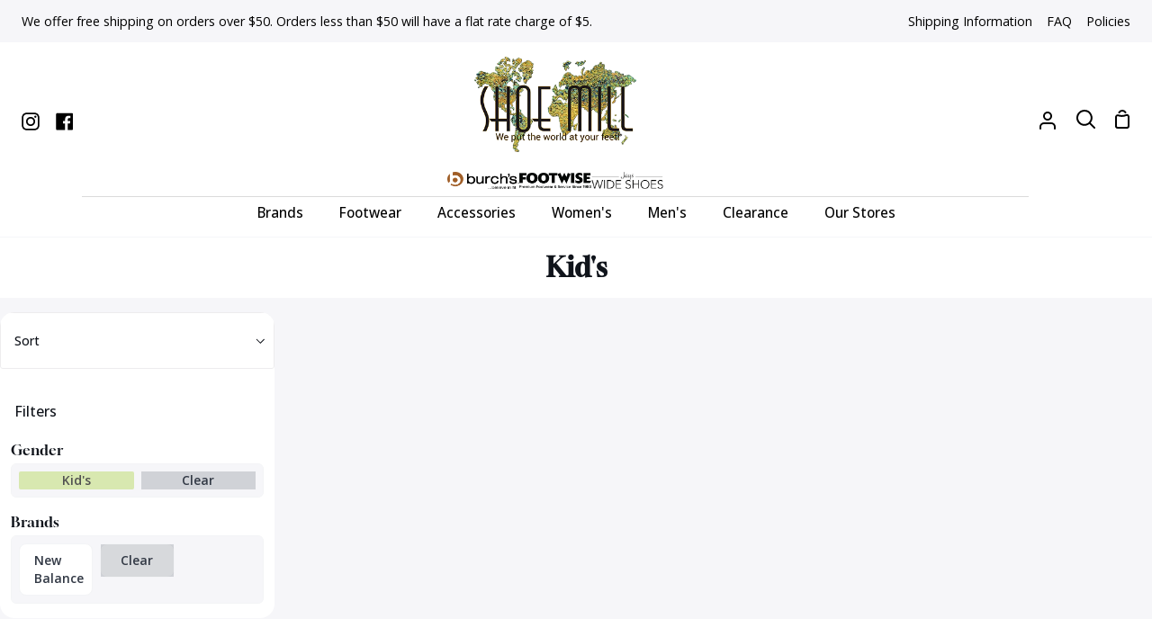

--- FILE ---
content_type: text/html; charset=utf-8
request_url: https://shoemill.com/collections/kids/new-balance
body_size: 36066
content:
<!doctype html>
<html
  class="no-js supports-no-cookies"
  lang="en"
><head>
    <meta charset="utf-8">
    <meta http-equiv="X-UA-Compatible" content="IE=edge">
    <meta name="viewport" content="width=device-width,initial-scale=1,viewport-fit=cover">
    <meta name="theme-color" content="#2e4969"><link rel="canonical" href="https://shoemill.com/collections/kids/new-balance"><meta name="google-site-verification" content="Oa1smMh5uMts-Z_iPWEdC6BzlCOX6HT43WjxbqtS7Tw">
    <!-- Google tag (gtag.js) -->
    <script async src="https://www.googletagmanager.com/gtag/js?id=G-LLFJDV1QTP"></script>
    <script>
      window.dataLayer = window.dataLayer || [];
      function gtag() {
        dataLayer.push(arguments);
      }
      gtag('js', new Date());
      gtag('config', 'G-LLFJDV1QTP');
    </script>
    <script>
      gtag('event', 'page_view', {
        send_to: 'AW-339008965',
        value: '',
        items: [
          {
            item_id: '',
            google_business_vertical: 'retail',
          },
        ],
      });
    </script>
    <!-- Facebook Pixel Code -->
    <script>
      !(function (f, b, e, v, n, t, s) {
        if (f.fbq) return;
        n = f.fbq = function () {
          n.callMethod ? n.callMethod.apply(n, arguments) : n.queue.push(arguments);
        };
        if (!f._fbq) f._fbq = n;
        n.push = n;
        n.loaded = !0;
        n.version = '2.0';
        n.queue = [];
        t = b.createElement(e);
        t.async = !0;
        t.src = v;
        s = b.getElementsByTagName(e)[0];
        s.parentNode.insertBefore(t, s);
      })(window, document, 'script', 'https://connect.facebook.net/en_US/fbevents.js');
      fbq('init', '1025334398648389');
      fbq('track', 'PageView');
      fbq('track', 'AddToCart');
      fbq('track', 'Search');
    </script>
    <noscript>
      <img
        height="1"
        width="1"
        src="
          https://www.facebook.com/tr?id=1025334398648389&ev=PageView
          &noscript=1
        "
      >
    </noscript>
    <!-- End Facebook Pixel Code -->
    <script>
      !(function (w, d, t) {
        w.TiktokAnalyticsObject = t;
        var ttq = (w[t] = w[t] || []);
        (ttq.methods = [
          'page',
          'track',
          'identify',
          'instances',
          'debug',
          'on',
          'off',
          'once',
          'ready',
          'alias',
          'group',
          'enableCookie',
          'disableCookie',
        ]),
          (ttq.setAndDefer = function (t, e) {
            t[e] = function () {
              t.push([e].concat(Array.prototype.slice.call(arguments, 0)));
            };
          });
        for (var i = 0; i < ttq.methods.length; i++) ttq.setAndDefer(ttq, ttq.methods[i]);
        (ttq.instance = function (t) {
          for (var e = ttq._i[t] || [], n = 0; n < ttq.methods.length; n++) ttq.setAndDefer(e, ttq.methods[n]);
          return e;
        }),
          (ttq.load = function (e, n) {
            var i = 'https://analytics.tiktok.com/i18n/pixel/events.js';
            (ttq._i = ttq._i || {}),
              (ttq._i[e] = []),
              (ttq._i[e]._u = i),
              (ttq._t = ttq._t || {}),
              (ttq._t[e] = +new Date()),
              (ttq._o = ttq._o || {}),
              (ttq._o[e] = n || {});
            var o = document.createElement('script');
            (o.type = 'text/javascript'), (o.async = !0), (o.src = i + '?sdkid=' + e + '&lib=' + t);
            var a = document.getElementsByTagName('script')[0];
            a.parentNode.insertBefore(o, a);
          });
        ttq.load('CEQUHPJC77UD28TRLSV0');
        ttq.page();
      })(window, document, 'ttq');
    </script>

    <!-- ======================= Story Theme V4.2.1 ========================= -->

    <link rel="preconnect" href="https://cdn.shopify.com" crossorigin>
    <link rel="preconnect" href="https://fonts.shopify.com" crossorigin>
    <link rel="preconnect" href="https://monorail-edge.shopifysvc.com" crossorigin>

    <link rel="preload" href="//shoemill.com/cdn/shop/t/81/assets/lazysizes.js?v=49343711987028284191762556583" as="script">
    <link rel="preload" href="//shoemill.com/cdn/shop/t/81/assets/vendor.js?v=155661465960586925511762556583" as="script">
    <link rel="preload" href="//shoemill.com/cdn/shop/t/81/assets/theme.js?v=24684795146562859471762556583" as="script">
    <link rel="preload" href="//shoemill.com/cdn/shop/t/81/assets/theme.css?v=183026291620345188351763506219" as="style">



    <!-- Title and description ================================================ -->
    
    <title>
      

      Kid&#39;s
&ndash; Tagged &quot;new-balance&quot;
&ndash; Shoe Mill

    </title><!-- /snippets/social-meta-tags.liquid -->
<link rel="shortcut icon" href="https://cdn.shopify.com/s/files/1/0414/4785/files/fav_shoemill.png?v=1767890042" type="image/png"><meta property="og:site_name" content="Shoe Mill">
<meta property="og:url" content="https://shoemill.com/collections/kids/new-balance">
<meta property="og:type" content="website"><meta property="og:image" content="//shoemill.com/cdn/shop/files/ShoeMill_Logo22.png?v=1641055178&width=1200">
  <meta property="og:image:width" content="1200">
  <meta property="og:image:height" content="630"><meta name="twitter:card" content="summary_large_image"><meta name="twitter:image" content="//shoemill.com/cdn/shop/files/ShoeMill_Logo22.png?v=1641055178&width=1200"><meta name="twitter:card" content="summary_large_image">
<meta name="twitter:title" content="Kid&#39;s">
<meta name="twitter:description" content="Come visit the finest retail shoe stores throughout Portland OR. Shoe Mill has been making customers happy for over 40 years with our products.">


    <!-- CSS ================================================================== -->

    <link href="//shoemill.com/cdn/shop/t/81/assets/font-settings.css?v=134616620543466225951767818625" rel="stylesheet" type="text/css" media="all" />

    

<style data-shopify>
  :root {/*================ Font Variables ================*/

  --FONT-WEIGHT-BODY: 400;

  --FONT-WEIGHT-BODY-MID: 500;
  --FONT-WEIGHT-BODY-BOLD: 700;

  --FONT-STACK-BODY: "Open Sans", sans-serif;
  --FONT-STYLE-BODY: normal;
  --FONT-ADJUST-BODY: 1.0;


  --FONT-WEIGHT-HEADING: 400;
  --FONT-WEIGHT-HEADING-BOLD: 700;

  --FONT-STACK-HEADING: Gloock, serif;
  --FONT-STYLE-HEADING: normal;
  --FONT-ADJUST-HEADING: 1.0;

  --FONT-STACK-NAV: "Open Sans", sans-serif;
  --FONT-STYLE-NAV: normal;
  --FONT-ADJUST-NAV: 1.1;

  --FONT-WEIGHT-NAV: 400;
  --FONT-WEIGHT-NAV-BOLD: 700;

  --FONT-WEIGHT-ACCENT: 400;
  --FONT-WEIGHT-ACCENT-BOLD: 500;

  --FONT-STACK-ACCENT: "Open Sans", sans-serif;
  --FONT-STYLE-ACCENT: normal;
  --FONT-ADJUST-ACCENT: 1.0;


  /*================ Color Variables ================*/
  --LAYOUT-WIDTH: 1650px;
  --LAYOUT-GUTTER: 24px;
  --LAYOUT-OUTER: 24px;
  --LAYOUT-CONTAINER: 2000px;


  /*================ Color Variables ================*/
  /* ===  Backgrounds ===*/
  --COLOR-BG: #ffffff;
  --COLOR-BG-ACCENT: #f6f6f9;

  /* === Text colors ===*/
  --COLOR-TEXT-DARK: #10141b;
  --COLOR-TEXT: #323945;
  --COLOR-TEXT-LIGHT: #70747d;

  /* === Shades of grey ===*/
  --COLOR-A5:  rgba(50, 57, 69, 0.05);
  --COLOR-A10: rgba(50, 57, 69, 0.1);
  --COLOR-A20: rgba(50, 57, 69, 0.2);
  --COLOR-A30: rgba(50, 57, 69, 0.3);
  --COLOR-A40: rgba(50, 57, 69, 0.4);
  --COLOR-A50: rgba(50, 57, 69, 0.5);
  --COLOR-A60: rgba(50, 57, 69, 0.6);
  --COLOR-A70: rgba(50, 57, 69, 0.7);
  --COLOR-A80: rgba(50, 57, 69, 0.8);
  --COLOR-A90: rgba(50, 57, 69, 0.9);
  --COLOR-A95: rgba(50, 57, 69, 0.95);

  /* === Product badges ===*/
  --COLOR-BADGE: #c12710;
  --COLOR-BADGE-TEXT: #ffffff;

  /* === Rounding ===*/
  
    --RADIUS-BTN: 300px;
    --RADIUS-FORM: 24px;
    --RADIUS-ROUNDED-ONLY: 3px;
  

  
    --RADIUS-XL: 24px;
    --RADIUS-LG: 12px;
    --RADIUS: 6px;
    --RADIUS-SM: 3px;
  

  /* === Border colors ===*/
  --COLOR-BORDER: #edecee;
  --COLOR-BORDER-LIGHT: #f2f1f3;/* === Accent-cool ===*/
  --COLOR-SECONDARY: #2e4969;
  --COLOR-SECONDARY-HOVER: #112439;
  --COLOR-SECONDARY-FADE: rgba(46, 73, 105, 0.05);
  --COLOR-SECONDARY-SHADOW: rgba(0, 0, 0, 0.1);
  --COLOR-SECONDARY-FADE-HOVER: rgba(46, 73, 105, 0.1);--COLOR-SECONDARY-OPPOSITE: #ffffff;

  /* === Accent-warm ===*/
  --COLOR-PRIMARY: #2e4969;
  --COLOR-PRIMARY-HOVER: #112439;
  --COLOR-PRIMARY-FADE: rgba(46, 73, 105, 0.05);
  --COLOR-PRIMARY-FADE-HOVER: rgba(46, 73, 105, 0.1);
  --COLOR-PRIMARY-SHADOW: rgba(0, 0, 0, 0.1);--COLOR-PRIMARY-OPPOSITE: #ffffff;




  /* ================ Inverted Color Variables ================ */

  --INVERSE-BG: #2e4969;
  --INVERSE-BG-ACCENT: #2e4969;

  /* === Text colors ===*/
  --INVERSE-TEXT-DARK: #ffffff;
  --INVERSE-TEXT: #ffffff;
  --INVERSE-TEXT-LIGHT: #c0c8d2;

  /* === Bright color ===*/
  --INVERSE-PRIMARY: #2e4969;
  --INVERSE-PRIMARY-HOVER: #112439;
  --INVERSE-PRIMARY-FADE: rgba(46, 73, 105, 0.05);
  --INVERSE-PRIMARY-FADE-HOVER: rgba(46, 73, 105, 0.1);
  --INVERSE-PRIMARY-SHADOW: rgba(0, 0, 0, 0.1);--INVERSE-PRIMARY-OPPOSITE: #ffffff;


  /* === Second Color ===*/
  --INVERSE-SECONDARY: #2e4969;
  --INVERSE-SECONDARY-HOVER: #112439;
  --INVERSE-SECONDARY-FADE: rgba(46, 73, 105, 0.05);
  --INVERSE-SECONDARY-FADE-HOVER: rgba(46, 73, 105, 0.1);
  --INVERSE-SECONDARY-SHADOW: rgba(0, 0, 0, 0.1);--INVERSE-SECONDARY-OPPOSITE: #ffffff;

  /* === Shades of grey ===*/
  --INVERSE-A5:  rgba(255, 255, 255, 0.05);
  --INVERSE-A10: rgba(255, 255, 255, 0.1);
  --INVERSE-A20: rgba(255, 255, 255, 0.2);
  --INVERSE-A35: rgba(255, 255, 255, 0.3);
  --INVERSE-A80: rgba(255, 255, 255, 0.8);
  --INVERSE-A90: rgba(255, 255, 255, 0.9);
  --INVERSE-A95: rgba(255, 255, 255, 0.95);

  /* === Border colors ===*/
  --INVERSE-BORDER: #edecee;
  --INVERSE-BORDER-LIGHT: #e8e7e9;

  /* ================ End Inverted Color Variables ================ */


  /* === Footer Bar ===*/
  --COLOR-FOOTER-BG: #f6f6f9;
  --COLOR-FOOTER-TEXT: #000000;
  --COLOR-FOOTER-TEXT-HOVER: #000000;
  --COLOR-FOOTER-A8:  rgba(50, 57, 69, 0.08);
  --COLOR-FOOTER-A15: rgba(50, 57, 69, 0.15);

  /* === Nav and dropdown link background ===*/
  --COLOR-NAV: #ffffff;
  --COLOR-NAV-a50:  rgba(50, 57, 69, 0.5);

  --COLOR-NAV-BORDER: #f5f6f9;
  
  --COLOR-NAV-BORDER-HAIRLINE: #f7f7f7;

  --COLOR-NAV-TEXT: #000000;
  --COLOR-NAV-TEXT-DARK: #000000;
  --COLOR-NAV-TEXT-BRIGHT: #1f1f1f;
  --COLOR-NAV-TEXT-TRANSPARENT: #ffffff;
  --COLOR-HIGHLIGHT-LINK: #c12710;

  --COLOR-NAV-TOOLBAR-BG: #f6f6f9;
  --COLOR-NAV-TOOLBAR-TEXT: #000000;

  /* ================ Special ================ */
  --COLOR-SUCCESS: #51c88e;
  --COLOR-SUCCESS-FADE: rgba(81, 200, 142, 0.05);
  --COLOR-ERROR: #ff8484;
  --COLOR-ERROR-FADE: rgba(255, 132, 132, 0.05);
  --COLOR-WARN: #ffc896;
  --COLOR-WARN-FADE: rgba(255, 200, 150, 0.05);

  /* ================ Photo correction ================ */
  --PHOTO-CORRECTION: 100%;

  /* ================ 3D Models ================ */
  --progress-bar-color: #323945;


  

  }
/*================ brandA ================*/
html[data-brand="brandA"] {
    /*================ Color Variables ================*/
    /* ===  Backgrounds ===*/
    --COLOR-BG: #ffffff;
    --COLOR-BG-ACCENT: #f6f6f9;
    
    /* === Text colors ===*/
    --COLOR-TEXT-DARK: #10141b;
    --COLOR-TEXT: #323945;
    --COLOR-TEXT-LIGHT: #70747d;
    
    /* === Shades of grey ===*/
    --COLOR-A5:  rgba(50, 57, 69, 0.05);
    --COLOR-A10: rgba(50, 57, 69, 0.1);
    --COLOR-A20: rgba(50, 57, 69, 0.2);
    --COLOR-A30: rgba(50, 57, 69, 0.3);
    --COLOR-A40: rgba(50, 57, 69, 0.4);
    --COLOR-A50: rgba(50, 57, 69, 0.5);
    --COLOR-A60: rgba(50, 57, 69, 0.6);
    --COLOR-A70: rgba(50, 57, 69, 0.7);
    --COLOR-A80: rgba(50, 57, 69, 0.8);
    --COLOR-A90: rgba(50, 57, 69, 0.9);
    --COLOR-A95: rgba(50, 57, 69, 0.95);
    
    /* === Product badges ===*/
    --COLOR-BADGE: ;
    
    
    /* === Border colors ===*/
    --COLOR-BORDER: #edecee;
    --COLOR-BORDER-LIGHT: #f2f1f3;/* === Accent-cool ===*/
    --COLOR-SECONDARY: #2e4969;
    --COLOR-SECONDARY-HOVER: #112439;
    --COLOR-SECONDARY-FADE: rgba(46, 73, 105, 0.05);
    --COLOR-SECONDARY-SHADOW: rgba(0, 0, 0, 0.1);
    --COLOR-SECONDARY-FADE-HOVER: rgba(46, 73, 105, 0.1);--COLOR-SECONDARY-OPPOSITE: #ffffff;
    
    /* === Accent-warm ===*/
    --COLOR-PRIMARY: #2e4969;
    --COLOR-PRIMARY-HOVER: #112439;
    --COLOR-PRIMARY-FADE: rgba(46, 73, 105, 0.05);
    --COLOR-PRIMARY-FADE-HOVER: rgba(46, 73, 105, 0.1);
    --COLOR-PRIMARY-SHADOW: rgba(0, 0, 0, 0.1);--COLOR-PRIMARY-OPPOSITE: #ffffff;
    
    
    
    
    /* ================ Inverted Color Variables ================ */
    
    --INVERSE-BG: #2e4969;
    --INVERSE-BG-ACCENT: #2e4969;
    
    /* === Text colors ===*/
    --INVERSE-TEXT-DARK: #ffffff;
    --INVERSE-TEXT: #FFFFFF;
    --INVERSE-TEXT-LIGHT: #c0c8d2;
    
    /* === Bright color ===*/
    --INVERSE-PRIMARY: #2e4969;
    --INVERSE-PRIMARY-HOVER: #112439;
    --INVERSE-PRIMARY-FADE: rgba(46, 73, 105, 0.05);
    --INVERSE-PRIMARY-FADE-HOVER: rgba(46, 73, 105, 0.1);
    --INVERSE-PRIMARY-SHADOW: rgba(0, 0, 0, 0.1);--INVERSE-PRIMARY-OPPOSITE: #ffffff;
    
    
    /* === Second Color ===*/
    --INVERSE-SECONDARY: #2e4969;
    --INVERSE-SECONDARY-HOVER: #112439;
    --INVERSE-SECONDARY-FADE: rgba(46, 73, 105, 0.05);
    --INVERSE-SECONDARY-FADE-HOVER: rgba(46, 73, 105, 0.1);
    --INVERSE-SECONDARY-SHADOW: rgba(0, 0, 0, 0.1);--INVERSE-SECONDARY-OPPOSITE: #ffffff;
    
    /* === Shades of grey ===*/
    --INVERSE-A5:  rgba(255, 255, 255, 0.05);
    --INVERSE-A10: rgba(255, 255, 255, 0.1);
    --INVERSE-A20: rgba(255, 255, 255, 0.2);
    --INVERSE-A35: rgba(255, 255, 255, 0.3);
    --INVERSE-A80: rgba(255, 255, 255, 0.8);
    --INVERSE-A90: rgba(255, 255, 255, 0.9);
    --INVERSE-A95: rgba(255, 255, 255, 0.95);
    
    /* === Border colors ===*/
    --INVERSE-BORDER: #edecee;
    --INVERSE-BORDER-LIGHT: #e8e7e9;
    
    /* ================ End Inverted Color Variables ================ */
    
    
    /* === Footer Bar ===*/
    --COLOR-FOOTER-BG: #f6f6f9;
    --COLOR-FOOTER-TEXT: #000000;
    --COLOR-FOOTER-TEXT-HOVER: #000000;
    --COLOR-FOOTER-A8:  rgba(50, 57, 69, 0.08);
    --COLOR-FOOTER-A15: rgba(50, 57, 69, 0.15);
    
    /* === Nav and dropdown link background ===*/
    --COLOR-NAV: #ffffff;
    --COLOR-NAV-a50:  rgba(50, 57, 69, 0.5);
    
    --COLOR-NAV-BORDER: #f5f6f9;
    
    --COLOR-NAV-BORDER-HAIRLINE: #f7f7f7;
    
    --COLOR-NAV-TEXT: #000000;
    --COLOR-NAV-TEXT-DARK: #000000;
    --COLOR-NAV-TEXT-BRIGHT: #1f1f1f;
    --COLOR-NAV-TEXT-TRANSPARENT: #ffffff;
    --COLOR-HIGHLIGHT-LINK: #c12710;
    
    --COLOR-NAV-TOOLBAR-BG: #f6f6f9;
    --COLOR-NAV-TOOLBAR-TEXT: #000000;
    
    /* ================ Special ================ */
    --COLOR-SUCCESS: #56AE92;
    --COLOR-SUCCESS-FADE: rgba(86, 174, 146, 0.05);
    --COLOR-ERROR: #C1544A;
    --COLOR-ERROR-FADE: rgba(193, 84, 74, 0.05);
    --COLOR-WARN: #ECBD5E;
    --COLOR-WARN-FADE: rgba(236, 189, 94, 0.05);
    
    
    
}
/*================ brandB ================*/
html[data-brand="brandB"] {
    /*================ Color Variables ================*/
    /* ===  Backgrounds ===*/
    --COLOR-BG: #ffffff;
    --COLOR-BG-ACCENT: #fcfbfa;
    
    /* === Text colors ===*/
    --COLOR-TEXT-DARK: #10141b;
    --COLOR-TEXT: #323945;
    --COLOR-TEXT-LIGHT: #70747d;
    
    /* === Shades of grey ===*/
    --COLOR-A5:  rgba(50, 57, 69, 0.05);
    --COLOR-A10: rgba(50, 57, 69, 0.1);
    --COLOR-A20: rgba(50, 57, 69, 0.2);
    --COLOR-A30: rgba(50, 57, 69, 0.3);
    --COLOR-A40: rgba(50, 57, 69, 0.4);
    --COLOR-A50: rgba(50, 57, 69, 0.5);
    --COLOR-A60: rgba(50, 57, 69, 0.6);
    --COLOR-A70: rgba(50, 57, 69, 0.7);
    --COLOR-A80: rgba(50, 57, 69, 0.8);
    --COLOR-A90: rgba(50, 57, 69, 0.9);
    --COLOR-A95: rgba(50, 57, 69, 0.95);
    
    /* === Product badges ===*/
    --COLOR-BADGE: ;
    
    
    /* === Border colors ===*/
    --COLOR-BORDER: #edecee;
    --COLOR-BORDER-LIGHT: #f2f1f3;/* === Accent-cool ===*/
    --COLOR-SECONDARY: #ae6813;
    --COLOR-SECONDARY-HOVER: #713f03;
    --COLOR-SECONDARY-FADE: rgba(174, 104, 19, 0.05);
    --COLOR-SECONDARY-SHADOW: rgba(36, 22, 4, 0.1);
    --COLOR-SECONDARY-FADE-HOVER: rgba(174, 104, 19, 0.1);--COLOR-SECONDARY-OPPOSITE: #ffffff;
    
    /* === Accent-warm ===*/
    --COLOR-PRIMARY: #ae6813;
    --COLOR-PRIMARY-HOVER: #713f03;
    --COLOR-PRIMARY-FADE: rgba(174, 104, 19, 0.05);
    --COLOR-PRIMARY-FADE-HOVER: rgba(174, 104, 19, 0.1);
    --COLOR-PRIMARY-SHADOW: rgba(36, 22, 4, 0.1);--COLOR-PRIMARY-OPPOSITE: #ffffff;
    
    
    
    
    /* ================ Inverted Color Variables ================ */
    
    --INVERSE-BG: #f7f0e8;
    --INVERSE-BG-ACCENT: #ede2d6;
    
    /* === Text colors ===*/
    --INVERSE-TEXT-DARK: #404040;
    --INVERSE-TEXT: #000000;
    --INVERSE-TEXT-LIGHT: #4a4846;
    
    /* === Bright color ===*/
    --INVERSE-PRIMARY: #ae6813;
    --INVERSE-PRIMARY-HOVER: #713f03;
    --INVERSE-PRIMARY-FADE: rgba(174, 104, 19, 0.05);
    --INVERSE-PRIMARY-FADE-HOVER: rgba(174, 104, 19, 0.1);
    --INVERSE-PRIMARY-SHADOW: rgba(36, 22, 4, 0.1);--INVERSE-PRIMARY-OPPOSITE: #ffffff;
    
    
    /* === Second Color ===*/
    --INVERSE-SECONDARY: #ae6813;
    --INVERSE-SECONDARY-HOVER: #713f03;
    --INVERSE-SECONDARY-FADE: rgba(174, 104, 19, 0.05);
    --INVERSE-SECONDARY-FADE-HOVER: rgba(174, 104, 19, 0.1);
    --INVERSE-SECONDARY-SHADOW: rgba(36, 22, 4, 0.1);--INVERSE-SECONDARY-OPPOSITE: #ffffff;
    
    /* === Shades of grey ===*/
    --INVERSE-A5:  rgba(0, 0, 0, 0.05);
    --INVERSE-A10: rgba(0, 0, 0, 0.1);
    --INVERSE-A20: rgba(0, 0, 0, 0.2);
    --INVERSE-A35: rgba(0, 0, 0, 0.3);
    --INVERSE-A80: rgba(0, 0, 0, 0.8);
    --INVERSE-A90: rgba(0, 0, 0, 0.9);
    --INVERSE-A95: rgba(0, 0, 0, 0.95);
    
    /* === Border colors ===*/
    --INVERSE-BORDER: #000000;
    --INVERSE-BORDER-LIGHT: #000000;
    
    /* ================ End Inverted Color Variables ================ */
    
    
    /* === Footer Bar ===*/
    --COLOR-FOOTER-BG: #fcfbfa;
    --COLOR-FOOTER-TEXT: #323945;
    --COLOR-FOOTER-TEXT-HOVER: #0f141c;
    --COLOR-FOOTER-A8:  rgba(50, 57, 69, 0.08);
    --COLOR-FOOTER-A15: rgba(50, 57, 69, 0.15);
    
    /* === Nav and dropdown link background ===*/
    --COLOR-NAV: #ffffff;
    --COLOR-NAV-a50:  rgba(50, 57, 69, 0.5);
    
    --COLOR-NAV-BORDER: #f2f2f2;
    
    --COLOR-NAV-BORDER-HAIRLINE: #f7f7f7;
    
    --COLOR-NAV-TEXT: #000000;
    --COLOR-NAV-TEXT-DARK: #000000;
    --COLOR-NAV-TEXT-BRIGHT: #1f1f1f;
    --COLOR-NAV-TEXT-TRANSPARENT: #ffffff;
    --COLOR-HIGHLIGHT-LINK: #c12710;
    
    --COLOR-NAV-TOOLBAR-BG: #fcfbfa;
    --COLOR-NAV-TOOLBAR-TEXT: #000000;
    
    /* ================ Special ================ */
    --COLOR-SUCCESS: #56AE92;
    --COLOR-SUCCESS-FADE: rgba(86, 174, 146, 0.05);
    --COLOR-ERROR: #C1544A;
    --COLOR-ERROR-FADE: rgba(193, 84, 74, 0.05);
    --COLOR-WARN: #ECBD5E;
    --COLOR-WARN-FADE: rgba(236, 189, 94, 0.05);
    
    
    
}
/*================ brandC ================*/
html[data-brand="brandC"] {
    /*================ Color Variables ================*/
    /* ===  Backgrounds ===*/
    --COLOR-BG: #ffffff;
    --COLOR-BG-ACCENT: #f9fbf9;
    
    /* === Text colors ===*/
    --COLOR-TEXT-DARK: #10141b;
    --COLOR-TEXT: #323945;
    --COLOR-TEXT-LIGHT: #70747d;
    
    /* === Shades of grey ===*/
    --COLOR-A5:  rgba(50, 57, 69, 0.05);
    --COLOR-A10: rgba(50, 57, 69, 0.1);
    --COLOR-A20: rgba(50, 57, 69, 0.2);
    --COLOR-A30: rgba(50, 57, 69, 0.3);
    --COLOR-A40: rgba(50, 57, 69, 0.4);
    --COLOR-A50: rgba(50, 57, 69, 0.5);
    --COLOR-A60: rgba(50, 57, 69, 0.6);
    --COLOR-A70: rgba(50, 57, 69, 0.7);
    --COLOR-A80: rgba(50, 57, 69, 0.8);
    --COLOR-A90: rgba(50, 57, 69, 0.9);
    --COLOR-A95: rgba(50, 57, 69, 0.95);
    
    /* === Product badges ===*/
    --COLOR-BADGE: ;
    
    
    /* === Border colors ===*/
    --COLOR-BORDER: #edecee;
    --COLOR-BORDER-LIGHT: #f2f1f3;/* === Accent-cool ===*/
    --COLOR-SECONDARY: #476a31;
    --COLOR-SECONDARY-HOVER: #223c13;
    --COLOR-SECONDARY-FADE: rgba(71, 106, 49, 0.05);
    --COLOR-SECONDARY-SHADOW: rgba(1, 1, 1, 0.1);
    --COLOR-SECONDARY-FADE-HOVER: rgba(71, 106, 49, 0.1);--COLOR-SECONDARY-OPPOSITE: #ffffff;
    
    /* === Accent-warm ===*/
    --COLOR-PRIMARY: #476a31;
    --COLOR-PRIMARY-HOVER: #223c13;
    --COLOR-PRIMARY-FADE: rgba(71, 106, 49, 0.05);
    --COLOR-PRIMARY-FADE-HOVER: rgba(71, 106, 49, 0.1);
    --COLOR-PRIMARY-SHADOW: rgba(1, 1, 1, 0.1);--COLOR-PRIMARY-OPPOSITE: #ffffff;
    
    
    
    
    /* ================ Inverted Color Variables ================ */
    
    --INVERSE-BG: #476a31;
    --INVERSE-BG-ACCENT: #476a31;
    
    /* === Text colors ===*/
    --INVERSE-TEXT-DARK: #ffffff;
    --INVERSE-TEXT: #FFFFFF;
    --INVERSE-TEXT-LIGHT: #c8d2c1;
    
    /* === Bright color ===*/
    --INVERSE-PRIMARY: #476a31;
    --INVERSE-PRIMARY-HOVER: #223c13;
    --INVERSE-PRIMARY-FADE: rgba(71, 106, 49, 0.05);
    --INVERSE-PRIMARY-FADE-HOVER: rgba(71, 106, 49, 0.1);
    --INVERSE-PRIMARY-SHADOW: rgba(1, 1, 1, 0.1);--INVERSE-PRIMARY-OPPOSITE: #ffffff;
    
    
    /* === Second Color ===*/
    --INVERSE-SECONDARY: #476a31;
    --INVERSE-SECONDARY-HOVER: #223c13;
    --INVERSE-SECONDARY-FADE: rgba(71, 106, 49, 0.05);
    --INVERSE-SECONDARY-FADE-HOVER: rgba(71, 106, 49, 0.1);
    --INVERSE-SECONDARY-SHADOW: rgba(1, 1, 1, 0.1);--INVERSE-SECONDARY-OPPOSITE: #ffffff;
    
    /* === Shades of grey ===*/
    --INVERSE-A5:  rgba(255, 255, 255, 0.05);
    --INVERSE-A10: rgba(255, 255, 255, 0.1);
    --INVERSE-A20: rgba(255, 255, 255, 0.2);
    --INVERSE-A35: rgba(255, 255, 255, 0.3);
    --INVERSE-A80: rgba(255, 255, 255, 0.8);
    --INVERSE-A90: rgba(255, 255, 255, 0.9);
    --INVERSE-A95: rgba(255, 255, 255, 0.95);
    
    /* === Border colors ===*/
    --INVERSE-BORDER: #edecee;
    --INVERSE-BORDER-LIGHT: #e8e7e9;
    
    /* ================ End Inverted Color Variables ================ */
    
    
    /* === Footer Bar ===*/
    --COLOR-FOOTER-BG: #ffffff;
    --COLOR-FOOTER-TEXT: #586272;
    --COLOR-FOOTER-TEXT-HOVER: #2d3b50;
    --COLOR-FOOTER-A8:  rgba(50, 57, 69, 0.08);
    --COLOR-FOOTER-A15: rgba(50, 57, 69, 0.15);
    
    /* === Nav and dropdown link background ===*/
    --COLOR-NAV: #ffffff;
    --COLOR-NAV-a50:  rgba(50, 57, 69, 0.5);
    
    --COLOR-NAV-BORDER: #f5f6f9;
    
    --COLOR-NAV-BORDER-HAIRLINE: #f7f7f7;
    
    --COLOR-NAV-TEXT: #000000;
    --COLOR-NAV-TEXT-DARK: #000000;
    --COLOR-NAV-TEXT-BRIGHT: #1f1f1f;
    --COLOR-NAV-TEXT-TRANSPARENT: #ffffff;
    --COLOR-HIGHLIGHT-LINK: #c12710;
    
    --COLOR-NAV-TOOLBAR-BG: #f6f6f9;
    --COLOR-NAV-TOOLBAR-TEXT: #000000;
    
    /* ================ Special ================ */
    --COLOR-SUCCESS: #56AE92;
    --COLOR-SUCCESS-FADE: rgba(86, 174, 146, 0.05);
    --COLOR-ERROR: #C1544A;
    --COLOR-ERROR-FADE: rgba(193, 84, 74, 0.05);
    --COLOR-WARN: #ECBD5E;
    --COLOR-WARN-FADE: rgba(236, 189, 94, 0.05);
    
    
    
}
/*================ brandD ================*/
html[data-brand="brandD"] {
    /*================ Color Variables ================*/
    /* ===  Backgrounds ===*/
    --COLOR-BG: #ffffff;
    --COLOR-BG-ACCENT: #fbfafc;
    
    /* === Text colors ===*/
    --COLOR-TEXT-DARK: #10141b;
    --COLOR-TEXT: #323945;
    --COLOR-TEXT-LIGHT: #70747d;
    
    /* === Shades of grey ===*/
    --COLOR-A5:  rgba(50, 57, 69, 0.05);
    --COLOR-A10: rgba(50, 57, 69, 0.1);
    --COLOR-A20: rgba(50, 57, 69, 0.2);
    --COLOR-A30: rgba(50, 57, 69, 0.3);
    --COLOR-A40: rgba(50, 57, 69, 0.4);
    --COLOR-A50: rgba(50, 57, 69, 0.5);
    --COLOR-A60: rgba(50, 57, 69, 0.6);
    --COLOR-A70: rgba(50, 57, 69, 0.7);
    --COLOR-A80: rgba(50, 57, 69, 0.8);
    --COLOR-A90: rgba(50, 57, 69, 0.9);
    --COLOR-A95: rgba(50, 57, 69, 0.95);
    
    /* === Product badges ===*/
    --COLOR-BADGE: ;
    
    
    /* === Border colors ===*/
    --COLOR-BORDER: #edecee;
    --COLOR-BORDER-LIGHT: #f2f1f3;/* === Accent-cool ===*/
    --COLOR-SECONDARY: #686296;
    --COLOR-SECONDARY-HOVER: #3e3775;
    --COLOR-SECONDARY-FADE: rgba(104, 98, 150, 0.05);
    --COLOR-SECONDARY-SHADOW: rgba(40, 38, 57, 0.1);
    --COLOR-SECONDARY-FADE-HOVER: rgba(104, 98, 150, 0.1);--COLOR-SECONDARY-OPPOSITE: #ffffff;
    
    /* === Accent-warm ===*/
    --COLOR-PRIMARY: #686296;
    --COLOR-PRIMARY-HOVER: #3e3775;
    --COLOR-PRIMARY-FADE: rgba(104, 98, 150, 0.05);
    --COLOR-PRIMARY-FADE-HOVER: rgba(104, 98, 150, 0.1);
    --COLOR-PRIMARY-SHADOW: rgba(40, 38, 57, 0.1);--COLOR-PRIMARY-OPPOSITE: #ffffff;
    
    
    
    
    /* ================ Inverted Color Variables ================ */
    
    --INVERSE-BG: #686296;
    --INVERSE-BG-ACCENT: #686296;
    
    /* === Text colors ===*/
    --INVERSE-TEXT-DARK: #ffffff;
    --INVERSE-TEXT: #FFFFFF;
    --INVERSE-TEXT-LIGHT: #d2d0e0;
    
    /* === Bright color ===*/
    --INVERSE-PRIMARY: #686296;
    --INVERSE-PRIMARY-HOVER: #3e3775;
    --INVERSE-PRIMARY-FADE: rgba(104, 98, 150, 0.05);
    --INVERSE-PRIMARY-FADE-HOVER: rgba(104, 98, 150, 0.1);
    --INVERSE-PRIMARY-SHADOW: rgba(40, 38, 57, 0.1);--INVERSE-PRIMARY-OPPOSITE: #ffffff;
    
    
    /* === Second Color ===*/
    --INVERSE-SECONDARY: #686296;
    --INVERSE-SECONDARY-HOVER: #3e3775;
    --INVERSE-SECONDARY-FADE: rgba(104, 98, 150, 0.05);
    --INVERSE-SECONDARY-FADE-HOVER: rgba(104, 98, 150, 0.1);
    --INVERSE-SECONDARY-SHADOW: rgba(40, 38, 57, 0.1);--INVERSE-SECONDARY-OPPOSITE: #ffffff;
    
    /* === Shades of grey ===*/
    --INVERSE-A5:  rgba(255, 255, 255, 0.05);
    --INVERSE-A10: rgba(255, 255, 255, 0.1);
    --INVERSE-A20: rgba(255, 255, 255, 0.2);
    --INVERSE-A35: rgba(255, 255, 255, 0.3);
    --INVERSE-A80: rgba(255, 255, 255, 0.8);
    --INVERSE-A90: rgba(255, 255, 255, 0.9);
    --INVERSE-A95: rgba(255, 255, 255, 0.95);
    
    /* === Border colors ===*/
    --INVERSE-BORDER: #edecee;
    --INVERSE-BORDER-LIGHT: #e8e7e9;
    
    /* ================ End Inverted Color Variables ================ */
    
    
    /* === Footer Bar ===*/
    --COLOR-FOOTER-BG: #ffffff;
    --COLOR-FOOTER-TEXT: #586272;
    --COLOR-FOOTER-TEXT-HOVER: #2d3b50;
    --COLOR-FOOTER-A8:  rgba(50, 57, 69, 0.08);
    --COLOR-FOOTER-A15: rgba(50, 57, 69, 0.15);
    
    /* === Nav and dropdown link background ===*/
    --COLOR-NAV: #ffffff;
    --COLOR-NAV-a50:  rgba(50, 57, 69, 0.5);
    
    --COLOR-NAV-BORDER: #f5f6f9;
    
    --COLOR-NAV-BORDER-HAIRLINE: #f7f7f7;
    
    --COLOR-NAV-TEXT: #000000;
    --COLOR-NAV-TEXT-DARK: #000000;
    --COLOR-NAV-TEXT-BRIGHT: #1f1f1f;
    --COLOR-NAV-TEXT-TRANSPARENT: #ffffff;
    --COLOR-HIGHLIGHT-LINK: #c12710;
    
    --COLOR-NAV-TOOLBAR-BG: #f6f6f9;
    --COLOR-NAV-TOOLBAR-TEXT: #000000;
    
    /* ================ Special ================ */
    --COLOR-SUCCESS: #56AE92;
    --COLOR-SUCCESS-FADE: rgba(86, 174, 146, 0.05);
    --COLOR-ERROR: #C1544A;
    --COLOR-ERROR-FADE: rgba(193, 84, 74, 0.05);
    --COLOR-WARN: #ECBD5E;
    --COLOR-WARN-FADE: rgba(236, 189, 94, 0.05);
    
    
    
}

</style>


    <link href="//shoemill.com/cdn/shop/t/81/assets/theme.css?v=183026291620345188351763506219" rel="stylesheet" type="text/css" media="all" />
    <link href="//shoemill.com/cdn/shop/t/81/assets/tailwind-styles.css?v=31033402523727504831762556583" rel="stylesheet" type="text/css" media="all" />
    <link href="//shoemill.com/cdn/shop/t/81/assets/dev.css?v=7255896794331277001767885649" rel="stylesheet" type="text/css" media="all" />
    <link href="//shoemill.com/cdn/shop/t/81/assets/vendor-colors.css?v=86647007858896053211762556583" rel="stylesheet" type="text/css" media="all" />

    <script>
      document.documentElement.className = document.documentElement.className.replace('no-js', 'js');
      let root = '/';
      if (root[root.length - 1] !== '/') {
        root = `${root}/`;
      }
      window.theme = {
        routes: {
          root_url: root,
          cart: '/cart',
          cart_add_url: '/cart/add',
          product_recommendations_url: '/recommendations/products',
          search_url: '/search',
          predictive_search_url: '/search/suggest',
          account_addresses_url: '/account/addresses'
        },
        assets: {
          photoswipe: '//shoemill.com/cdn/shop/t/81/assets/photoswipe.js?v=126280561550124724041762556583',
          smoothscroll: '//shoemill.com/cdn/shop/t/81/assets/smoothscroll.js?v=95718909126633368491762556583',
          swatches: '//shoemill.com/cdn/shop/t/81/assets/swatches.json?v=60158299842633447971762556583',
          base: "//shoemill.com/cdn/shop/t/81/assets/",
        },
        strings: {
          addToCart: "Add to Cart",
          soldOut: "Sold Out",
          unavailable: "Unavailable",
          preOrder: "Pre-Order",
          unitPrice: "Unit price",
          unitPriceSeparator: "per",
          swatchesKey: "Color, Colour",
          estimateShipping: "Estimate shipping",
          noShippingAvailable: "We do not ship to this destination.",
          free: "Free",
          from: "From",
          sale: "Sale",
          subscription: "Subscription",
          stockout: "All available stock is in cart",
          products: "Products",
          pages: "Pages",
          collections: "Collections",
          articles: "Articles",
          successMessage: "Link copied to clipboard"
        },
        shop: {
          assets: "//shoemill.com/cdn/shop/t/81/assets/"
        },
        settings: {
          badge_sale_type: "dollar",
          currency_code_enable: false,
          excluded_collections_strict: ["all"," frontpage"],
          excluded_collections: ["sibling"," exclude"]
        },
        info: {
          name: 'story'
        },
        version: '4.2.1',
        animations:  true,
        moneyFormat: "${{amount}}",
        currencyCode: "USD",
      };
      // When image loads, clear the background placeholder
      document.addEventListener('lazyloaded', (e) => {
        const holderTarget = e.target.closest('[data-wipe-background]');
        if (holderTarget) {
          holderTarget.style.backgroundImage = 'none';
        }
      });
    </script><!-- Theme Javascript ============================================================== -->
    <script src="//shoemill.com/cdn/shop/t/81/assets/lazysizes.js?v=49343711987028284191762556583" async="async"></script>
    <script src="//shoemill.com/cdn/shop/t/81/assets/vendor.js?v=155661465960586925511762556583" defer="defer"></script>
    <script src="//shoemill.com/cdn/shop/t/81/assets/theme.js?v=24684795146562859471762556583" defer="defer"></script>

    <script type="text/javascript">
      if (window.MSInputMethodContext && document.documentMode) {
        var scripts = document.getElementsByTagName('script')[0];
        var polyfill = document.createElement('script');
        polyfill.defer = true;
        polyfill.src = "//shoemill.com/cdn/shop/t/81/assets/ie11.js?v=79799455855772411571762556583";

        scripts.parentNode.insertBefore(polyfill, scripts);
      }
    </script>

    

    <!-- Shopify app scripts =========================================================== -->

    <script>window.performance && window.performance.mark && window.performance.mark('shopify.content_for_header.start');</script><meta name="google-site-verification" content="5FxZFhqOYjF490kn08627sCG8oh6H_TYPLOC3JIEFpY">
<meta id="shopify-digital-wallet" name="shopify-digital-wallet" content="/4144785/digital_wallets/dialog">
<meta name="shopify-checkout-api-token" content="0b18f9b45054280bbc8581b82195e451">
<link rel="alternate" type="application/atom+xml" title="Feed" href="/collections/kids/new-balance.atom" />
<link rel="alternate" type="application/json+oembed" href="https://shoemill.com/collections/kids/new-balance.oembed">
<script async="async" src="/checkouts/internal/preloads.js?locale=en-US"></script>
<link rel="preconnect" href="https://shop.app" crossorigin="anonymous">
<script async="async" src="https://shop.app/checkouts/internal/preloads.js?locale=en-US&shop_id=4144785" crossorigin="anonymous"></script>
<script id="apple-pay-shop-capabilities" type="application/json">{"shopId":4144785,"countryCode":"US","currencyCode":"USD","merchantCapabilities":["supports3DS"],"merchantId":"gid:\/\/shopify\/Shop\/4144785","merchantName":"Shoe Mill","requiredBillingContactFields":["postalAddress","email","phone"],"requiredShippingContactFields":["postalAddress","email","phone"],"shippingType":"shipping","supportedNetworks":["visa","masterCard","amex","discover","elo","jcb"],"total":{"type":"pending","label":"Shoe Mill","amount":"1.00"},"shopifyPaymentsEnabled":true,"supportsSubscriptions":true}</script>
<script id="shopify-features" type="application/json">{"accessToken":"0b18f9b45054280bbc8581b82195e451","betas":["rich-media-storefront-analytics"],"domain":"shoemill.com","predictiveSearch":true,"shopId":4144785,"locale":"en"}</script>
<script>var Shopify = Shopify || {};
Shopify.shop = "sm-14.myshopify.com";
Shopify.locale = "en";
Shopify.currency = {"active":"USD","rate":"1.0"};
Shopify.country = "US";
Shopify.theme = {"name":"Consolidation TWStory","id":150326870179,"schema_name":"Story","schema_version":"4.2.1","theme_store_id":null,"role":"main"};
Shopify.theme.handle = "null";
Shopify.theme.style = {"id":null,"handle":null};
Shopify.cdnHost = "shoemill.com/cdn";
Shopify.routes = Shopify.routes || {};
Shopify.routes.root = "/";</script>
<script type="module">!function(o){(o.Shopify=o.Shopify||{}).modules=!0}(window);</script>
<script>!function(o){function n(){var o=[];function n(){o.push(Array.prototype.slice.apply(arguments))}return n.q=o,n}var t=o.Shopify=o.Shopify||{};t.loadFeatures=n(),t.autoloadFeatures=n()}(window);</script>
<script>
  window.ShopifyPay = window.ShopifyPay || {};
  window.ShopifyPay.apiHost = "shop.app\/pay";
  window.ShopifyPay.redirectState = null;
</script>
<script id="shop-js-analytics" type="application/json">{"pageType":"collection"}</script>
<script defer="defer" async type="module" src="//shoemill.com/cdn/shopifycloud/shop-js/modules/v2/client.init-shop-cart-sync_BT-GjEfc.en.esm.js"></script>
<script defer="defer" async type="module" src="//shoemill.com/cdn/shopifycloud/shop-js/modules/v2/chunk.common_D58fp_Oc.esm.js"></script>
<script defer="defer" async type="module" src="//shoemill.com/cdn/shopifycloud/shop-js/modules/v2/chunk.modal_xMitdFEc.esm.js"></script>
<script type="module">
  await import("//shoemill.com/cdn/shopifycloud/shop-js/modules/v2/client.init-shop-cart-sync_BT-GjEfc.en.esm.js");
await import("//shoemill.com/cdn/shopifycloud/shop-js/modules/v2/chunk.common_D58fp_Oc.esm.js");
await import("//shoemill.com/cdn/shopifycloud/shop-js/modules/v2/chunk.modal_xMitdFEc.esm.js");

  window.Shopify.SignInWithShop?.initShopCartSync?.({"fedCMEnabled":true,"windoidEnabled":true});

</script>
<script>
  window.Shopify = window.Shopify || {};
  if (!window.Shopify.featureAssets) window.Shopify.featureAssets = {};
  window.Shopify.featureAssets['shop-js'] = {"shop-cart-sync":["modules/v2/client.shop-cart-sync_DZOKe7Ll.en.esm.js","modules/v2/chunk.common_D58fp_Oc.esm.js","modules/v2/chunk.modal_xMitdFEc.esm.js"],"init-fed-cm":["modules/v2/client.init-fed-cm_B6oLuCjv.en.esm.js","modules/v2/chunk.common_D58fp_Oc.esm.js","modules/v2/chunk.modal_xMitdFEc.esm.js"],"shop-cash-offers":["modules/v2/client.shop-cash-offers_D2sdYoxE.en.esm.js","modules/v2/chunk.common_D58fp_Oc.esm.js","modules/v2/chunk.modal_xMitdFEc.esm.js"],"shop-login-button":["modules/v2/client.shop-login-button_QeVjl5Y3.en.esm.js","modules/v2/chunk.common_D58fp_Oc.esm.js","modules/v2/chunk.modal_xMitdFEc.esm.js"],"pay-button":["modules/v2/client.pay-button_DXTOsIq6.en.esm.js","modules/v2/chunk.common_D58fp_Oc.esm.js","modules/v2/chunk.modal_xMitdFEc.esm.js"],"shop-button":["modules/v2/client.shop-button_DQZHx9pm.en.esm.js","modules/v2/chunk.common_D58fp_Oc.esm.js","modules/v2/chunk.modal_xMitdFEc.esm.js"],"avatar":["modules/v2/client.avatar_BTnouDA3.en.esm.js"],"init-windoid":["modules/v2/client.init-windoid_CR1B-cfM.en.esm.js","modules/v2/chunk.common_D58fp_Oc.esm.js","modules/v2/chunk.modal_xMitdFEc.esm.js"],"init-shop-for-new-customer-accounts":["modules/v2/client.init-shop-for-new-customer-accounts_C_vY_xzh.en.esm.js","modules/v2/client.shop-login-button_QeVjl5Y3.en.esm.js","modules/v2/chunk.common_D58fp_Oc.esm.js","modules/v2/chunk.modal_xMitdFEc.esm.js"],"init-shop-email-lookup-coordinator":["modules/v2/client.init-shop-email-lookup-coordinator_BI7n9ZSv.en.esm.js","modules/v2/chunk.common_D58fp_Oc.esm.js","modules/v2/chunk.modal_xMitdFEc.esm.js"],"init-shop-cart-sync":["modules/v2/client.init-shop-cart-sync_BT-GjEfc.en.esm.js","modules/v2/chunk.common_D58fp_Oc.esm.js","modules/v2/chunk.modal_xMitdFEc.esm.js"],"shop-toast-manager":["modules/v2/client.shop-toast-manager_DiYdP3xc.en.esm.js","modules/v2/chunk.common_D58fp_Oc.esm.js","modules/v2/chunk.modal_xMitdFEc.esm.js"],"init-customer-accounts":["modules/v2/client.init-customer-accounts_D9ZNqS-Q.en.esm.js","modules/v2/client.shop-login-button_QeVjl5Y3.en.esm.js","modules/v2/chunk.common_D58fp_Oc.esm.js","modules/v2/chunk.modal_xMitdFEc.esm.js"],"init-customer-accounts-sign-up":["modules/v2/client.init-customer-accounts-sign-up_iGw4briv.en.esm.js","modules/v2/client.shop-login-button_QeVjl5Y3.en.esm.js","modules/v2/chunk.common_D58fp_Oc.esm.js","modules/v2/chunk.modal_xMitdFEc.esm.js"],"shop-follow-button":["modules/v2/client.shop-follow-button_CqMgW2wH.en.esm.js","modules/v2/chunk.common_D58fp_Oc.esm.js","modules/v2/chunk.modal_xMitdFEc.esm.js"],"checkout-modal":["modules/v2/client.checkout-modal_xHeaAweL.en.esm.js","modules/v2/chunk.common_D58fp_Oc.esm.js","modules/v2/chunk.modal_xMitdFEc.esm.js"],"shop-login":["modules/v2/client.shop-login_D91U-Q7h.en.esm.js","modules/v2/chunk.common_D58fp_Oc.esm.js","modules/v2/chunk.modal_xMitdFEc.esm.js"],"lead-capture":["modules/v2/client.lead-capture_BJmE1dJe.en.esm.js","modules/v2/chunk.common_D58fp_Oc.esm.js","modules/v2/chunk.modal_xMitdFEc.esm.js"],"payment-terms":["modules/v2/client.payment-terms_Ci9AEqFq.en.esm.js","modules/v2/chunk.common_D58fp_Oc.esm.js","modules/v2/chunk.modal_xMitdFEc.esm.js"]};
</script>
<script>(function() {
  var isLoaded = false;
  function asyncLoad() {
    if (isLoaded) return;
    isLoaded = true;
    var urls = ["https:\/\/cdn-scripts.signifyd.com\/shopify\/script-tag.js?shop=sm-14.myshopify.com"];
    for (var i = 0; i < urls.length; i++) {
      var s = document.createElement('script');
      s.type = 'text/javascript';
      s.async = true;
      s.src = urls[i];
      var x = document.getElementsByTagName('script')[0];
      x.parentNode.insertBefore(s, x);
    }
  };
  if(window.attachEvent) {
    window.attachEvent('onload', asyncLoad);
  } else {
    window.addEventListener('load', asyncLoad, false);
  }
})();</script>
<script id="__st">var __st={"a":4144785,"offset":-28800,"reqid":"02e312b8-0c49-485d-8160-ed5516f25aeb-1769120222","pageurl":"shoemill.com\/collections\/kids\/new-balance","u":"660bb068d098","p":"collection","rtyp":"collection","rid":213466710179};</script>
<script>window.ShopifyPaypalV4VisibilityTracking = true;</script>
<script id="captcha-bootstrap">!function(){'use strict';const t='contact',e='account',n='new_comment',o=[[t,t],['blogs',n],['comments',n],[t,'customer']],c=[[e,'customer_login'],[e,'guest_login'],[e,'recover_customer_password'],[e,'create_customer']],r=t=>t.map((([t,e])=>`form[action*='/${t}']:not([data-nocaptcha='true']) input[name='form_type'][value='${e}']`)).join(','),a=t=>()=>t?[...document.querySelectorAll(t)].map((t=>t.form)):[];function s(){const t=[...o],e=r(t);return a(e)}const i='password',u='form_key',d=['recaptcha-v3-token','g-recaptcha-response','h-captcha-response',i],f=()=>{try{return window.sessionStorage}catch{return}},m='__shopify_v',_=t=>t.elements[u];function p(t,e,n=!1){try{const o=window.sessionStorage,c=JSON.parse(o.getItem(e)),{data:r}=function(t){const{data:e,action:n}=t;return t[m]||n?{data:e,action:n}:{data:t,action:n}}(c);for(const[e,n]of Object.entries(r))t.elements[e]&&(t.elements[e].value=n);n&&o.removeItem(e)}catch(o){console.error('form repopulation failed',{error:o})}}const l='form_type',E='cptcha';function T(t){t.dataset[E]=!0}const w=window,h=w.document,L='Shopify',v='ce_forms',y='captcha';let A=!1;((t,e)=>{const n=(g='f06e6c50-85a8-45c8-87d0-21a2b65856fe',I='https://cdn.shopify.com/shopifycloud/storefront-forms-hcaptcha/ce_storefront_forms_captcha_hcaptcha.v1.5.2.iife.js',D={infoText:'Protected by hCaptcha',privacyText:'Privacy',termsText:'Terms'},(t,e,n)=>{const o=w[L][v],c=o.bindForm;if(c)return c(t,g,e,D).then(n);var r;o.q.push([[t,g,e,D],n]),r=I,A||(h.body.append(Object.assign(h.createElement('script'),{id:'captcha-provider',async:!0,src:r})),A=!0)});var g,I,D;w[L]=w[L]||{},w[L][v]=w[L][v]||{},w[L][v].q=[],w[L][y]=w[L][y]||{},w[L][y].protect=function(t,e){n(t,void 0,e),T(t)},Object.freeze(w[L][y]),function(t,e,n,w,h,L){const[v,y,A,g]=function(t,e,n){const i=e?o:[],u=t?c:[],d=[...i,...u],f=r(d),m=r(i),_=r(d.filter((([t,e])=>n.includes(e))));return[a(f),a(m),a(_),s()]}(w,h,L),I=t=>{const e=t.target;return e instanceof HTMLFormElement?e:e&&e.form},D=t=>v().includes(t);t.addEventListener('submit',(t=>{const e=I(t);if(!e)return;const n=D(e)&&!e.dataset.hcaptchaBound&&!e.dataset.recaptchaBound,o=_(e),c=g().includes(e)&&(!o||!o.value);(n||c)&&t.preventDefault(),c&&!n&&(function(t){try{if(!f())return;!function(t){const e=f();if(!e)return;const n=_(t);if(!n)return;const o=n.value;o&&e.removeItem(o)}(t);const e=Array.from(Array(32),(()=>Math.random().toString(36)[2])).join('');!function(t,e){_(t)||t.append(Object.assign(document.createElement('input'),{type:'hidden',name:u})),t.elements[u].value=e}(t,e),function(t,e){const n=f();if(!n)return;const o=[...t.querySelectorAll(`input[type='${i}']`)].map((({name:t})=>t)),c=[...d,...o],r={};for(const[a,s]of new FormData(t).entries())c.includes(a)||(r[a]=s);n.setItem(e,JSON.stringify({[m]:1,action:t.action,data:r}))}(t,e)}catch(e){console.error('failed to persist form',e)}}(e),e.submit())}));const S=(t,e)=>{t&&!t.dataset[E]&&(n(t,e.some((e=>e===t))),T(t))};for(const o of['focusin','change'])t.addEventListener(o,(t=>{const e=I(t);D(e)&&S(e,y())}));const B=e.get('form_key'),M=e.get(l),P=B&&M;t.addEventListener('DOMContentLoaded',(()=>{const t=y();if(P)for(const e of t)e.elements[l].value===M&&p(e,B);[...new Set([...A(),...v().filter((t=>'true'===t.dataset.shopifyCaptcha))])].forEach((e=>S(e,t)))}))}(h,new URLSearchParams(w.location.search),n,t,e,['guest_login'])})(!0,!0)}();</script>
<script integrity="sha256-4kQ18oKyAcykRKYeNunJcIwy7WH5gtpwJnB7kiuLZ1E=" data-source-attribution="shopify.loadfeatures" defer="defer" src="//shoemill.com/cdn/shopifycloud/storefront/assets/storefront/load_feature-a0a9edcb.js" crossorigin="anonymous"></script>
<script crossorigin="anonymous" defer="defer" src="//shoemill.com/cdn/shopifycloud/storefront/assets/shopify_pay/storefront-65b4c6d7.js?v=20250812"></script>
<script data-source-attribution="shopify.dynamic_checkout.dynamic.init">var Shopify=Shopify||{};Shopify.PaymentButton=Shopify.PaymentButton||{isStorefrontPortableWallets:!0,init:function(){window.Shopify.PaymentButton.init=function(){};var t=document.createElement("script");t.src="https://shoemill.com/cdn/shopifycloud/portable-wallets/latest/portable-wallets.en.js",t.type="module",document.head.appendChild(t)}};
</script>
<script data-source-attribution="shopify.dynamic_checkout.buyer_consent">
  function portableWalletsHideBuyerConsent(e){var t=document.getElementById("shopify-buyer-consent"),n=document.getElementById("shopify-subscription-policy-button");t&&n&&(t.classList.add("hidden"),t.setAttribute("aria-hidden","true"),n.removeEventListener("click",e))}function portableWalletsShowBuyerConsent(e){var t=document.getElementById("shopify-buyer-consent"),n=document.getElementById("shopify-subscription-policy-button");t&&n&&(t.classList.remove("hidden"),t.removeAttribute("aria-hidden"),n.addEventListener("click",e))}window.Shopify?.PaymentButton&&(window.Shopify.PaymentButton.hideBuyerConsent=portableWalletsHideBuyerConsent,window.Shopify.PaymentButton.showBuyerConsent=portableWalletsShowBuyerConsent);
</script>
<script data-source-attribution="shopify.dynamic_checkout.cart.bootstrap">document.addEventListener("DOMContentLoaded",(function(){function t(){return document.querySelector("shopify-accelerated-checkout-cart, shopify-accelerated-checkout")}if(t())Shopify.PaymentButton.init();else{new MutationObserver((function(e,n){t()&&(Shopify.PaymentButton.init(),n.disconnect())})).observe(document.body,{childList:!0,subtree:!0})}}));
</script>
<link id="shopify-accelerated-checkout-styles" rel="stylesheet" media="screen" href="https://shoemill.com/cdn/shopifycloud/portable-wallets/latest/accelerated-checkout-backwards-compat.css" crossorigin="anonymous">
<style id="shopify-accelerated-checkout-cart">
        #shopify-buyer-consent {
  margin-top: 1em;
  display: inline-block;
  width: 100%;
}

#shopify-buyer-consent.hidden {
  display: none;
}

#shopify-subscription-policy-button {
  background: none;
  border: none;
  padding: 0;
  text-decoration: underline;
  font-size: inherit;
  cursor: pointer;
}

#shopify-subscription-policy-button::before {
  box-shadow: none;
}

      </style>

<script>window.performance && window.performance.mark && window.performance.mark('shopify.content_for_header.end');</script>
    <link href="//shoemill.com/cdn/shop/t/81/assets/filter-menu.css?v=111603181540343972631762556583" rel="stylesheet" type="text/css" media="all" />
    <script src="//shoemill.com/cdn/shop/t/81/assets/filter-menu.js?v=154333645438737099151762556583" type="text/javascript"></script>
    
  


    <script
      defer
      src="https://cdnjs.cloudflare.com/ajax/libs/jquery/3.3.1/jquery.min.js"
      integrity="sha256-FgpCb/KJQlLNfOu91ta32o/NMZxltwRo8QtmkMRdAu8="
      crossorigin="anonymous"
    ></script>

    
  

  <!-- Start Brand Resolver =========================================================== -->

  <script>
  (function () {
    // Map hostnames -> brand keys
    const hostToBrand = {
      "shoemill.com": "brandA",
      "burchsshoes.com": "brandB",
      "footwise.com": "brandC",
      "jayswideshoes.com": "brandD",
    };

    // Invert map: brand -> host
    const brandToHost = {};
    for (const [host, brand] of Object.entries(hostToBrand)) {
      if (!brandToHost[brand]) brandToHost[brand] = host;
    }

    const params = new URLSearchParams(location.search);
    const brandParam = params.get("brand");
    const brandHost = hostToBrand[location.hostname];

    const cookie = document.cookie
      .split("; ")
      .find((r) => r.startsWith("brand="))
      ?.split("=")[1];

    const brand = brandParam || brandHost || cookie || "brandA";

    // Persist
    document.cookie =
      "brand=" +
      encodeURIComponent(brand) +
      "; path=/; Max-Age=31536000; SameSite=Lax";

    // Expose on <html data-brand="brandX">
    document.documentElement.dataset.brand = brand;

    // Expose a tiny global helper for modular snippets
    window.BrandContext = {
      brand,
      hostToBrand,
      brandToHost,
      /**
       * Get hostname for a given brand; fall back to current hostname
       */
      getHost(brandKey) {
        return brandToHost[brandKey] || location.hostname;
      },
      /**
       * Build a URL for a different brand but same path/query/hash
       */
      buildUrlForBrand(brandKey) {
        const url = new URL(location.href);
        url.hostname = this.getHost(brandKey);
        // Optional: also set ?brand=, in case some environments need it
        url.searchParams.set("brand", brandKey);
        return url.toString();
      },
      /**
       * Navigate to the same page, but under a different brand
       */
      switchTo(brandKey) {
        location.href = this.buildUrlForBrand(brandKey);
      }
    };
  })();
</script>

<!-- End Brand Resolver =========================================================== -->






<!-- BEGIN app block: shopify://apps/klaviyo-email-marketing-sms/blocks/klaviyo-onsite-embed/2632fe16-c075-4321-a88b-50b567f42507 -->












  <script async src="https://static.klaviyo.com/onsite/js/erp3rq/klaviyo.js?company_id=erp3rq"></script>
  <script>!function(){if(!window.klaviyo){window._klOnsite=window._klOnsite||[];try{window.klaviyo=new Proxy({},{get:function(n,i){return"push"===i?function(){var n;(n=window._klOnsite).push.apply(n,arguments)}:function(){for(var n=arguments.length,o=new Array(n),w=0;w<n;w++)o[w]=arguments[w];var t="function"==typeof o[o.length-1]?o.pop():void 0,e=new Promise((function(n){window._klOnsite.push([i].concat(o,[function(i){t&&t(i),n(i)}]))}));return e}}})}catch(n){window.klaviyo=window.klaviyo||[],window.klaviyo.push=function(){var n;(n=window._klOnsite).push.apply(n,arguments)}}}}();</script>

  




  <script>
    window.klaviyoReviewsProductDesignMode = false
  </script>







<!-- END app block --><!-- BEGIN app block: shopify://apps/pagefly-page-builder/blocks/app-embed/83e179f7-59a0-4589-8c66-c0dddf959200 -->

<!-- BEGIN app snippet: pagefly-cro-ab-testing-main -->







<script>
  ;(function () {
    const url = new URL(window.location)
    const viewParam = url.searchParams.get('view')
    if (viewParam && viewParam.includes('variant-pf-')) {
      url.searchParams.set('pf_v', viewParam)
      url.searchParams.delete('view')
      window.history.replaceState({}, '', url)
    }
  })()
</script>



<script type='module'>
  
  window.PAGEFLY_CRO = window.PAGEFLY_CRO || {}

  window.PAGEFLY_CRO['data_debug'] = {
    original_template_suffix: "all_collections",
    allow_ab_test: false,
    ab_test_start_time: 0,
    ab_test_end_time: 0,
    today_date_time: 1769120223000,
  }
  window.PAGEFLY_CRO['GA4'] = { enabled: false}
</script>

<!-- END app snippet -->








  <script src='https://cdn.shopify.com/extensions/019bb4f9-aed6-78a3-be91-e9d44663e6bf/pagefly-page-builder-215/assets/pagefly-helper.js' defer='defer'></script>

  <script src='https://cdn.shopify.com/extensions/019bb4f9-aed6-78a3-be91-e9d44663e6bf/pagefly-page-builder-215/assets/pagefly-general-helper.js' defer='defer'></script>

  <script src='https://cdn.shopify.com/extensions/019bb4f9-aed6-78a3-be91-e9d44663e6bf/pagefly-page-builder-215/assets/pagefly-snap-slider.js' defer='defer'></script>

  <script src='https://cdn.shopify.com/extensions/019bb4f9-aed6-78a3-be91-e9d44663e6bf/pagefly-page-builder-215/assets/pagefly-slideshow-v3.js' defer='defer'></script>

  <script src='https://cdn.shopify.com/extensions/019bb4f9-aed6-78a3-be91-e9d44663e6bf/pagefly-page-builder-215/assets/pagefly-slideshow-v4.js' defer='defer'></script>

  <script src='https://cdn.shopify.com/extensions/019bb4f9-aed6-78a3-be91-e9d44663e6bf/pagefly-page-builder-215/assets/pagefly-glider.js' defer='defer'></script>

  <script src='https://cdn.shopify.com/extensions/019bb4f9-aed6-78a3-be91-e9d44663e6bf/pagefly-page-builder-215/assets/pagefly-slideshow-v1-v2.js' defer='defer'></script>

  <script src='https://cdn.shopify.com/extensions/019bb4f9-aed6-78a3-be91-e9d44663e6bf/pagefly-page-builder-215/assets/pagefly-product-media.js' defer='defer'></script>

  <script src='https://cdn.shopify.com/extensions/019bb4f9-aed6-78a3-be91-e9d44663e6bf/pagefly-page-builder-215/assets/pagefly-product.js' defer='defer'></script>


<script id='pagefly-helper-data' type='application/json'>
  {
    "page_optimization": {
      "assets_prefetching": false
    },
    "elements_asset_mapper": {
      "Accordion": "https://cdn.shopify.com/extensions/019bb4f9-aed6-78a3-be91-e9d44663e6bf/pagefly-page-builder-215/assets/pagefly-accordion.js",
      "Accordion3": "https://cdn.shopify.com/extensions/019bb4f9-aed6-78a3-be91-e9d44663e6bf/pagefly-page-builder-215/assets/pagefly-accordion3.js",
      "CountDown": "https://cdn.shopify.com/extensions/019bb4f9-aed6-78a3-be91-e9d44663e6bf/pagefly-page-builder-215/assets/pagefly-countdown.js",
      "GMap1": "https://cdn.shopify.com/extensions/019bb4f9-aed6-78a3-be91-e9d44663e6bf/pagefly-page-builder-215/assets/pagefly-gmap.js",
      "GMap2": "https://cdn.shopify.com/extensions/019bb4f9-aed6-78a3-be91-e9d44663e6bf/pagefly-page-builder-215/assets/pagefly-gmap.js",
      "GMapBasicV2": "https://cdn.shopify.com/extensions/019bb4f9-aed6-78a3-be91-e9d44663e6bf/pagefly-page-builder-215/assets/pagefly-gmap.js",
      "GMapAdvancedV2": "https://cdn.shopify.com/extensions/019bb4f9-aed6-78a3-be91-e9d44663e6bf/pagefly-page-builder-215/assets/pagefly-gmap.js",
      "HTML.Video": "https://cdn.shopify.com/extensions/019bb4f9-aed6-78a3-be91-e9d44663e6bf/pagefly-page-builder-215/assets/pagefly-htmlvideo.js",
      "HTML.Video2": "https://cdn.shopify.com/extensions/019bb4f9-aed6-78a3-be91-e9d44663e6bf/pagefly-page-builder-215/assets/pagefly-htmlvideo2.js",
      "HTML.Video3": "https://cdn.shopify.com/extensions/019bb4f9-aed6-78a3-be91-e9d44663e6bf/pagefly-page-builder-215/assets/pagefly-htmlvideo2.js",
      "BackgroundVideo": "https://cdn.shopify.com/extensions/019bb4f9-aed6-78a3-be91-e9d44663e6bf/pagefly-page-builder-215/assets/pagefly-htmlvideo2.js",
      "Instagram": "https://cdn.shopify.com/extensions/019bb4f9-aed6-78a3-be91-e9d44663e6bf/pagefly-page-builder-215/assets/pagefly-instagram.js",
      "Instagram2": "https://cdn.shopify.com/extensions/019bb4f9-aed6-78a3-be91-e9d44663e6bf/pagefly-page-builder-215/assets/pagefly-instagram.js",
      "Insta3": "https://cdn.shopify.com/extensions/019bb4f9-aed6-78a3-be91-e9d44663e6bf/pagefly-page-builder-215/assets/pagefly-instagram3.js",
      "Tabs": "https://cdn.shopify.com/extensions/019bb4f9-aed6-78a3-be91-e9d44663e6bf/pagefly-page-builder-215/assets/pagefly-tab.js",
      "Tabs3": "https://cdn.shopify.com/extensions/019bb4f9-aed6-78a3-be91-e9d44663e6bf/pagefly-page-builder-215/assets/pagefly-tab3.js",
      "ProductBox": "https://cdn.shopify.com/extensions/019bb4f9-aed6-78a3-be91-e9d44663e6bf/pagefly-page-builder-215/assets/pagefly-cart.js",
      "FBPageBox2": "https://cdn.shopify.com/extensions/019bb4f9-aed6-78a3-be91-e9d44663e6bf/pagefly-page-builder-215/assets/pagefly-facebook.js",
      "FBLikeButton2": "https://cdn.shopify.com/extensions/019bb4f9-aed6-78a3-be91-e9d44663e6bf/pagefly-page-builder-215/assets/pagefly-facebook.js",
      "TwitterFeed2": "https://cdn.shopify.com/extensions/019bb4f9-aed6-78a3-be91-e9d44663e6bf/pagefly-page-builder-215/assets/pagefly-twitter.js",
      "Paragraph4": "https://cdn.shopify.com/extensions/019bb4f9-aed6-78a3-be91-e9d44663e6bf/pagefly-page-builder-215/assets/pagefly-paragraph4.js",

      "AliReviews": "https://cdn.shopify.com/extensions/019bb4f9-aed6-78a3-be91-e9d44663e6bf/pagefly-page-builder-215/assets/pagefly-3rd-elements.js",
      "BackInStock": "https://cdn.shopify.com/extensions/019bb4f9-aed6-78a3-be91-e9d44663e6bf/pagefly-page-builder-215/assets/pagefly-3rd-elements.js",
      "GloboBackInStock": "https://cdn.shopify.com/extensions/019bb4f9-aed6-78a3-be91-e9d44663e6bf/pagefly-page-builder-215/assets/pagefly-3rd-elements.js",
      "GrowaveWishlist": "https://cdn.shopify.com/extensions/019bb4f9-aed6-78a3-be91-e9d44663e6bf/pagefly-page-builder-215/assets/pagefly-3rd-elements.js",
      "InfiniteOptionsShopPad": "https://cdn.shopify.com/extensions/019bb4f9-aed6-78a3-be91-e9d44663e6bf/pagefly-page-builder-215/assets/pagefly-3rd-elements.js",
      "InkybayProductPersonalizer": "https://cdn.shopify.com/extensions/019bb4f9-aed6-78a3-be91-e9d44663e6bf/pagefly-page-builder-215/assets/pagefly-3rd-elements.js",
      "LimeSpot": "https://cdn.shopify.com/extensions/019bb4f9-aed6-78a3-be91-e9d44663e6bf/pagefly-page-builder-215/assets/pagefly-3rd-elements.js",
      "Loox": "https://cdn.shopify.com/extensions/019bb4f9-aed6-78a3-be91-e9d44663e6bf/pagefly-page-builder-215/assets/pagefly-3rd-elements.js",
      "Opinew": "https://cdn.shopify.com/extensions/019bb4f9-aed6-78a3-be91-e9d44663e6bf/pagefly-page-builder-215/assets/pagefly-3rd-elements.js",
      "Powr": "https://cdn.shopify.com/extensions/019bb4f9-aed6-78a3-be91-e9d44663e6bf/pagefly-page-builder-215/assets/pagefly-3rd-elements.js",
      "ProductReviews": "https://cdn.shopify.com/extensions/019bb4f9-aed6-78a3-be91-e9d44663e6bf/pagefly-page-builder-215/assets/pagefly-3rd-elements.js",
      "PushOwl": "https://cdn.shopify.com/extensions/019bb4f9-aed6-78a3-be91-e9d44663e6bf/pagefly-page-builder-215/assets/pagefly-3rd-elements.js",
      "ReCharge": "https://cdn.shopify.com/extensions/019bb4f9-aed6-78a3-be91-e9d44663e6bf/pagefly-page-builder-215/assets/pagefly-3rd-elements.js",
      "Rivyo": "https://cdn.shopify.com/extensions/019bb4f9-aed6-78a3-be91-e9d44663e6bf/pagefly-page-builder-215/assets/pagefly-3rd-elements.js",
      "TrackingMore": "https://cdn.shopify.com/extensions/019bb4f9-aed6-78a3-be91-e9d44663e6bf/pagefly-page-builder-215/assets/pagefly-3rd-elements.js",
      "Vitals": "https://cdn.shopify.com/extensions/019bb4f9-aed6-78a3-be91-e9d44663e6bf/pagefly-page-builder-215/assets/pagefly-3rd-elements.js",
      "Wiser": "https://cdn.shopify.com/extensions/019bb4f9-aed6-78a3-be91-e9d44663e6bf/pagefly-page-builder-215/assets/pagefly-3rd-elements.js"
    },
    "custom_elements_mapper": {
      "pf-click-action-element": "https://cdn.shopify.com/extensions/019bb4f9-aed6-78a3-be91-e9d44663e6bf/pagefly-page-builder-215/assets/pagefly-click-action-element.js",
      "pf-dialog-element": "https://cdn.shopify.com/extensions/019bb4f9-aed6-78a3-be91-e9d44663e6bf/pagefly-page-builder-215/assets/pagefly-dialog-element.js"
    }
  }
</script>


<!-- END app block --><link href="https://monorail-edge.shopifysvc.com" rel="dns-prefetch">
<script>(function(){if ("sendBeacon" in navigator && "performance" in window) {try {var session_token_from_headers = performance.getEntriesByType('navigation')[0].serverTiming.find(x => x.name == '_s').description;} catch {var session_token_from_headers = undefined;}var session_cookie_matches = document.cookie.match(/_shopify_s=([^;]*)/);var session_token_from_cookie = session_cookie_matches && session_cookie_matches.length === 2 ? session_cookie_matches[1] : "";var session_token = session_token_from_headers || session_token_from_cookie || "";function handle_abandonment_event(e) {var entries = performance.getEntries().filter(function(entry) {return /monorail-edge.shopifysvc.com/.test(entry.name);});if (!window.abandonment_tracked && entries.length === 0) {window.abandonment_tracked = true;var currentMs = Date.now();var navigation_start = performance.timing.navigationStart;var payload = {shop_id: 4144785,url: window.location.href,navigation_start,duration: currentMs - navigation_start,session_token,page_type: "collection"};window.navigator.sendBeacon("https://monorail-edge.shopifysvc.com/v1/produce", JSON.stringify({schema_id: "online_store_buyer_site_abandonment/1.1",payload: payload,metadata: {event_created_at_ms: currentMs,event_sent_at_ms: currentMs}}));}}window.addEventListener('pagehide', handle_abandonment_event);}}());</script>
<script id="web-pixels-manager-setup">(function e(e,d,r,n,o){if(void 0===o&&(o={}),!Boolean(null===(a=null===(i=window.Shopify)||void 0===i?void 0:i.analytics)||void 0===a?void 0:a.replayQueue)){var i,a;window.Shopify=window.Shopify||{};var t=window.Shopify;t.analytics=t.analytics||{};var s=t.analytics;s.replayQueue=[],s.publish=function(e,d,r){return s.replayQueue.push([e,d,r]),!0};try{self.performance.mark("wpm:start")}catch(e){}var l=function(){var e={modern:/Edge?\/(1{2}[4-9]|1[2-9]\d|[2-9]\d{2}|\d{4,})\.\d+(\.\d+|)|Firefox\/(1{2}[4-9]|1[2-9]\d|[2-9]\d{2}|\d{4,})\.\d+(\.\d+|)|Chrom(ium|e)\/(9{2}|\d{3,})\.\d+(\.\d+|)|(Maci|X1{2}).+ Version\/(15\.\d+|(1[6-9]|[2-9]\d|\d{3,})\.\d+)([,.]\d+|)( \(\w+\)|)( Mobile\/\w+|) Safari\/|Chrome.+OPR\/(9{2}|\d{3,})\.\d+\.\d+|(CPU[ +]OS|iPhone[ +]OS|CPU[ +]iPhone|CPU IPhone OS|CPU iPad OS)[ +]+(15[._]\d+|(1[6-9]|[2-9]\d|\d{3,})[._]\d+)([._]\d+|)|Android:?[ /-](13[3-9]|1[4-9]\d|[2-9]\d{2}|\d{4,})(\.\d+|)(\.\d+|)|Android.+Firefox\/(13[5-9]|1[4-9]\d|[2-9]\d{2}|\d{4,})\.\d+(\.\d+|)|Android.+Chrom(ium|e)\/(13[3-9]|1[4-9]\d|[2-9]\d{2}|\d{4,})\.\d+(\.\d+|)|SamsungBrowser\/([2-9]\d|\d{3,})\.\d+/,legacy:/Edge?\/(1[6-9]|[2-9]\d|\d{3,})\.\d+(\.\d+|)|Firefox\/(5[4-9]|[6-9]\d|\d{3,})\.\d+(\.\d+|)|Chrom(ium|e)\/(5[1-9]|[6-9]\d|\d{3,})\.\d+(\.\d+|)([\d.]+$|.*Safari\/(?![\d.]+ Edge\/[\d.]+$))|(Maci|X1{2}).+ Version\/(10\.\d+|(1[1-9]|[2-9]\d|\d{3,})\.\d+)([,.]\d+|)( \(\w+\)|)( Mobile\/\w+|) Safari\/|Chrome.+OPR\/(3[89]|[4-9]\d|\d{3,})\.\d+\.\d+|(CPU[ +]OS|iPhone[ +]OS|CPU[ +]iPhone|CPU IPhone OS|CPU iPad OS)[ +]+(10[._]\d+|(1[1-9]|[2-9]\d|\d{3,})[._]\d+)([._]\d+|)|Android:?[ /-](13[3-9]|1[4-9]\d|[2-9]\d{2}|\d{4,})(\.\d+|)(\.\d+|)|Mobile Safari.+OPR\/([89]\d|\d{3,})\.\d+\.\d+|Android.+Firefox\/(13[5-9]|1[4-9]\d|[2-9]\d{2}|\d{4,})\.\d+(\.\d+|)|Android.+Chrom(ium|e)\/(13[3-9]|1[4-9]\d|[2-9]\d{2}|\d{4,})\.\d+(\.\d+|)|Android.+(UC? ?Browser|UCWEB|U3)[ /]?(15\.([5-9]|\d{2,})|(1[6-9]|[2-9]\d|\d{3,})\.\d+)\.\d+|SamsungBrowser\/(5\.\d+|([6-9]|\d{2,})\.\d+)|Android.+MQ{2}Browser\/(14(\.(9|\d{2,})|)|(1[5-9]|[2-9]\d|\d{3,})(\.\d+|))(\.\d+|)|K[Aa][Ii]OS\/(3\.\d+|([4-9]|\d{2,})\.\d+)(\.\d+|)/},d=e.modern,r=e.legacy,n=navigator.userAgent;return n.match(d)?"modern":n.match(r)?"legacy":"unknown"}(),u="modern"===l?"modern":"legacy",c=(null!=n?n:{modern:"",legacy:""})[u],f=function(e){return[e.baseUrl,"/wpm","/b",e.hashVersion,"modern"===e.buildTarget?"m":"l",".js"].join("")}({baseUrl:d,hashVersion:r,buildTarget:u}),m=function(e){var d=e.version,r=e.bundleTarget,n=e.surface,o=e.pageUrl,i=e.monorailEndpoint;return{emit:function(e){var a=e.status,t=e.errorMsg,s=(new Date).getTime(),l=JSON.stringify({metadata:{event_sent_at_ms:s},events:[{schema_id:"web_pixels_manager_load/3.1",payload:{version:d,bundle_target:r,page_url:o,status:a,surface:n,error_msg:t},metadata:{event_created_at_ms:s}}]});if(!i)return console&&console.warn&&console.warn("[Web Pixels Manager] No Monorail endpoint provided, skipping logging."),!1;try{return self.navigator.sendBeacon.bind(self.navigator)(i,l)}catch(e){}var u=new XMLHttpRequest;try{return u.open("POST",i,!0),u.setRequestHeader("Content-Type","text/plain"),u.send(l),!0}catch(e){return console&&console.warn&&console.warn("[Web Pixels Manager] Got an unhandled error while logging to Monorail."),!1}}}}({version:r,bundleTarget:l,surface:e.surface,pageUrl:self.location.href,monorailEndpoint:e.monorailEndpoint});try{o.browserTarget=l,function(e){var d=e.src,r=e.async,n=void 0===r||r,o=e.onload,i=e.onerror,a=e.sri,t=e.scriptDataAttributes,s=void 0===t?{}:t,l=document.createElement("script"),u=document.querySelector("head"),c=document.querySelector("body");if(l.async=n,l.src=d,a&&(l.integrity=a,l.crossOrigin="anonymous"),s)for(var f in s)if(Object.prototype.hasOwnProperty.call(s,f))try{l.dataset[f]=s[f]}catch(e){}if(o&&l.addEventListener("load",o),i&&l.addEventListener("error",i),u)u.appendChild(l);else{if(!c)throw new Error("Did not find a head or body element to append the script");c.appendChild(l)}}({src:f,async:!0,onload:function(){if(!function(){var e,d;return Boolean(null===(d=null===(e=window.Shopify)||void 0===e?void 0:e.analytics)||void 0===d?void 0:d.initialized)}()){var d=window.webPixelsManager.init(e)||void 0;if(d){var r=window.Shopify.analytics;r.replayQueue.forEach((function(e){var r=e[0],n=e[1],o=e[2];d.publishCustomEvent(r,n,o)})),r.replayQueue=[],r.publish=d.publishCustomEvent,r.visitor=d.visitor,r.initialized=!0}}},onerror:function(){return m.emit({status:"failed",errorMsg:"".concat(f," has failed to load")})},sri:function(e){var d=/^sha384-[A-Za-z0-9+/=]+$/;return"string"==typeof e&&d.test(e)}(c)?c:"",scriptDataAttributes:o}),m.emit({status:"loading"})}catch(e){m.emit({status:"failed",errorMsg:(null==e?void 0:e.message)||"Unknown error"})}}})({shopId: 4144785,storefrontBaseUrl: "https://shoemill.com",extensionsBaseUrl: "https://extensions.shopifycdn.com/cdn/shopifycloud/web-pixels-manager",monorailEndpoint: "https://monorail-edge.shopifysvc.com/unstable/produce_batch",surface: "storefront-renderer",enabledBetaFlags: ["2dca8a86"],webPixelsConfigList: [{"id":"612139171","configuration":"{\"config\":\"{\\\"pixel_id\\\":\\\"G-LLFJDV1QTP\\\",\\\"gtag_events\\\":[{\\\"type\\\":\\\"begin_checkout\\\",\\\"action_label\\\":\\\"G-LLFJDV1QTP\\\"},{\\\"type\\\":\\\"search\\\",\\\"action_label\\\":\\\"G-LLFJDV1QTP\\\"},{\\\"type\\\":\\\"view_item\\\",\\\"action_label\\\":[\\\"G-LLFJDV1QTP\\\",\\\"MC-KL2B0QYLWQ\\\"]},{\\\"type\\\":\\\"purchase\\\",\\\"action_label\\\":[\\\"G-LLFJDV1QTP\\\",\\\"MC-KL2B0QYLWQ\\\"]},{\\\"type\\\":\\\"page_view\\\",\\\"action_label\\\":[\\\"G-LLFJDV1QTP\\\",\\\"MC-KL2B0QYLWQ\\\"]},{\\\"type\\\":\\\"add_payment_info\\\",\\\"action_label\\\":\\\"G-LLFJDV1QTP\\\"},{\\\"type\\\":\\\"add_to_cart\\\",\\\"action_label\\\":\\\"G-LLFJDV1QTP\\\"}],\\\"enable_monitoring_mode\\\":false}\"}","eventPayloadVersion":"v1","runtimeContext":"OPEN","scriptVersion":"b2a88bafab3e21179ed38636efcd8a93","type":"APP","apiClientId":1780363,"privacyPurposes":[],"dataSharingAdjustments":{"protectedCustomerApprovalScopes":["read_customer_address","read_customer_email","read_customer_name","read_customer_personal_data","read_customer_phone"]}},{"id":"280690851","configuration":"{\"pixel_id\":\"334789963711584\",\"pixel_type\":\"facebook_pixel\",\"metaapp_system_user_token\":\"-\"}","eventPayloadVersion":"v1","runtimeContext":"OPEN","scriptVersion":"ca16bc87fe92b6042fbaa3acc2fbdaa6","type":"APP","apiClientId":2329312,"privacyPurposes":["ANALYTICS","MARKETING","SALE_OF_DATA"],"dataSharingAdjustments":{"protectedCustomerApprovalScopes":["read_customer_address","read_customer_email","read_customer_name","read_customer_personal_data","read_customer_phone"]}},{"id":"65503395","configuration":"{\"tagID\":\"2612642378796\"}","eventPayloadVersion":"v1","runtimeContext":"STRICT","scriptVersion":"18031546ee651571ed29edbe71a3550b","type":"APP","apiClientId":3009811,"privacyPurposes":["ANALYTICS","MARKETING","SALE_OF_DATA"],"dataSharingAdjustments":{"protectedCustomerApprovalScopes":["read_customer_address","read_customer_email","read_customer_name","read_customer_personal_data","read_customer_phone"]}},{"id":"75989155","eventPayloadVersion":"v1","runtimeContext":"LAX","scriptVersion":"1","type":"CUSTOM","privacyPurposes":["MARKETING"],"name":"Meta pixel (migrated)"},{"id":"shopify-app-pixel","configuration":"{}","eventPayloadVersion":"v1","runtimeContext":"STRICT","scriptVersion":"0450","apiClientId":"shopify-pixel","type":"APP","privacyPurposes":["ANALYTICS","MARKETING"]},{"id":"shopify-custom-pixel","eventPayloadVersion":"v1","runtimeContext":"LAX","scriptVersion":"0450","apiClientId":"shopify-pixel","type":"CUSTOM","privacyPurposes":["ANALYTICS","MARKETING"]}],isMerchantRequest: false,initData: {"shop":{"name":"Shoe Mill","paymentSettings":{"currencyCode":"USD"},"myshopifyDomain":"sm-14.myshopify.com","countryCode":"US","storefrontUrl":"https:\/\/shoemill.com"},"customer":null,"cart":null,"checkout":null,"productVariants":[],"purchasingCompany":null},},"https://shoemill.com/cdn","fcfee988w5aeb613cpc8e4bc33m6693e112",{"modern":"","legacy":""},{"shopId":"4144785","storefrontBaseUrl":"https:\/\/shoemill.com","extensionBaseUrl":"https:\/\/extensions.shopifycdn.com\/cdn\/shopifycloud\/web-pixels-manager","surface":"storefront-renderer","enabledBetaFlags":"[\"2dca8a86\"]","isMerchantRequest":"false","hashVersion":"fcfee988w5aeb613cpc8e4bc33m6693e112","publish":"custom","events":"[[\"page_viewed\",{}],[\"collection_viewed\",{\"collection\":{\"id\":\"213466710179\",\"title\":\"Kid's\",\"productVariants\":[]}}]]"});</script><script>
  window.ShopifyAnalytics = window.ShopifyAnalytics || {};
  window.ShopifyAnalytics.meta = window.ShopifyAnalytics.meta || {};
  window.ShopifyAnalytics.meta.currency = 'USD';
  var meta = {"products":[],"page":{"pageType":"collection","resourceType":"collection","resourceId":213466710179,"requestId":"02e312b8-0c49-485d-8160-ed5516f25aeb-1769120222"}};
  for (var attr in meta) {
    window.ShopifyAnalytics.meta[attr] = meta[attr];
  }
</script>
<script class="analytics">
  (function () {
    var customDocumentWrite = function(content) {
      var jquery = null;

      if (window.jQuery) {
        jquery = window.jQuery;
      } else if (window.Checkout && window.Checkout.$) {
        jquery = window.Checkout.$;
      }

      if (jquery) {
        jquery('body').append(content);
      }
    };

    var hasLoggedConversion = function(token) {
      if (token) {
        return document.cookie.indexOf('loggedConversion=' + token) !== -1;
      }
      return false;
    }

    var setCookieIfConversion = function(token) {
      if (token) {
        var twoMonthsFromNow = new Date(Date.now());
        twoMonthsFromNow.setMonth(twoMonthsFromNow.getMonth() + 2);

        document.cookie = 'loggedConversion=' + token + '; expires=' + twoMonthsFromNow;
      }
    }

    var trekkie = window.ShopifyAnalytics.lib = window.trekkie = window.trekkie || [];
    if (trekkie.integrations) {
      return;
    }
    trekkie.methods = [
      'identify',
      'page',
      'ready',
      'track',
      'trackForm',
      'trackLink'
    ];
    trekkie.factory = function(method) {
      return function() {
        var args = Array.prototype.slice.call(arguments);
        args.unshift(method);
        trekkie.push(args);
        return trekkie;
      };
    };
    for (var i = 0; i < trekkie.methods.length; i++) {
      var key = trekkie.methods[i];
      trekkie[key] = trekkie.factory(key);
    }
    trekkie.load = function(config) {
      trekkie.config = config || {};
      trekkie.config.initialDocumentCookie = document.cookie;
      var first = document.getElementsByTagName('script')[0];
      var script = document.createElement('script');
      script.type = 'text/javascript';
      script.onerror = function(e) {
        var scriptFallback = document.createElement('script');
        scriptFallback.type = 'text/javascript';
        scriptFallback.onerror = function(error) {
                var Monorail = {
      produce: function produce(monorailDomain, schemaId, payload) {
        var currentMs = new Date().getTime();
        var event = {
          schema_id: schemaId,
          payload: payload,
          metadata: {
            event_created_at_ms: currentMs,
            event_sent_at_ms: currentMs
          }
        };
        return Monorail.sendRequest("https://" + monorailDomain + "/v1/produce", JSON.stringify(event));
      },
      sendRequest: function sendRequest(endpointUrl, payload) {
        // Try the sendBeacon API
        if (window && window.navigator && typeof window.navigator.sendBeacon === 'function' && typeof window.Blob === 'function' && !Monorail.isIos12()) {
          var blobData = new window.Blob([payload], {
            type: 'text/plain'
          });

          if (window.navigator.sendBeacon(endpointUrl, blobData)) {
            return true;
          } // sendBeacon was not successful

        } // XHR beacon

        var xhr = new XMLHttpRequest();

        try {
          xhr.open('POST', endpointUrl);
          xhr.setRequestHeader('Content-Type', 'text/plain');
          xhr.send(payload);
        } catch (e) {
          console.log(e);
        }

        return false;
      },
      isIos12: function isIos12() {
        return window.navigator.userAgent.lastIndexOf('iPhone; CPU iPhone OS 12_') !== -1 || window.navigator.userAgent.lastIndexOf('iPad; CPU OS 12_') !== -1;
      }
    };
    Monorail.produce('monorail-edge.shopifysvc.com',
      'trekkie_storefront_load_errors/1.1',
      {shop_id: 4144785,
      theme_id: 150326870179,
      app_name: "storefront",
      context_url: window.location.href,
      source_url: "//shoemill.com/cdn/s/trekkie.storefront.8d95595f799fbf7e1d32231b9a28fd43b70c67d3.min.js"});

        };
        scriptFallback.async = true;
        scriptFallback.src = '//shoemill.com/cdn/s/trekkie.storefront.8d95595f799fbf7e1d32231b9a28fd43b70c67d3.min.js';
        first.parentNode.insertBefore(scriptFallback, first);
      };
      script.async = true;
      script.src = '//shoemill.com/cdn/s/trekkie.storefront.8d95595f799fbf7e1d32231b9a28fd43b70c67d3.min.js';
      first.parentNode.insertBefore(script, first);
    };
    trekkie.load(
      {"Trekkie":{"appName":"storefront","development":false,"defaultAttributes":{"shopId":4144785,"isMerchantRequest":null,"themeId":150326870179,"themeCityHash":"11500695003700376927","contentLanguage":"en","currency":"USD"},"isServerSideCookieWritingEnabled":true,"monorailRegion":"shop_domain","enabledBetaFlags":["65f19447"]},"Session Attribution":{},"S2S":{"facebookCapiEnabled":false,"source":"trekkie-storefront-renderer","apiClientId":580111}}
    );

    var loaded = false;
    trekkie.ready(function() {
      if (loaded) return;
      loaded = true;

      window.ShopifyAnalytics.lib = window.trekkie;

      var originalDocumentWrite = document.write;
      document.write = customDocumentWrite;
      try { window.ShopifyAnalytics.merchantGoogleAnalytics.call(this); } catch(error) {};
      document.write = originalDocumentWrite;

      window.ShopifyAnalytics.lib.page(null,{"pageType":"collection","resourceType":"collection","resourceId":213466710179,"requestId":"02e312b8-0c49-485d-8160-ed5516f25aeb-1769120222","shopifyEmitted":true});

      var match = window.location.pathname.match(/checkouts\/(.+)\/(thank_you|post_purchase)/)
      var token = match? match[1]: undefined;
      if (!hasLoggedConversion(token)) {
        setCookieIfConversion(token);
        window.ShopifyAnalytics.lib.track("Viewed Product Category",{"currency":"USD","category":"Collection: kids","collectionName":"kids","collectionId":213466710179,"nonInteraction":true},undefined,undefined,{"shopifyEmitted":true});
      }
    });


        var eventsListenerScript = document.createElement('script');
        eventsListenerScript.async = true;
        eventsListenerScript.src = "//shoemill.com/cdn/shopifycloud/storefront/assets/shop_events_listener-3da45d37.js";
        document.getElementsByTagName('head')[0].appendChild(eventsListenerScript);

})();</script>
  <script>
  if (!window.ga || (window.ga && typeof window.ga !== 'function')) {
    window.ga = function ga() {
      (window.ga.q = window.ga.q || []).push(arguments);
      if (window.Shopify && window.Shopify.analytics && typeof window.Shopify.analytics.publish === 'function') {
        window.Shopify.analytics.publish("ga_stub_called", {}, {sendTo: "google_osp_migration"});
      }
      console.error("Shopify's Google Analytics stub called with:", Array.from(arguments), "\nSee https://help.shopify.com/manual/promoting-marketing/pixels/pixel-migration#google for more information.");
    };
    if (window.Shopify && window.Shopify.analytics && typeof window.Shopify.analytics.publish === 'function') {
      window.Shopify.analytics.publish("ga_stub_initialized", {}, {sendTo: "google_osp_migration"});
    }
  }
</script>
<script
  defer
  src="https://shoemill.com/cdn/shopifycloud/perf-kit/shopify-perf-kit-3.0.4.min.js"
  data-application="storefront-renderer"
  data-shop-id="4144785"
  data-render-region="gcp-us-central1"
  data-page-type="collection"
  data-theme-instance-id="150326870179"
  data-theme-name="Story"
  data-theme-version="4.2.1"
  data-monorail-region="shop_domain"
  data-resource-timing-sampling-rate="10"
  data-shs="true"
  data-shs-beacon="true"
  data-shs-export-with-fetch="true"
  data-shs-logs-sample-rate="1"
  data-shs-beacon-endpoint="https://shoemill.com/api/collect"
></script>
</head>

  <body
    id="kid-39-s"
    class="template-collection decoration-none "
    data-animations="true"
  >
    <a class="in-page-link visually-hidden skip-link" href="#MainContent">Skip to content</a>

    <!-- BEGIN sections: group-header -->
<div id="shopify-section-sections--19888451813539__header" class="shopify-section shopify-section-group-group-header"><!-- /sections/header.liquid --><style data-shopify>:root { --menu-height: calc(226px); }.header__logo__link::before { padding-bottom: 58.82352941176471%; }</style>













<div
  class="header__wrapper"
  data-header-wrapper
  data-header-transparent="false"
  data-header-sticky="false"
  data-header-style="logo_above"
  data-section-id="sections--19888451813539__header"
  data-section-type="header"
>
  <header class="theme__header" role="banner" data-header-height>

  

    <div>
      <div class="header__mobile" data-header-mobile>
        
  
    
  <div class="theme__header__toolbar" data-takes-space-wrapper >
    <div class="wrapper">
      <div class="theme__header-inner">
        
          
            <div class="theme__header__toolbar__text" data-ticker-frame>
              <div data-ticker-scale class="ticker__scale">
                <div data-ticker-text>
                  <span><p>We offer free shipping on orders over $50. Orders less than $50 will have a flat rate charge of $5.</p></span>
                </div>
              </div>
            </div>
          

          
            <div class="toolbar__links" data-child-takes-space>
              
                <a href="/pages/shipping-information" class="tollbar__navlink">
                  <span class="navtext">Shipping Information</span>
                </a>
              
                <a href="/pages/shoe-mill-retail-faq" class="tollbar__navlink">
                  <span class="navtext">FAQ</span>
                </a>
              
                <a href="/pages/policies" class="tollbar__navlink">
                  <span class="navtext">Policies</span>
                </a>
              
            </div>
          

          
        
      </div>
    </div>
  </div>

  

  <div class="header__mobile__left">
    <div class="header__mobile__button">
      <button
        class="header__mobile__hamburger"
        data-drawer-toggle="hamburger"
        aria-label="Open menu"
        aria-haspopup="true"
        aria-expanded="false"
        aria-controls="header-menu"
      >
        <div class="hamburger__lines">
          <span></span>
          <span></span>
          <span></span>
        </div>
      </button>
    </div>
    
      <div class="header__mobile__button">
        <a href="/search" class="navlink" data-popdown-toggle="search-popdown" data-focus-element>
          <svg aria-hidden="true" focusable="false" role="presentation" class="icon icon-search" viewBox="0 0 21 21">
  <path d="M8.917 0a8.917 8.917 0 0 1 6.972 14.475l4.818 4.818a1 1 0 0 1-1.32 1.497l-.094-.083-4.818-4.818A8.917 8.917 0 1 1 8.917 0zm0 2a6.917 6.917 0 1 0 4.849 11.849l.018-.023.065-.06A6.917 6.917 0 0 0 8.917 2z"/>
</svg>

          <span class="visually-hidden">Search</span>
        </a>
      </div>
    
  </div>
  
<div class="brand-switcher">
  <!-- Big current logo area; variants handled by CSS as before -->
  <div class="brand-switcher__current">
    <a href="/" class="brand-logo-main brand-logo-main--brandA" data-brand-link="brandA">
        <img src="https://cdn.shopify.com/s/files/1/0414/4785/files/ShoeMill_Logo22.png" alt="Shoe Mill Logo">
    </a>
  </div>

  <!-- Row of other brands (small logos) -->
  <div class="brand-switcher__row" data-brand-nav-list>
    <a href="https://burchsshoes.com" class="brand-switcher__item" data-brand-link="brandB">
        <img src="https://cdn.shopify.com/s/files/1/0414/4785/files/burchs_logo.png" alt="Burch's Shoes Logo">
    </a>
    <a href="https://footwise.com" class="brand-switcher__item" data-brand-link="brandC">
        <img src="https://cdn.shopify.com/s/files/1/0414/4785/files/footwise_logo.png" alt="Footwise Logo">
    </a>
    <a href="https://jayswideshoes.com" class="brand-switcher__item" data-brand-link="brandD">
        <img src="https://cdn.shopify.com/s/files/1/0414/4785/files/jays_logo.png" alt="Jays Wide Shoes Logo">
    </a>
  </div>
</div>

  <div class="header__mobile__right">
    
      <div class="header__mobile__button">
        <a href="/account" class="navlink">
          <svg aria-hidden="true" focusable="false" role="presentation" class="icon icon-user" viewBox="0 0 18 20">
  <g fill="#000" fill-rule="nonzero"><path d="M18 19a1 1 0 0 1-2 0v-2a3 3 0 0 0-3-3H5a3 3 0 0 0-3 3v2a1 1 0 0 1-2 0v-2a5 5 0 0 1 5-5h8a5 5 0 0 1 5 5v2ZM9 10A5 5 0 1 1 9 0a5 5 0 0 1 0 10Zm0-2a3 3 0 1 0 0-6 3 3 0 0 0 0 6Z"/></g>
</svg>

          <span class="visually-hidden">My Account</span>
        </a>
      </div>
    
    <div class="header__mobile__button">
      <a
        class="navlink navlink--cart is-not-relative"
        href="/cart"
        data-drawer-toggle="drawer-cart"
      >
        <div class="cart__icon__content">
          
  <span class="header__cart__status" data-cart-count="0">
    0
  </span>

          <svg aria-hidden="true" focusable="false" role="presentation" class="icon icon-basket" viewBox="0 0 16 21">
  <g fill="none" fill-rule="evenodd"><path d="M8 0c1.81 0 3.45.97 4.336 2.51a1 1 0 1 1-1.733.997A2.998 2.998 0 0 0 8 2c-1.086 0-2.07.58-2.602 1.505a1 1 0 1 1-1.733-.999A4.998 4.998 0 0 1 8 0zm7.816 6.853A3 3 0 0 1 16 7.888V18a3 3 0 0 1-3 3H3a3 3 0 0 1-3-3V8.166a3 3 0 0 1 3.98-2.835c1.128.39 2.297.585 3.507.585 1.453 0 2.946-.281 4.479-.844a3 3 0 0 1 3.85 1.781zm-1.877.69a1 1 0 0 0-1.284-.594c-1.747.642-3.472.967-5.168.967-1.432 0-2.821-.232-4.16-.695a1 1 0 0 0-1.32.828L2 8.166V18a1 1 0 0 0 .883.993L3 19h10a1 1 0 0 0 .993-.883L14 18V7.888a1 1 0 0 0-.027-.233l-.034-.112z" fill="#000" fill-rule="nonzero"/><circle class="filled-cart" cx="8" cy="13" r="2"/></g>
</svg>

          <span class="visually-hidden">Shopping Cart</span>
        </div>
      </a>
    </div>
  </div>

      </div>
      <div data-header-desktop class="header__desktop">
  <div class="theme__header__toolbar" data-takes-space-wrapper >
    <div class="wrapper">
      <div class="theme__header-inner">
        
          
            <div class="theme__header__toolbar__text" data-ticker-frame>
              <div data-ticker-scale class="ticker__scale">
                <div data-ticker-text>
                  <span><p>We offer free shipping on orders over $50. Orders less than $50 will have a flat rate charge of $5.</p></span>
                </div>
              </div>
            </div>
          

          
            <div class="toolbar__links" data-child-takes-space>
              
                <a href="/pages/shipping-information" class="tollbar__navlink">
                  <span class="navtext">Shipping Information</span>
                </a>
              
                <a href="/pages/shoe-mill-retail-faq" class="tollbar__navlink">
                  <span class="navtext">FAQ</span>
                </a>
              
                <a href="/pages/policies" class="tollbar__navlink">
                  <span class="navtext">Policies</span>
                </a>
              
            </div>
          

          
        
      </div>
    </div>
  </div>

            <div class="header__desktop__upper" data-takes-space-wrapper>
              <div class="wrapper">
                <div class="header__desktop-inner">
                  <div data-child-takes-space class="header__desktop__bar__l"><div data-child-takes-space="" class="header__desktop__bar__l">
        <a class="header__social" href="https://www.instagram.com/shoemill/" title="Shoe Mill on Instagram">
            <svg aria-hidden="true" focusable="false" role="presentation" class="icon icon-instagram" viewBox="0 0 512 512">
            <path d="M256 49.5c67.3 0 75.2.3 101.8 1.5 24.6 1.1 37.9 5.2 46.8 8.7 11.8 4.6 20.2 10 29 18.8s14.3 17.2 18.8 29c3.4 8.9 7.6 22.2 8.7 46.8 1.2 26.6 1.5 34.5 1.5 101.8s-.3 75.2-1.5 101.8c-1.1 24.6-5.2 37.9-8.7 46.8-4.6 11.8-10 20.2-18.8 29s-17.2 14.3-29 18.8c-8.9 3.4-22.2 7.6-46.8 8.7-26.6 1.2-34.5 1.5-101.8 1.5s-75.2-.3-101.8-1.5c-24.6-1.1-37.9-5.2-46.8-8.7-11.8-4.6-20.2-10-29-18.8s-14.3-17.2-18.8-29c-3.4-8.9-7.6-22.2-8.7-46.8-1.2-26.6-1.5-34.5-1.5-101.8s.3-75.2 1.5-101.8c1.1-24.6 5.2-37.9 8.7-46.8 4.6-11.8 10-20.2 18.8-29s17.2-14.3 29-18.8c8.9-3.4 22.2-7.6 46.8-8.7 26.6-1.3 34.5-1.5 101.8-1.5m0-45.4c-68.4 0-77 .3-103.9 1.5C125.3 6.8 107 11.1 91 17.3c-16.6 6.4-30.6 15.1-44.6 29.1-14 14-22.6 28.1-29.1 44.6-6.2 16-10.5 34.3-11.7 61.2C4.4 179 4.1 187.6 4.1 256s.3 77 1.5 103.9c1.2 26.8 5.5 45.1 11.7 61.2 6.4 16.6 15.1 30.6 29.1 44.6 14 14 28.1 22.6 44.6 29.1 16 6.2 34.3 10.5 61.2 11.7 26.9 1.2 35.4 1.5 103.9 1.5s77-.3 103.9-1.5c26.8-1.2 45.1-5.5 61.2-11.7 16.6-6.4 30.6-15.1 44.6-29.1 14-14 22.6-28.1 29.1-44.6 6.2-16 10.5-34.3 11.7-61.2 1.2-26.9 1.5-35.4 1.5-103.9s-.3-77-1.5-103.9c-1.2-26.8-5.5-45.1-11.7-61.2-6.4-16.6-15.1-30.6-29.1-44.6-14-14-28.1-22.6-44.6-29.1-16-6.2-34.3-10.5-61.2-11.7-27-1.1-35.6-1.4-104-1.4z"></path><path d="M256 126.6c-71.4 0-129.4 57.9-129.4 129.4s58 129.4 129.4 129.4 129.4-58 129.4-129.4-58-129.4-129.4-129.4zm0 213.4c-46.4 0-84-37.6-84-84s37.6-84 84-84 84 37.6 84 84-37.6 84-84 84z"></path><circle cx="390.5" cy="121.5" r="30.2"></circle>
            </svg>
            <span class="icon-fallback-text">Instagram</span>
        </a>
        <a class="header__social" href="https://www.facebook.com/ShoeMillOregon/" title="Shoe Mill on Facebook">
            <svg aria-hidden="true" focusable="false" role="presentation" class="icon icon-facebook" viewBox="0 0 20 20">
            <path fill="#444" d="M18.05.811q.439 0 .744.305t.305.744v16.637q0 .439-.305.744t-.744.305h-4.732v-7.221h2.415l.342-2.854h-2.757v-1.83q0-.659.293-1t1.073-.342h1.488V3.762q-.976-.098-2.171-.098-1.634 0-2.635.964t-1 2.72V9.47H7.951v2.854h2.415v7.221H1.413q-.439 0-.744-.305t-.305-.744V1.859q0-.439.305-.744T1.413.81H18.05z"></path>
            </svg>
            <span class="icon-fallback-text">Facebook</span>
        </a>
    </div></div>
                  <div class="brand-switcher">
  <!-- Big current logo area; variants handled by CSS as before -->
  <div class="brand-switcher__current">
    <a href="/" class="brand-logo-main brand-logo-main--brandA" data-brand-link="brandA">
        <img src="https://cdn.shopify.com/s/files/1/0414/4785/files/ShoeMill_Logo22.png" alt="Shoe Mill Logo">
    </a>
  </div>

  <!-- Row of other brands (small logos) -->
  <div class="brand-switcher__row" data-brand-nav-list>
    <a href="https://burchsshoes.com" class="brand-switcher__item" data-brand-link="brandB">
        <img src="https://cdn.shopify.com/s/files/1/0414/4785/files/burchs_logo.png" alt="Burch's Shoes Logo">
    </a>
    <a href="https://footwise.com" class="brand-switcher__item" data-brand-link="brandC">
        <img src="https://cdn.shopify.com/s/files/1/0414/4785/files/footwise_logo.png" alt="Footwise Logo">
    </a>
    <a href="https://jayswideshoes.com" class="brand-switcher__item" data-brand-link="brandD">
        <img src="https://cdn.shopify.com/s/files/1/0414/4785/files/jays_logo.png" alt="Jays Wide Shoes Logo">
    </a>
  </div>
</div>
                  
                  <div data-child-takes-space class="header__desktop__bar__r">
  <div class="header__desktop__buttons header__desktop__buttons--icons">
    
      <div class="header__desktop__button">
        <a href="/account" class="navlink" title="My Account">
          <svg aria-hidden="true" focusable="false" role="presentation" class="icon icon-user" viewBox="0 0 18 20">
  <g fill="#000" fill-rule="nonzero"><path d="M18 19a1 1 0 0 1-2 0v-2a3 3 0 0 0-3-3H5a3 3 0 0 0-3 3v2a1 1 0 0 1-2 0v-2a5 5 0 0 1 5-5h8a5 5 0 0 1 5 5v2ZM9 10A5 5 0 1 1 9 0a5 5 0 0 1 0 10Zm0-2a3 3 0 1 0 0-6 3 3 0 0 0 0 6Z"/></g>
</svg>

          <span class="visually-hidden">My Account</span>
        </a>
      </div>
    

    
      <div class="header__desktop__button">
        <a href="/search" class="navlink" data-popdown-toggle="search-popdown" data-focus-element title="Search">
          <svg aria-hidden="true" focusable="false" role="presentation" class="icon icon-search" viewBox="0 0 21 21">
  <path d="M8.917 0a8.917 8.917 0 0 1 6.972 14.475l4.818 4.818a1 1 0 0 1-1.32 1.497l-.094-.083-4.818-4.818A8.917 8.917 0 1 1 8.917 0zm0 2a6.917 6.917 0 1 0 4.849 11.849l.018-.023.065-.06A6.917 6.917 0 0 0 8.917 2z"/>
</svg>

          <span class="visually-hidden">Search</span>
        </a>
      </div>
    

    <div class="header__desktop__button">
      <a
        href="/cart"
        class="navlink navlink--cart is-not-relative"
        title="Shopping Cart"
        data-drawer-toggle="drawer-cart"
      >
        <div class="cart__icon__content">
          
  <span class="header__cart__status" data-cart-count="0">
    0
  </span>

          <svg aria-hidden="true" focusable="false" role="presentation" class="icon icon-basket" viewBox="0 0 16 21">
  <g fill="none" fill-rule="evenodd"><path d="M8 0c1.81 0 3.45.97 4.336 2.51a1 1 0 1 1-1.733.997A2.998 2.998 0 0 0 8 2c-1.086 0-2.07.58-2.602 1.505a1 1 0 1 1-1.733-.999A4.998 4.998 0 0 1 8 0zm7.816 6.853A3 3 0 0 1 16 7.888V18a3 3 0 0 1-3 3H3a3 3 0 0 1-3-3V8.166a3 3 0 0 1 3.98-2.835c1.128.39 2.297.585 3.507.585 1.453 0 2.946-.281 4.479-.844a3 3 0 0 1 3.85 1.781zm-1.877.69a1 1 0 0 0-1.284-.594c-1.747.642-3.472.967-5.168.967-1.432 0-2.821-.232-4.16-.695a1 1 0 0 0-1.32.828L2 8.166V18a1 1 0 0 0 .883.993L3 19h10a1 1 0 0 0 .993-.883L14 18V7.888a1 1 0 0 0-.027-.233l-.034-.112z" fill="#000" fill-rule="nonzero"/><circle class="filled-cart" cx="8" cy="13" r="2"/></g>
</svg>

          <span class="visually-hidden">Shopping Cart</span>
        </div>
      </a>
    </div>
  </div>
</div>
                </div>
              </div>
            </div>
            <div class="header__desktop__lower" data-takes-space-wrapper>
              <div class="wrapper">
                <div class="header__desktop-inner">
                  <div data-child-takes-space class="header__desktop__bar__c">
  <nav class="header__menu">
    <div class="header__menu__inner" data-text-items-wrapper>
      
        <!-- /snippets/nav-item.liquid -->

<div
  class="menu__item 
    grandparent kids-3
  "
  
    aria-haspopup="true"
    aria-expanded="false"
    data-hover-disclosure-toggle="dropdown-7bd635e9bd43ac895b2ac0613e39e544"
    aria-controls="dropdown-7bd635e9bd43ac895b2ac0613e39e544"
  
>
  <a
    href="/pages/brands"
    data-top-link
    class="navlink navlink--toplevel"
  >
    <span class="navtext">Brands</span>
  </a>
  
    <div
      class="header__dropdown"
      data-hover-disclosure
      id="dropdown-7bd635e9bd43ac895b2ac0613e39e544"
    >
      <div class="header__dropdown__wrapper">
        <div class="header__dropdown__inner wrapper">
              <div class="header__grandparent__links">
                
                  
                    <div class="dropdown__family">
                      
                      <a
                        href="/pages/brands"
                        data-stagger-first
                        class="navlink navlink--child is-not-relative "
                      >
                        <span class="navtext">Top Brands</span>
                      </a>
                      
                        
                        <a
                          href="/collections/birkenstock"
                          data-stagger-second
                          class="navlink navlink--grandchild is-not-relative "
                        >
                          <span class="navtext">Birkenstock</span>
                        </a>
                      
                        
                        <a
                          href="/collections/born"
                          data-stagger-second
                          class="navlink navlink--grandchild is-not-relative "
                        >
                          <span class="navtext">BORN</span>
                        </a>
                      
                        
                        <a
                          href="/collections/clarks"
                          data-stagger-second
                          class="navlink navlink--grandchild is-not-relative "
                        >
                          <span class="navtext">Clarks</span>
                        </a>
                      
                        
                        <a
                          href="/collections/dansko"
                          data-stagger-second
                          class="navlink navlink--grandchild is-not-relative "
                        >
                          <span class="navtext">Dansko</span>
                        </a>
                      
                        
                        <a
                          href="/collections/django-juliette"
                          data-stagger-second
                          class="navlink navlink--grandchild is-not-relative "
                        >
                          <span class="navtext">Django &amp; Juliette</span>
                        </a>
                      
                        
                        <a
                          href="/collections/haflinger"
                          data-stagger-second
                          class="navlink navlink--grandchild is-not-relative "
                        >
                          <span class="navtext">Haflinger</span>
                        </a>
                      
                        
                        <a
                          href="/collections/hoka"
                          data-stagger-second
                          class="navlink navlink--grandchild is-not-relative "
                        >
                          <span class="navtext">HOKA</span>
                        </a>
                      
                        
                        <a
                          href="/collections/kizik"
                          data-stagger-second
                          class="navlink navlink--grandchild is-not-relative "
                        >
                          <span class="navtext">Kizik</span>
                        </a>
                      
                        
                        <a
                          href="/collections/lartiste"
                          data-stagger-second
                          class="navlink navlink--grandchild is-not-relative "
                        >
                          <span class="navtext">L&#39;Artiste</span>
                        </a>
                      
                        
                        <a
                          href="/collections/new-balance"
                          data-stagger-second
                          class="navlink navlink--grandchild is-not-relative "
                        >
                          <span class="navtext">New Balance</span>
                        </a>
                      
                        
                        <a
                          href="/collections/pikolinos"
                          data-stagger-second
                          class="navlink navlink--grandchild is-not-relative "
                        >
                          <span class="navtext">Pikolinos</span>
                        </a>
                      
                        
                        <a
                          href="/collections/remonte"
                          data-stagger-second
                          class="navlink navlink--grandchild is-not-relative "
                        >
                          <span class="navtext">Remonte</span>
                        </a>
                      
                        
                        <a
                          href="/collections/rieker"
                          data-stagger-second
                          class="navlink navlink--grandchild is-not-relative "
                        >
                          <span class="navtext">Rieker</span>
                        </a>
                      
                        
                        <a
                          href="/collections/ugg"
                          data-stagger-second
                          class="navlink navlink--grandchild is-not-relative "
                        >
                          <span class="navtext">UGG</span>
                        </a>
                      
                        
                        <a
                          href="/collections/ziera"
                          data-stagger-second
                          class="navlink navlink--grandchild is-not-relative "
                        >
                          <span class="navtext">Ziera</span>
                        </a>
                      
                    </div>
                  
                    <div class="dropdown__family">
                      
                      <a
                        href="/pages/brands"
                        data-stagger-first
                        class="navlink navlink--child is-not-relative "
                      >
                        <span class="navtext">Hot Right Now</span>
                      </a>
                      
                        
                        <a
                          href="/collections/ugg"
                          data-stagger-second
                          class="navlink navlink--grandchild is-not-relative "
                        >
                          <span class="navtext">UGG</span>
                        </a>
                      
                        
                        <a
                          href="/collections/dansko"
                          data-stagger-second
                          class="navlink navlink--grandchild is-not-relative "
                        >
                          <span class="navtext">Dansko</span>
                        </a>
                      
                        
                        <a
                          href="/collections/birkenstock"
                          data-stagger-second
                          class="navlink navlink--grandchild is-not-relative "
                        >
                          <span class="navtext">Birkenstock</span>
                        </a>
                      
                        
                        <a
                          href="/collections/hoka"
                          data-stagger-second
                          class="navlink navlink--grandchild is-not-relative "
                        >
                          <span class="navtext">HOKA</span>
                        </a>
                      
                        
                        <a
                          href="/collections/ziera"
                          data-stagger-second
                          class="navlink navlink--grandchild is-not-relative "
                        >
                          <span class="navtext">Ziera</span>
                        </a>
                      
                    </div>
                  
                    <div class="dropdown__family">
                      
                      <a
                        href="/pages/brands"
                        data-stagger-first
                        class="navlink navlink--child is-not-relative "
                      >
                        <span class="navtext">All Brands</span>
                      </a>
                      
                    </div>
                  
                
              </div>
            
            
              

</div>
      </div>
    </div>
  
</div>

      
        <!-- /snippets/nav-item.liquid -->

<div
  class="menu__item 
    parent"
  
    aria-haspopup="true"
    aria-expanded="false"
    data-hover-disclosure-toggle="dropdown-6a5321a36625475fcc0422503185c2d7"
    aria-controls="dropdown-6a5321a36625475fcc0422503185c2d7"
  
>
  <a
    href="/collections/all"
    data-top-link
    class="navlink navlink--toplevel"
  >
    <span class="navtext">Footwear</span>
  </a>
  
    <div
      class="header__dropdown"
      data-hover-disclosure
      id="dropdown-6a5321a36625475fcc0422503185c2d7"
    >
      <div class="header__dropdown__wrapper">
        <div class="header__dropdown__inner ">
            
              
              <a
                href="/collections/athletic"
                data-stagger
                class="navlink navlink--child is-not-relative"
              >
                <span class="navtext">Athletic</span>
              </a>
            
              
              <a
                href="/collections/boots"
                data-stagger
                class="navlink navlink--child is-not-relative"
              >
                <span class="navtext">Boots</span>
              </a>
            
              
              <a
                href="/collections/casual"
                data-stagger
                class="navlink navlink--child is-not-relative"
              >
                <span class="navtext">Casual</span>
              </a>
            
              
              <a
                href="/collections/clogs"
                data-stagger
                class="navlink navlink--child is-not-relative"
              >
                <span class="navtext">Clogs</span>
              </a>
            
              
              <a
                href="/collections/dress-footwear"
                data-stagger
                class="navlink navlink--child is-not-relative"
              >
                <span class="navtext">Dress</span>
              </a>
            
              
              <a
                href="/collections/sandal"
                data-stagger
                class="navlink navlink--child is-not-relative"
              >
                <span class="navtext">Sandals</span>
              </a>
            
              
              <a
                href="/collections/slippers"
                data-stagger
                class="navlink navlink--child is-not-relative"
              >
                <span class="navtext">Slippers</span>
              </a>
            
</div>
      </div>
    </div>
  
</div>

      
        <!-- /snippets/nav-item.liquid -->

<div
  class="menu__item 
    parent"
  
    aria-haspopup="true"
    aria-expanded="false"
    data-hover-disclosure-toggle="dropdown-59307c2803e966d9c625f6c1ab004f88"
    aria-controls="dropdown-59307c2803e966d9c625f6c1ab004f88"
  
>
  <a
    href="/collections/accessories"
    data-top-link
    class="navlink navlink--toplevel"
  >
    <span class="navtext">Accessories</span>
  </a>
  
    <div
      class="header__dropdown"
      data-hover-disclosure
      id="dropdown-59307c2803e966d9c625f6c1ab004f88"
    >
      <div class="header__dropdown__wrapper">
        <div class="header__dropdown__inner ">
            
              
              <a
                href="/collections/apparel"
                data-stagger
                class="navlink navlink--child is-not-relative"
              >
                <span class="navtext">Apparel</span>
              </a>
            
              
              <a
                href="/collections/hand-bag"
                data-stagger
                class="navlink navlink--child is-not-relative"
              >
                <span class="navtext">Handbags</span>
              </a>
            
              
              <a
                href="/collections/care-product"
                data-stagger
                class="navlink navlink--child is-not-relative"
              >
                <span class="navtext">Care Products</span>
              </a>
            
              
              <a
                href="/collections/hats"
                data-stagger
                class="navlink navlink--child is-not-relative"
              >
                <span class="navtext">Hats</span>
              </a>
            
              
              <a
                href="/collections/insole"
                data-stagger
                class="navlink navlink--child is-not-relative"
              >
                <span class="navtext">Insoles</span>
              </a>
            
              
              <a
                href="/collections/all-socks"
                data-stagger
                class="navlink navlink--child is-not-relative"
              >
                <span class="navtext">Socks</span>
              </a>
            
              
              <a
                href="/products/gift-card-in-store-1"
                data-stagger
                class="navlink navlink--child is-not-relative"
              >
                <span class="navtext">In-Store Gift Card</span>
              </a>
            
</div>
      </div>
    </div>
  
</div>

      
        <!-- /snippets/nav-item.liquid -->

<div
  class="menu__item 
    parent"
  
    aria-haspopup="true"
    aria-expanded="false"
    data-hover-disclosure-toggle="dropdown-fc39cb56d03662bdbcd9556ffb9cca46"
    aria-controls="dropdown-fc39cb56d03662bdbcd9556ffb9cca46"
  
>
  <a
    href="/collections/womens"
    data-top-link
    class="navlink navlink--toplevel"
  >
    <span class="navtext">Women&#39;s</span>
  </a>
  
    <div
      class="header__dropdown"
      data-hover-disclosure
      id="dropdown-fc39cb56d03662bdbcd9556ffb9cca46"
    >
      <div class="header__dropdown__wrapper">
        <div class="header__dropdown__inner ">
            
              
              <a
                href="/collections/sale/Womens"
                data-stagger
                class="navlink navlink--child is-not-relative"
              >
                <span class="navtext">Women&#39;s Clearance</span>
              </a>
            
              
              <a
                href="/collections/athletic/womens"
                data-stagger
                class="navlink navlink--child is-not-relative"
              >
                <span class="navtext">Women&#39;s Athletic</span>
              </a>
            
              
              <a
                href="/collections/slippers/womens"
                data-stagger
                class="navlink navlink--child is-not-relative"
              >
                <span class="navtext">Women&#39;s Slippers</span>
              </a>
            
              
              <a
                href="https://shoemill.com/collections/shoes-1/womens"
                data-stagger
                class="navlink navlink--child is-not-relative"
              >
                <span class="navtext">Women&#39;s Shoes</span>
              </a>
            
              
              <a
                href="https://shoemill.com/collections/boots/womens"
                data-stagger
                class="navlink navlink--child is-not-relative"
              >
                <span class="navtext">Women&#39;s Boots</span>
              </a>
            
              
              <a
                href="/collections/waterproof-footwear/womens"
                data-stagger
                class="navlink navlink--child is-not-relative"
              >
                <span class="navtext">Women&#39;s Waterproof</span>
              </a>
            
              
              <a
                href="https://shoemill.com/collections/shoes-1/slip-resistant+womens"
                data-stagger
                class="navlink navlink--child is-not-relative"
              >
                <span class="navtext">Women&#39;s Slip Resistant</span>
              </a>
            
              
              <a
                href="https://shoemill.com/collections/sandals/womens"
                data-stagger
                class="navlink navlink--child is-not-relative"
              >
                <span class="navtext">Women&#39;s Sandals</span>
              </a>
            
              
              <a
                href="https://shoemill.com/collections/all-socks/womens"
                data-stagger
                class="navlink navlink--child is-not-relative"
              >
                <span class="navtext">Women&#39;s Socks</span>
              </a>
            
              
              <a
                href="https://shoemill.com/collections/insole/womens"
                data-stagger
                class="navlink navlink--child is-not-relative"
              >
                <span class="navtext">Women&#39;s Insoles</span>
              </a>
            
              
              <a
                href="/collections/womens"
                data-stagger
                class="navlink navlink--child is-not-relative"
              >
                <span class="navtext">All Women&#39;s Footwear</span>
              </a>
            
</div>
      </div>
    </div>
  
</div>

      
        <!-- /snippets/nav-item.liquid -->

<div
  class="menu__item 
    parent"
  
    aria-haspopup="true"
    aria-expanded="false"
    data-hover-disclosure-toggle="dropdown-3a8830cafb2d5d07a4034a0b0183a21a"
    aria-controls="dropdown-3a8830cafb2d5d07a4034a0b0183a21a"
  
>
  <a
    href="/collections/mens"
    data-top-link
    class="navlink navlink--toplevel"
  >
    <span class="navtext">Men&#39;s</span>
  </a>
  
    <div
      class="header__dropdown"
      data-hover-disclosure
      id="dropdown-3a8830cafb2d5d07a4034a0b0183a21a"
    >
      <div class="header__dropdown__wrapper">
        <div class="header__dropdown__inner ">
            
              
              <a
                href="/collections/sale/Mens"
                data-stagger
                class="navlink navlink--child is-not-relative"
              >
                <span class="navtext">Men&#39;s Clearance</span>
              </a>
            
              
              <a
                href="/collections/athletic/mens"
                data-stagger
                class="navlink navlink--child is-not-relative"
              >
                <span class="navtext">Men&#39;s Athletic</span>
              </a>
            
              
              <a
                href="/collections/slippers/mens"
                data-stagger
                class="navlink navlink--child is-not-relative"
              >
                <span class="navtext">Men&#39;s Slippers</span>
              </a>
            
              
              <a
                href="https://shoemill.com/collections/shoes-1/mens"
                data-stagger
                class="navlink navlink--child is-not-relative"
              >
                <span class="navtext">Men&#39;s Shoes</span>
              </a>
            
              
              <a
                href="https://shoemill.com/collections/boots/mens"
                data-stagger
                class="navlink navlink--child is-not-relative"
              >
                <span class="navtext">Men&#39;s Boots</span>
              </a>
            
              
              <a
                href="/collections/waterproof-footwear/mens"
                data-stagger
                class="navlink navlink--child is-not-relative"
              >
                <span class="navtext">Men&#39;s Waterproof</span>
              </a>
            
              
              <a
                href="https://shoemill.com/collections/shoes-1/slip-resistant+mens"
                data-stagger
                class="navlink navlink--child is-not-relative"
              >
                <span class="navtext">Men&#39;s Slip Resistant</span>
              </a>
            
              
              <a
                href="https://shoemill.com/collections/sandals/mens"
                data-stagger
                class="navlink navlink--child is-not-relative"
              >
                <span class="navtext">Men&#39;s Sandals</span>
              </a>
            
              
              <a
                href="https://shoemill.com/collections/all-socks/mens"
                data-stagger
                class="navlink navlink--child is-not-relative"
              >
                <span class="navtext">Men&#39;s Socks</span>
              </a>
            
              
              <a
                href="https://shoemill.com/collections/insole/mens"
                data-stagger
                class="navlink navlink--child is-not-relative"
              >
                <span class="navtext">Men&#39;s Insoles</span>
              </a>
            
              
              <a
                href="/collections/mens"
                data-stagger
                class="navlink navlink--child is-not-relative"
              >
                <span class="navtext">All Men&#39;s Footwear</span>
              </a>
            
</div>
      </div>
    </div>
  
</div>

      
        <!-- /snippets/nav-item.liquid -->

<div
  class="menu__item 
    grandparent kids-3
  "
  
    aria-haspopup="true"
    aria-expanded="false"
    data-hover-disclosure-toggle="dropdown-1b73f4bbc1e5be9e87ca08b4e2aa330c"
    aria-controls="dropdown-1b73f4bbc1e5be9e87ca08b4e2aa330c"
  
>
  <a
    href="/collections/sale"
    data-top-link
    class="navlink navlink--toplevel"
  >
    <span class="navtext">Clearance</span>
  </a>
  
    <div
      class="header__dropdown"
      data-hover-disclosure
      id="dropdown-1b73f4bbc1e5be9e87ca08b4e2aa330c"
    >
      <div class="header__dropdown__wrapper">
        <div class="header__dropdown__inner wrapper">
              <div class="header__grandparent__links">
                
                  
                    <div class="dropdown__family">
                      
                      <a
                        href="/collections/sale"
                        data-stagger-first
                        class="navlink navlink--child is-not-relative "
                      >
                        <span class="navtext">All Clearance</span>
                      </a>
                      
                        
                        <a
                          href="/collections/clearance-athletic-footwear"
                          data-stagger-second
                          class="navlink navlink--grandchild is-not-relative "
                        >
                          <span class="navtext">Clearance Athletic Footwear</span>
                        </a>
                      
                        
                        <a
                          href="/collections/clearance-sandals"
                          data-stagger-second
                          class="navlink navlink--grandchild is-not-relative "
                        >
                          <span class="navtext">Clearance Sandals</span>
                        </a>
                      
                        
                        <a
                          href="/collections/clearance-boots"
                          data-stagger-second
                          class="navlink navlink--grandchild is-not-relative "
                        >
                          <span class="navtext">Clearance Boots</span>
                        </a>
                      
                        
                        <a
                          href="/collections/sale"
                          data-stagger-second
                          class="navlink navlink--grandchild is-not-relative "
                        >
                          <span class="navtext">All Clearance</span>
                        </a>
                      
                    </div>
                  
                    <div class="dropdown__family">
                      
                      <a
                        href="/collections/sale/womens"
                        data-stagger-first
                        class="navlink navlink--child is-not-relative "
                      >
                        <span class="navtext">All Women&#39;s Clearance</span>
                      </a>
                      
                        
                        <a
                          href="/collections/clearance-athletic-footwear/womens"
                          data-stagger-second
                          class="navlink navlink--grandchild is-not-relative "
                        >
                          <span class="navtext">Women&#39;s Clearance Athletic</span>
                        </a>
                      
                        
                        <a
                          href="/collections/clearance-sandals/womens"
                          data-stagger-second
                          class="navlink navlink--grandchild is-not-relative "
                        >
                          <span class="navtext">Women&#39;s Clearance Sandals</span>
                        </a>
                      
                        
                        <a
                          href="/collections/clearance-boots/womens"
                          data-stagger-second
                          class="navlink navlink--grandchild is-not-relative "
                        >
                          <span class="navtext">Women&#39;s Clearance Boots</span>
                        </a>
                      
                        
                        <a
                          href="/collections/sale/womens"
                          data-stagger-second
                          class="navlink navlink--grandchild is-not-relative "
                        >
                          <span class="navtext">All Women&#39;s Clearance</span>
                        </a>
                      
                    </div>
                  
                    <div class="dropdown__family">
                      
                      <a
                        href="/collections/sale/mens"
                        data-stagger-first
                        class="navlink navlink--child is-not-relative "
                      >
                        <span class="navtext">All Men&#39;s Clearance</span>
                      </a>
                      
                        
                        <a
                          href="/collections/clearance-athletic-footwear/mens"
                          data-stagger-second
                          class="navlink navlink--grandchild is-not-relative "
                        >
                          <span class="navtext">Men&#39;s Clearance Athletic</span>
                        </a>
                      
                        
                        <a
                          href="/collections/clearance-sandals/mens"
                          data-stagger-second
                          class="navlink navlink--grandchild is-not-relative "
                        >
                          <span class="navtext">Men&#39;s Clearance Sandals</span>
                        </a>
                      
                        
                        <a
                          href="/collections/clearance-boots/mens"
                          data-stagger-second
                          class="navlink navlink--grandchild is-not-relative "
                        >
                          <span class="navtext">Men&#39;s Clearance Boots</span>
                        </a>
                      
                        
                        <a
                          href="/collections/sale/mens"
                          data-stagger-second
                          class="navlink navlink--grandchild is-not-relative "
                        >
                          <span class="navtext">All Men&#39;s Clearance</span>
                        </a>
                      
                    </div>
                  
                
              </div>
            
            
              

</div>
      </div>
    </div>
  
</div>

      
        <!-- /snippets/nav-item.liquid -->

<div
  class="menu__item 
    grandparent kids-4
  "
  
    aria-haspopup="true"
    aria-expanded="false"
    data-hover-disclosure-toggle="dropdown-6fc0a6226bfc43cf6123b22b5ca05054"
    aria-controls="dropdown-6fc0a6226bfc43cf6123b22b5ca05054"
  
>
  <a
    href="/pages/locations"
    data-top-link
    class="navlink navlink--toplevel"
  >
    <span class="navtext">Our Stores</span>
  </a>
  
    <div
      class="header__dropdown"
      data-hover-disclosure
      id="dropdown-6fc0a6226bfc43cf6123b22b5ca05054"
    >
      <div class="header__dropdown__wrapper">
        <div class="header__dropdown__inner wrapper">
              <div class="header__grandparent__links">
                
                  
                    <div class="dropdown__family">
                      
                      <a
                        href="/pages/locations"
                        data-stagger-first
                        class="navlink navlink--child is-not-relative "
                      >
                        <span class="navtext">Shoe Mill</span>
                      </a>
                      
                        
                        <a
                          href="/pages/locations/shoe-mill-at-bridgeport-village"
                          data-stagger-second
                          class="navlink navlink--grandchild is-not-relative "
                        >
                          <span class="navtext">Bridgeport Village</span>
                        </a>
                      
                        
                        <a
                          href="/pages/locations/shoe-mill-at-cascade-station"
                          data-stagger-second
                          class="navlink navlink--grandchild is-not-relative "
                        >
                          <span class="navtext">Cascade Station</span>
                        </a>
                      
                        
                        <a
                          href="/pages/locations/shoe-mill-at-clackamas-promenade"
                          data-stagger-second
                          class="navlink navlink--grandchild is-not-relative "
                        >
                          <span class="navtext">Clackamas Promenade</span>
                        </a>
                      
                        
                        <a
                          href="/pages/locations/shoe-mill-at-clackamas-town-center"
                          data-stagger-second
                          class="navlink navlink--grandchild is-not-relative "
                        >
                          <span class="navtext">Clackamas Town Center</span>
                        </a>
                      
                        
                        <a
                          href="/pages/locations/shoe-mill-at-gresham-station"
                          data-stagger-second
                          class="navlink navlink--grandchild is-not-relative "
                        >
                          <span class="navtext">Gresham Station</span>
                        </a>
                      
                        
                        <a
                          href="/pages/locations/shoe-mill-at-salem-center"
                          data-stagger-second
                          class="navlink navlink--grandchild is-not-relative "
                        >
                          <span class="navtext">Salem Center</span>
                        </a>
                      
                        
                        <a
                          href="/pages/locations/shoe-mill-at-washington-square"
                          data-stagger-second
                          class="navlink navlink--grandchild is-not-relative "
                        >
                          <span class="navtext">Washington Square</span>
                        </a>
                      
                    </div>
                  
                    <div class="dropdown__family">
                      
                      <a
                        href="/pages/locations"
                        data-stagger-first
                        class="navlink navlink--child is-not-relative "
                      >
                        <span class="navtext">Burch&#39;s Shoes</span>
                      </a>
                      
                        
                        <a
                          href="/pages/locations/burchs-shoes"
                          data-stagger-second
                          class="navlink navlink--grandchild is-not-relative "
                        >
                          <span class="navtext">Burch&#39;s Shoes</span>
                        </a>
                      
                        
                        <a
                          href="/pages/locations/burchs-shoes-and-outlet"
                          data-stagger-second
                          class="navlink navlink--grandchild is-not-relative "
                        >
                          <span class="navtext">Burch&#39;s Shoes &amp; Outlet</span>
                        </a>
                      
                        
                        <a
                          href="/pages/burchs-shoe-repair"
                          data-stagger-second
                          class="navlink navlink--grandchild is-not-relative "
                        >
                          <span class="navtext">Burch&#39;s Shoe Repair</span>
                        </a>
                      
                    </div>
                  
                    <div class="dropdown__family">
                      
                      <a
                        href="/pages/locations"
                        data-stagger-first
                        class="navlink navlink--child is-not-relative "
                      >
                        <span class="navtext">Footwise</span>
                      </a>
                      
                        
                        <a
                          href="/pages/locations/footwise-on-broadway"
                          data-stagger-second
                          class="navlink navlink--grandchild is-not-relative "
                        >
                          <span class="navtext">Broadway</span>
                        </a>
                      
                        
                        <a
                          href="/pages/locations/footwise-in-corvallis"
                          data-stagger-second
                          class="navlink navlink--grandchild is-not-relative "
                        >
                          <span class="navtext">Corvallis</span>
                        </a>
                      
                        
                        <a
                          href="/pages/locations/footwise-on-hawthorne"
                          data-stagger-second
                          class="navlink navlink--grandchild is-not-relative "
                        >
                          <span class="navtext">Hawthorne</span>
                        </a>
                      
                        
                        <a
                          href="/pages/locations/footwise-in-hood-river"
                          data-stagger-second
                          class="navlink navlink--grandchild is-not-relative "
                        >
                          <span class="navtext">Hood River</span>
                        </a>
                      
                        
                        <a
                          href="/pages/locations/dansko-a-footwise-concept"
                          data-stagger-second
                          class="navlink navlink--grandchild is-not-relative "
                        >
                          <span class="navtext">Dansko: A Footwise Concept</span>
                        </a>
                      
                        
                        <a
                          href="/pages/birkenstock-repair"
                          data-stagger-second
                          class="navlink navlink--grandchild is-not-relative "
                        >
                          <span class="navtext">Birkenstock Repair</span>
                        </a>
                      
                    </div>
                  
                    <div class="dropdown__family">
                      
                      <a
                        href="/pages/locations"
                        data-stagger-first
                        class="navlink navlink--child is-not-relative "
                      >
                        <span class="navtext">Jays Wide Shoes</span>
                      </a>
                      
                        
                        <a
                          href="/pages/locations/jays-wide-shoes"
                          data-stagger-second
                          class="navlink navlink--grandchild is-not-relative "
                        >
                          <span class="navtext">Jays Wide Shoes</span>
                        </a>
                      
                    </div>
                  
                
              </div>
            
            
              

</div>
      </div>
    </div>
  
</div>

      
      
      <div class="hover__bar"></div>
      <div class="hover__bg"></div>
    </div>
  </nav>
</div>
                </div>
              </div>
            </div></div>
    </div>
  </header>
  
  <nav
    class="header__drawer"
    data-drawer="hamburger"
    aria-label="Menu"
    id="header-menu"
  >
    <div class="drawer__content">
      <div class="drawer__inner" data-scroll-lock-scrollable data-sliderule-pane="0">
        <div class="drawer__menu" data-stagger-animation>
          
            <!-- /snippets/nav-item-mobile.liquid --><div class="sliderule__wrapper"><button
      class="sliderow"
      data-sliderule-open="sliderule-14954a30e977b74c3edd458d34e0be1b"
      data-animate-item="0"
    >
      <span
        class="sliderow__title"
        data-animates="0"
      >
        <span class="sliderow__text">Brands</span>
        <span class="sliderule__chevron--right">
          <span class="visually-hidden">Show menu</span>
        </span>
      </span>
    </button>

    <div
      class="mobile__menu__dropdown sliderule__panel"
      data-scroll-lock-scrollable
      data-sliderule="1"
      id="sliderule-14954a30e977b74c3edd458d34e0be1b"
    >
      <div class="sliderule__panel__inner">
        <div class="sliderow sliderow__back" data-animate-item="1">
          <div class="sliderow__back__wrapper">
            <button
              class="sliderow__back__button"
              data-sliderule-close="sliderule-14954a30e977b74c3edd458d34e0be1b"
            >
              <span class="sliderule__chevron--left">
                <span class="visually-hidden">Exit menu</span>
              </span>
            </button>
            <a
      class="sliderow__title"
      href="/pages/brands"
      data-animates="1"
    >
      <span class="sliderow__text">Brands</span>
    </a>
          </div>
        </div>
        <div class="sliderow__links" data-links>
          
            
            
            <!-- /snippets/nav-item-mobile.liquid --><div class="sliderule__wrapper"><button
      class="sliderow"
      data-sliderule-open="sliderule-6f08088dae37fd4e6ae7572cf210eb62"
      data-animate-item="1"
    >
      <span
        class="sliderow__title"
        data-animates="1"
      >
        <span class="sliderow__text">Top Brands</span>
        <span class="sliderule__chevron--right">
          <span class="visually-hidden">Show menu</span>
        </span>
      </span>
    </button>

    <div
      class="mobile__menu__dropdown sliderule__panel"
      data-scroll-lock-scrollable
      data-sliderule="2"
      id="sliderule-6f08088dae37fd4e6ae7572cf210eb62"
    >
      <div class="sliderule__panel__inner">
        <div class="sliderow sliderow__back" data-animate-item="2">
          <div class="sliderow__back__wrapper">
            <button
              class="sliderow__back__button"
              data-sliderule-close="sliderule-6f08088dae37fd4e6ae7572cf210eb62"
            >
              <span class="sliderule__chevron--left">
                <span class="visually-hidden">Exit menu</span>
              </span>
            </button>
            <a
      class="sliderow__title"
      href="/pages/brands"
      data-animates="2"
    >
      <span class="sliderow__text">Top Brands</span>
    </a>
          </div>
        </div>
        <div class="sliderow__links" data-links>
          
            
            
            <!-- /snippets/nav-item-mobile.liquid --><div class="sliderule__wrapper">
    <div class="sliderow" data-animate-item="2">
      <a
      class="sliderow__title"
      href="/collections/birkenstock"
      data-animates="2"
    >
      <span class="sliderow__text">Birkenstock</span>
    </a>
    </div></div>

          
            
            
            <!-- /snippets/nav-item-mobile.liquid --><div class="sliderule__wrapper">
    <div class="sliderow" data-animate-item="2">
      <a
      class="sliderow__title"
      href="/collections/born"
      data-animates="2"
    >
      <span class="sliderow__text">BORN</span>
    </a>
    </div></div>

          
            
            
            <!-- /snippets/nav-item-mobile.liquid --><div class="sliderule__wrapper">
    <div class="sliderow" data-animate-item="2">
      <a
      class="sliderow__title"
      href="/collections/clarks"
      data-animates="2"
    >
      <span class="sliderow__text">Clarks</span>
    </a>
    </div></div>

          
            
            
            <!-- /snippets/nav-item-mobile.liquid --><div class="sliderule__wrapper">
    <div class="sliderow" data-animate-item="2">
      <a
      class="sliderow__title"
      href="/collections/dansko"
      data-animates="2"
    >
      <span class="sliderow__text">Dansko</span>
    </a>
    </div></div>

          
            
            
            <!-- /snippets/nav-item-mobile.liquid --><div class="sliderule__wrapper">
    <div class="sliderow" data-animate-item="2">
      <a
      class="sliderow__title"
      href="/collections/django-juliette"
      data-animates="2"
    >
      <span class="sliderow__text">Django &amp; Juliette</span>
    </a>
    </div></div>

          
            
            
            <!-- /snippets/nav-item-mobile.liquid --><div class="sliderule__wrapper">
    <div class="sliderow" data-animate-item="2">
      <a
      class="sliderow__title"
      href="/collections/haflinger"
      data-animates="2"
    >
      <span class="sliderow__text">Haflinger</span>
    </a>
    </div></div>

          
            
            
            <!-- /snippets/nav-item-mobile.liquid --><div class="sliderule__wrapper">
    <div class="sliderow" data-animate-item="2">
      <a
      class="sliderow__title"
      href="/collections/hoka"
      data-animates="2"
    >
      <span class="sliderow__text">HOKA</span>
    </a>
    </div></div>

          
            
            
            <!-- /snippets/nav-item-mobile.liquid --><div class="sliderule__wrapper">
    <div class="sliderow" data-animate-item="2">
      <a
      class="sliderow__title"
      href="/collections/kizik"
      data-animates="2"
    >
      <span class="sliderow__text">Kizik</span>
    </a>
    </div></div>

          
            
            
            <!-- /snippets/nav-item-mobile.liquid --><div class="sliderule__wrapper">
    <div class="sliderow" data-animate-item="2">
      <a
      class="sliderow__title"
      href="/collections/lartiste"
      data-animates="2"
    >
      <span class="sliderow__text">L&#39;Artiste</span>
    </a>
    </div></div>

          
            
            
            <!-- /snippets/nav-item-mobile.liquid --><div class="sliderule__wrapper">
    <div class="sliderow" data-animate-item="2">
      <a
      class="sliderow__title"
      href="/collections/new-balance"
      data-animates="2"
    >
      <span class="sliderow__text">New Balance</span>
    </a>
    </div></div>

          
            
            
            <!-- /snippets/nav-item-mobile.liquid --><div class="sliderule__wrapper">
    <div class="sliderow" data-animate-item="2">
      <a
      class="sliderow__title"
      href="/collections/pikolinos"
      data-animates="2"
    >
      <span class="sliderow__text">Pikolinos</span>
    </a>
    </div></div>

          
            
            
            <!-- /snippets/nav-item-mobile.liquid --><div class="sliderule__wrapper">
    <div class="sliderow" data-animate-item="2">
      <a
      class="sliderow__title"
      href="/collections/remonte"
      data-animates="2"
    >
      <span class="sliderow__text">Remonte</span>
    </a>
    </div></div>

          
            
            
            <!-- /snippets/nav-item-mobile.liquid --><div class="sliderule__wrapper">
    <div class="sliderow" data-animate-item="2">
      <a
      class="sliderow__title"
      href="/collections/rieker"
      data-animates="2"
    >
      <span class="sliderow__text">Rieker</span>
    </a>
    </div></div>

          
            
            
            <!-- /snippets/nav-item-mobile.liquid --><div class="sliderule__wrapper">
    <div class="sliderow" data-animate-item="2">
      <a
      class="sliderow__title"
      href="/collections/ugg"
      data-animates="2"
    >
      <span class="sliderow__text">UGG</span>
    </a>
    </div></div>

          
            
            
            <!-- /snippets/nav-item-mobile.liquid --><div class="sliderule__wrapper">
    <div class="sliderow" data-animate-item="2">
      <a
      class="sliderow__title"
      href="/collections/ziera"
      data-animates="2"
    >
      <span class="sliderow__text">Ziera</span>
    </a>
    </div></div>

          
<div class="sliderule-grid blocks-0" data-animate-item="2">
              
                

            </div></div>
      </div>
    </div></div>

          
            
            
            <!-- /snippets/nav-item-mobile.liquid --><div class="sliderule__wrapper"><button
      class="sliderow"
      data-sliderule-open="sliderule-abbfe6cdfccfc39030ca7aeba62302f6"
      data-animate-item="1"
    >
      <span
        class="sliderow__title"
        data-animates="1"
      >
        <span class="sliderow__text">Hot Right Now</span>
        <span class="sliderule__chevron--right">
          <span class="visually-hidden">Show menu</span>
        </span>
      </span>
    </button>

    <div
      class="mobile__menu__dropdown sliderule__panel"
      data-scroll-lock-scrollable
      data-sliderule="2"
      id="sliderule-abbfe6cdfccfc39030ca7aeba62302f6"
    >
      <div class="sliderule__panel__inner">
        <div class="sliderow sliderow__back" data-animate-item="2">
          <div class="sliderow__back__wrapper">
            <button
              class="sliderow__back__button"
              data-sliderule-close="sliderule-abbfe6cdfccfc39030ca7aeba62302f6"
            >
              <span class="sliderule__chevron--left">
                <span class="visually-hidden">Exit menu</span>
              </span>
            </button>
            <a
      class="sliderow__title"
      href="/pages/brands"
      data-animates="2"
    >
      <span class="sliderow__text">Hot Right Now</span>
    </a>
          </div>
        </div>
        <div class="sliderow__links" data-links>
          
            
            
            <!-- /snippets/nav-item-mobile.liquid --><div class="sliderule__wrapper">
    <div class="sliderow" data-animate-item="2">
      <a
      class="sliderow__title"
      href="/collections/ugg"
      data-animates="2"
    >
      <span class="sliderow__text">UGG</span>
    </a>
    </div></div>

          
            
            
            <!-- /snippets/nav-item-mobile.liquid --><div class="sliderule__wrapper">
    <div class="sliderow" data-animate-item="2">
      <a
      class="sliderow__title"
      href="/collections/dansko"
      data-animates="2"
    >
      <span class="sliderow__text">Dansko</span>
    </a>
    </div></div>

          
            
            
            <!-- /snippets/nav-item-mobile.liquid --><div class="sliderule__wrapper">
    <div class="sliderow" data-animate-item="2">
      <a
      class="sliderow__title"
      href="/collections/birkenstock"
      data-animates="2"
    >
      <span class="sliderow__text">Birkenstock</span>
    </a>
    </div></div>

          
            
            
            <!-- /snippets/nav-item-mobile.liquid --><div class="sliderule__wrapper">
    <div class="sliderow" data-animate-item="2">
      <a
      class="sliderow__title"
      href="/collections/hoka"
      data-animates="2"
    >
      <span class="sliderow__text">HOKA</span>
    </a>
    </div></div>

          
            
            
            <!-- /snippets/nav-item-mobile.liquid --><div class="sliderule__wrapper">
    <div class="sliderow" data-animate-item="2">
      <a
      class="sliderow__title"
      href="/collections/ziera"
      data-animates="2"
    >
      <span class="sliderow__text">Ziera</span>
    </a>
    </div></div>

          
<div class="sliderule-grid blocks-0" data-animate-item="2">
              
                

            </div></div>
      </div>
    </div></div>

          
            
            
            <!-- /snippets/nav-item-mobile.liquid --><div class="sliderule__wrapper">
    <div class="sliderow" data-animate-item="1">
      <a
      class="sliderow__title"
      href="/pages/brands"
      data-animates="1"
    >
      <span class="sliderow__text">All Brands</span>
    </a>
    </div></div>

          
<div class="sliderule-grid blocks-0" data-animate-item="1">
              
                

            </div></div>
      </div>
    </div></div>

          
            <!-- /snippets/nav-item-mobile.liquid --><div class="sliderule__wrapper"><button
      class="sliderow"
      data-sliderule-open="sliderule-e315bcfa62edad583caed3b45c97cba9"
      data-animate-item="0"
    >
      <span
        class="sliderow__title"
        data-animates="0"
      >
        <span class="sliderow__text">Footwear</span>
        <span class="sliderule__chevron--right">
          <span class="visually-hidden">Show menu</span>
        </span>
      </span>
    </button>

    <div
      class="mobile__menu__dropdown sliderule__panel"
      data-scroll-lock-scrollable
      data-sliderule="1"
      id="sliderule-e315bcfa62edad583caed3b45c97cba9"
    >
      <div class="sliderule__panel__inner">
        <div class="sliderow sliderow__back" data-animate-item="1">
          <div class="sliderow__back__wrapper">
            <button
              class="sliderow__back__button"
              data-sliderule-close="sliderule-e315bcfa62edad583caed3b45c97cba9"
            >
              <span class="sliderule__chevron--left">
                <span class="visually-hidden">Exit menu</span>
              </span>
            </button>
            <a
      class="sliderow__title"
      href="/collections/all"
      data-animates="1"
    >
      <span class="sliderow__text">Footwear</span>
    </a>
          </div>
        </div>
        <div class="sliderow__links" data-links>
          
            
            
            <!-- /snippets/nav-item-mobile.liquid --><div class="sliderule__wrapper">
    <div class="sliderow" data-animate-item="1">
      <a
      class="sliderow__title"
      href="/collections/athletic"
      data-animates="1"
    >
      <span class="sliderow__text">Athletic</span>
    </a>
    </div></div>

          
            
            
            <!-- /snippets/nav-item-mobile.liquid --><div class="sliderule__wrapper">
    <div class="sliderow" data-animate-item="1">
      <a
      class="sliderow__title"
      href="/collections/boots"
      data-animates="1"
    >
      <span class="sliderow__text">Boots</span>
    </a>
    </div></div>

          
            
            
            <!-- /snippets/nav-item-mobile.liquid --><div class="sliderule__wrapper">
    <div class="sliderow" data-animate-item="1">
      <a
      class="sliderow__title"
      href="/collections/casual"
      data-animates="1"
    >
      <span class="sliderow__text">Casual</span>
    </a>
    </div></div>

          
            
            
            <!-- /snippets/nav-item-mobile.liquid --><div class="sliderule__wrapper">
    <div class="sliderow" data-animate-item="1">
      <a
      class="sliderow__title"
      href="/collections/clogs"
      data-animates="1"
    >
      <span class="sliderow__text">Clogs</span>
    </a>
    </div></div>

          
            
            
            <!-- /snippets/nav-item-mobile.liquid --><div class="sliderule__wrapper">
    <div class="sliderow" data-animate-item="1">
      <a
      class="sliderow__title"
      href="/collections/dress-footwear"
      data-animates="1"
    >
      <span class="sliderow__text">Dress</span>
    </a>
    </div></div>

          
            
            
            <!-- /snippets/nav-item-mobile.liquid --><div class="sliderule__wrapper">
    <div class="sliderow" data-animate-item="1">
      <a
      class="sliderow__title"
      href="/collections/sandal"
      data-animates="1"
    >
      <span class="sliderow__text">Sandals</span>
    </a>
    </div></div>

          
            
            
            <!-- /snippets/nav-item-mobile.liquid --><div class="sliderule__wrapper">
    <div class="sliderow" data-animate-item="1">
      <a
      class="sliderow__title"
      href="/collections/slippers"
      data-animates="1"
    >
      <span class="sliderow__text">Slippers</span>
    </a>
    </div></div>

          
<div class="sliderule-grid blocks-0" data-animate-item="1">
              
                

            </div></div>
      </div>
    </div></div>

          
            <!-- /snippets/nav-item-mobile.liquid --><div class="sliderule__wrapper"><button
      class="sliderow"
      data-sliderule-open="sliderule-02efa77b326e3e9364c8e63ec2869db9"
      data-animate-item="0"
    >
      <span
        class="sliderow__title"
        data-animates="0"
      >
        <span class="sliderow__text">Accessories</span>
        <span class="sliderule__chevron--right">
          <span class="visually-hidden">Show menu</span>
        </span>
      </span>
    </button>

    <div
      class="mobile__menu__dropdown sliderule__panel"
      data-scroll-lock-scrollable
      data-sliderule="1"
      id="sliderule-02efa77b326e3e9364c8e63ec2869db9"
    >
      <div class="sliderule__panel__inner">
        <div class="sliderow sliderow__back" data-animate-item="1">
          <div class="sliderow__back__wrapper">
            <button
              class="sliderow__back__button"
              data-sliderule-close="sliderule-02efa77b326e3e9364c8e63ec2869db9"
            >
              <span class="sliderule__chevron--left">
                <span class="visually-hidden">Exit menu</span>
              </span>
            </button>
            <a
      class="sliderow__title"
      href="/collections/accessories"
      data-animates="1"
    >
      <span class="sliderow__text">Accessories</span>
    </a>
          </div>
        </div>
        <div class="sliderow__links" data-links>
          
            
            
            <!-- /snippets/nav-item-mobile.liquid --><div class="sliderule__wrapper">
    <div class="sliderow" data-animate-item="1">
      <a
      class="sliderow__title"
      href="/collections/apparel"
      data-animates="1"
    >
      <span class="sliderow__text">Apparel</span>
    </a>
    </div></div>

          
            
            
            <!-- /snippets/nav-item-mobile.liquid --><div class="sliderule__wrapper">
    <div class="sliderow" data-animate-item="1">
      <a
      class="sliderow__title"
      href="/collections/hand-bag"
      data-animates="1"
    >
      <span class="sliderow__text">Handbags</span>
    </a>
    </div></div>

          
            
            
            <!-- /snippets/nav-item-mobile.liquid --><div class="sliderule__wrapper">
    <div class="sliderow" data-animate-item="1">
      <a
      class="sliderow__title"
      href="/collections/care-product"
      data-animates="1"
    >
      <span class="sliderow__text">Care Products</span>
    </a>
    </div></div>

          
            
            
            <!-- /snippets/nav-item-mobile.liquid --><div class="sliderule__wrapper">
    <div class="sliderow" data-animate-item="1">
      <a
      class="sliderow__title"
      href="/collections/hats"
      data-animates="1"
    >
      <span class="sliderow__text">Hats</span>
    </a>
    </div></div>

          
            
            
            <!-- /snippets/nav-item-mobile.liquid --><div class="sliderule__wrapper">
    <div class="sliderow" data-animate-item="1">
      <a
      class="sliderow__title"
      href="/collections/insole"
      data-animates="1"
    >
      <span class="sliderow__text">Insoles</span>
    </a>
    </div></div>

          
            
            
            <!-- /snippets/nav-item-mobile.liquid --><div class="sliderule__wrapper">
    <div class="sliderow" data-animate-item="1">
      <a
      class="sliderow__title"
      href="/collections/all-socks"
      data-animates="1"
    >
      <span class="sliderow__text">Socks</span>
    </a>
    </div></div>

          
            
            
            <!-- /snippets/nav-item-mobile.liquid --><div class="sliderule__wrapper">
    <div class="sliderow" data-animate-item="1">
      <a
      class="sliderow__title"
      href="/products/gift-card-in-store-1"
      data-animates="1"
    >
      <span class="sliderow__text">In-Store Gift Card</span>
    </a>
    </div></div>

          
<div class="sliderule-grid blocks-0" data-animate-item="1">
              
                

            </div></div>
      </div>
    </div></div>

          
            <!-- /snippets/nav-item-mobile.liquid --><div class="sliderule__wrapper"><button
      class="sliderow"
      data-sliderule-open="sliderule-ead4850f9878d5f1594ba9b5f0f2e7a9"
      data-animate-item="0"
    >
      <span
        class="sliderow__title"
        data-animates="0"
      >
        <span class="sliderow__text">Women&#39;s</span>
        <span class="sliderule__chevron--right">
          <span class="visually-hidden">Show menu</span>
        </span>
      </span>
    </button>

    <div
      class="mobile__menu__dropdown sliderule__panel"
      data-scroll-lock-scrollable
      data-sliderule="1"
      id="sliderule-ead4850f9878d5f1594ba9b5f0f2e7a9"
    >
      <div class="sliderule__panel__inner">
        <div class="sliderow sliderow__back" data-animate-item="1">
          <div class="sliderow__back__wrapper">
            <button
              class="sliderow__back__button"
              data-sliderule-close="sliderule-ead4850f9878d5f1594ba9b5f0f2e7a9"
            >
              <span class="sliderule__chevron--left">
                <span class="visually-hidden">Exit menu</span>
              </span>
            </button>
            <a
      class="sliderow__title"
      href="/collections/womens"
      data-animates="1"
    >
      <span class="sliderow__text">Women&#39;s</span>
    </a>
          </div>
        </div>
        <div class="sliderow__links" data-links>
          
            
            
            <!-- /snippets/nav-item-mobile.liquid --><div class="sliderule__wrapper">
    <div class="sliderow" data-animate-item="1">
      <a
      class="sliderow__title"
      href="/collections/sale/Womens"
      data-animates="1"
    >
      <span class="sliderow__text">Women&#39;s Clearance</span>
    </a>
    </div></div>

          
            
            
            <!-- /snippets/nav-item-mobile.liquid --><div class="sliderule__wrapper">
    <div class="sliderow" data-animate-item="1">
      <a
      class="sliderow__title"
      href="/collections/athletic/womens"
      data-animates="1"
    >
      <span class="sliderow__text">Women&#39;s Athletic</span>
    </a>
    </div></div>

          
            
            
            <!-- /snippets/nav-item-mobile.liquid --><div class="sliderule__wrapper">
    <div class="sliderow" data-animate-item="1">
      <a
      class="sliderow__title"
      href="/collections/slippers/womens"
      data-animates="1"
    >
      <span class="sliderow__text">Women&#39;s Slippers</span>
    </a>
    </div></div>

          
            
            
            <!-- /snippets/nav-item-mobile.liquid --><div class="sliderule__wrapper">
    <div class="sliderow" data-animate-item="1">
      <a
      class="sliderow__title"
      href="https://shoemill.com/collections/shoes-1/womens"
      data-animates="1"
    >
      <span class="sliderow__text">Women&#39;s Shoes</span>
    </a>
    </div></div>

          
            
            
            <!-- /snippets/nav-item-mobile.liquid --><div class="sliderule__wrapper">
    <div class="sliderow" data-animate-item="1">
      <a
      class="sliderow__title"
      href="https://shoemill.com/collections/boots/womens"
      data-animates="1"
    >
      <span class="sliderow__text">Women&#39;s Boots</span>
    </a>
    </div></div>

          
            
            
            <!-- /snippets/nav-item-mobile.liquid --><div class="sliderule__wrapper">
    <div class="sliderow" data-animate-item="1">
      <a
      class="sliderow__title"
      href="/collections/waterproof-footwear/womens"
      data-animates="1"
    >
      <span class="sliderow__text">Women&#39;s Waterproof</span>
    </a>
    </div></div>

          
            
            
            <!-- /snippets/nav-item-mobile.liquid --><div class="sliderule__wrapper">
    <div class="sliderow" data-animate-item="1">
      <a
      class="sliderow__title"
      href="https://shoemill.com/collections/shoes-1/slip-resistant+womens"
      data-animates="1"
    >
      <span class="sliderow__text">Women&#39;s Slip Resistant</span>
    </a>
    </div></div>

          
            
            
            <!-- /snippets/nav-item-mobile.liquid --><div class="sliderule__wrapper">
    <div class="sliderow" data-animate-item="1">
      <a
      class="sliderow__title"
      href="https://shoemill.com/collections/sandals/womens"
      data-animates="1"
    >
      <span class="sliderow__text">Women&#39;s Sandals</span>
    </a>
    </div></div>

          
            
            
            <!-- /snippets/nav-item-mobile.liquid --><div class="sliderule__wrapper">
    <div class="sliderow" data-animate-item="1">
      <a
      class="sliderow__title"
      href="https://shoemill.com/collections/all-socks/womens"
      data-animates="1"
    >
      <span class="sliderow__text">Women&#39;s Socks</span>
    </a>
    </div></div>

          
            
            
            <!-- /snippets/nav-item-mobile.liquid --><div class="sliderule__wrapper">
    <div class="sliderow" data-animate-item="1">
      <a
      class="sliderow__title"
      href="https://shoemill.com/collections/insole/womens"
      data-animates="1"
    >
      <span class="sliderow__text">Women&#39;s Insoles</span>
    </a>
    </div></div>

          
            
            
            <!-- /snippets/nav-item-mobile.liquid --><div class="sliderule__wrapper">
    <div class="sliderow" data-animate-item="1">
      <a
      class="sliderow__title"
      href="/collections/womens"
      data-animates="1"
    >
      <span class="sliderow__text">All Women&#39;s Footwear</span>
    </a>
    </div></div>

          
<div class="sliderule-grid blocks-0" data-animate-item="1">
              
                

            </div></div>
      </div>
    </div></div>

          
            <!-- /snippets/nav-item-mobile.liquid --><div class="sliderule__wrapper"><button
      class="sliderow"
      data-sliderule-open="sliderule-b5f350d0a8afaa6cfea0563aa13043f9"
      data-animate-item="0"
    >
      <span
        class="sliderow__title"
        data-animates="0"
      >
        <span class="sliderow__text">Men&#39;s</span>
        <span class="sliderule__chevron--right">
          <span class="visually-hidden">Show menu</span>
        </span>
      </span>
    </button>

    <div
      class="mobile__menu__dropdown sliderule__panel"
      data-scroll-lock-scrollable
      data-sliderule="1"
      id="sliderule-b5f350d0a8afaa6cfea0563aa13043f9"
    >
      <div class="sliderule__panel__inner">
        <div class="sliderow sliderow__back" data-animate-item="1">
          <div class="sliderow__back__wrapper">
            <button
              class="sliderow__back__button"
              data-sliderule-close="sliderule-b5f350d0a8afaa6cfea0563aa13043f9"
            >
              <span class="sliderule__chevron--left">
                <span class="visually-hidden">Exit menu</span>
              </span>
            </button>
            <a
      class="sliderow__title"
      href="/collections/mens"
      data-animates="1"
    >
      <span class="sliderow__text">Men&#39;s</span>
    </a>
          </div>
        </div>
        <div class="sliderow__links" data-links>
          
            
            
            <!-- /snippets/nav-item-mobile.liquid --><div class="sliderule__wrapper">
    <div class="sliderow" data-animate-item="1">
      <a
      class="sliderow__title"
      href="/collections/sale/Mens"
      data-animates="1"
    >
      <span class="sliderow__text">Men&#39;s Clearance</span>
    </a>
    </div></div>

          
            
            
            <!-- /snippets/nav-item-mobile.liquid --><div class="sliderule__wrapper">
    <div class="sliderow" data-animate-item="1">
      <a
      class="sliderow__title"
      href="/collections/athletic/mens"
      data-animates="1"
    >
      <span class="sliderow__text">Men&#39;s Athletic</span>
    </a>
    </div></div>

          
            
            
            <!-- /snippets/nav-item-mobile.liquid --><div class="sliderule__wrapper">
    <div class="sliderow" data-animate-item="1">
      <a
      class="sliderow__title"
      href="/collections/slippers/mens"
      data-animates="1"
    >
      <span class="sliderow__text">Men&#39;s Slippers</span>
    </a>
    </div></div>

          
            
            
            <!-- /snippets/nav-item-mobile.liquid --><div class="sliderule__wrapper">
    <div class="sliderow" data-animate-item="1">
      <a
      class="sliderow__title"
      href="https://shoemill.com/collections/shoes-1/mens"
      data-animates="1"
    >
      <span class="sliderow__text">Men&#39;s Shoes</span>
    </a>
    </div></div>

          
            
            
            <!-- /snippets/nav-item-mobile.liquid --><div class="sliderule__wrapper">
    <div class="sliderow" data-animate-item="1">
      <a
      class="sliderow__title"
      href="https://shoemill.com/collections/boots/mens"
      data-animates="1"
    >
      <span class="sliderow__text">Men&#39;s Boots</span>
    </a>
    </div></div>

          
            
            
            <!-- /snippets/nav-item-mobile.liquid --><div class="sliderule__wrapper">
    <div class="sliderow" data-animate-item="1">
      <a
      class="sliderow__title"
      href="/collections/waterproof-footwear/mens"
      data-animates="1"
    >
      <span class="sliderow__text">Men&#39;s Waterproof</span>
    </a>
    </div></div>

          
            
            
            <!-- /snippets/nav-item-mobile.liquid --><div class="sliderule__wrapper">
    <div class="sliderow" data-animate-item="1">
      <a
      class="sliderow__title"
      href="https://shoemill.com/collections/shoes-1/slip-resistant+mens"
      data-animates="1"
    >
      <span class="sliderow__text">Men&#39;s Slip Resistant</span>
    </a>
    </div></div>

          
            
            
            <!-- /snippets/nav-item-mobile.liquid --><div class="sliderule__wrapper">
    <div class="sliderow" data-animate-item="1">
      <a
      class="sliderow__title"
      href="https://shoemill.com/collections/sandals/mens"
      data-animates="1"
    >
      <span class="sliderow__text">Men&#39;s Sandals</span>
    </a>
    </div></div>

          
            
            
            <!-- /snippets/nav-item-mobile.liquid --><div class="sliderule__wrapper">
    <div class="sliderow" data-animate-item="1">
      <a
      class="sliderow__title"
      href="https://shoemill.com/collections/all-socks/mens"
      data-animates="1"
    >
      <span class="sliderow__text">Men&#39;s Socks</span>
    </a>
    </div></div>

          
            
            
            <!-- /snippets/nav-item-mobile.liquid --><div class="sliderule__wrapper">
    <div class="sliderow" data-animate-item="1">
      <a
      class="sliderow__title"
      href="https://shoemill.com/collections/insole/mens"
      data-animates="1"
    >
      <span class="sliderow__text">Men&#39;s Insoles</span>
    </a>
    </div></div>

          
            
            
            <!-- /snippets/nav-item-mobile.liquid --><div class="sliderule__wrapper">
    <div class="sliderow" data-animate-item="1">
      <a
      class="sliderow__title"
      href="/collections/mens"
      data-animates="1"
    >
      <span class="sliderow__text">All Men&#39;s Footwear</span>
    </a>
    </div></div>

          
<div class="sliderule-grid blocks-0" data-animate-item="1">
              
                

            </div></div>
      </div>
    </div></div>

          
            <!-- /snippets/nav-item-mobile.liquid --><div class="sliderule__wrapper"><button
      class="sliderow"
      data-sliderule-open="sliderule-8c3fe6e145f36f228058b33133d6ec44"
      data-animate-item="0"
    >
      <span
        class="sliderow__title"
        data-animates="0"
      >
        <span class="sliderow__text">Clearance</span>
        <span class="sliderule__chevron--right">
          <span class="visually-hidden">Show menu</span>
        </span>
      </span>
    </button>

    <div
      class="mobile__menu__dropdown sliderule__panel"
      data-scroll-lock-scrollable
      data-sliderule="1"
      id="sliderule-8c3fe6e145f36f228058b33133d6ec44"
    >
      <div class="sliderule__panel__inner">
        <div class="sliderow sliderow__back" data-animate-item="1">
          <div class="sliderow__back__wrapper">
            <button
              class="sliderow__back__button"
              data-sliderule-close="sliderule-8c3fe6e145f36f228058b33133d6ec44"
            >
              <span class="sliderule__chevron--left">
                <span class="visually-hidden">Exit menu</span>
              </span>
            </button>
            <a
      class="sliderow__title"
      href="/collections/sale"
      data-animates="1"
    >
      <span class="sliderow__text">Clearance</span>
    </a>
          </div>
        </div>
        <div class="sliderow__links" data-links>
          
            
            
            <!-- /snippets/nav-item-mobile.liquid --><div class="sliderule__wrapper"><button
      class="sliderow"
      data-sliderule-open="sliderule-866c8b36b414a25bedb01ad7c51e7214"
      data-animate-item="1"
    >
      <span
        class="sliderow__title"
        data-animates="1"
      >
        <span class="sliderow__text">All Clearance</span>
        <span class="sliderule__chevron--right">
          <span class="visually-hidden">Show menu</span>
        </span>
      </span>
    </button>

    <div
      class="mobile__menu__dropdown sliderule__panel"
      data-scroll-lock-scrollable
      data-sliderule="2"
      id="sliderule-866c8b36b414a25bedb01ad7c51e7214"
    >
      <div class="sliderule__panel__inner">
        <div class="sliderow sliderow__back" data-animate-item="2">
          <div class="sliderow__back__wrapper">
            <button
              class="sliderow__back__button"
              data-sliderule-close="sliderule-866c8b36b414a25bedb01ad7c51e7214"
            >
              <span class="sliderule__chevron--left">
                <span class="visually-hidden">Exit menu</span>
              </span>
            </button>
            <a
      class="sliderow__title"
      href="/collections/sale"
      data-animates="2"
    >
      <span class="sliderow__text">All Clearance</span>
    </a>
          </div>
        </div>
        <div class="sliderow__links" data-links>
          
            
            
            <!-- /snippets/nav-item-mobile.liquid --><div class="sliderule__wrapper">
    <div class="sliderow" data-animate-item="2">
      <a
      class="sliderow__title"
      href="/collections/clearance-athletic-footwear"
      data-animates="2"
    >
      <span class="sliderow__text">Clearance Athletic Footwear</span>
    </a>
    </div></div>

          
            
            
            <!-- /snippets/nav-item-mobile.liquid --><div class="sliderule__wrapper">
    <div class="sliderow" data-animate-item="2">
      <a
      class="sliderow__title"
      href="/collections/clearance-sandals"
      data-animates="2"
    >
      <span class="sliderow__text">Clearance Sandals</span>
    </a>
    </div></div>

          
            
            
            <!-- /snippets/nav-item-mobile.liquid --><div class="sliderule__wrapper">
    <div class="sliderow" data-animate-item="2">
      <a
      class="sliderow__title"
      href="/collections/clearance-boots"
      data-animates="2"
    >
      <span class="sliderow__text">Clearance Boots</span>
    </a>
    </div></div>

          
            
            
            <!-- /snippets/nav-item-mobile.liquid --><div class="sliderule__wrapper">
    <div class="sliderow" data-animate-item="2">
      <a
      class="sliderow__title"
      href="/collections/sale"
      data-animates="2"
    >
      <span class="sliderow__text">All Clearance</span>
    </a>
    </div></div>

          
<div class="sliderule-grid blocks-0" data-animate-item="2">
              
                

            </div></div>
      </div>
    </div></div>

          
            
            
            <!-- /snippets/nav-item-mobile.liquid --><div class="sliderule__wrapper"><button
      class="sliderow"
      data-sliderule-open="sliderule-ea4db5366a5fd5b20bd9f8339f23583b"
      data-animate-item="1"
    >
      <span
        class="sliderow__title"
        data-animates="1"
      >
        <span class="sliderow__text">All Women&#39;s Clearance</span>
        <span class="sliderule__chevron--right">
          <span class="visually-hidden">Show menu</span>
        </span>
      </span>
    </button>

    <div
      class="mobile__menu__dropdown sliderule__panel"
      data-scroll-lock-scrollable
      data-sliderule="2"
      id="sliderule-ea4db5366a5fd5b20bd9f8339f23583b"
    >
      <div class="sliderule__panel__inner">
        <div class="sliderow sliderow__back" data-animate-item="2">
          <div class="sliderow__back__wrapper">
            <button
              class="sliderow__back__button"
              data-sliderule-close="sliderule-ea4db5366a5fd5b20bd9f8339f23583b"
            >
              <span class="sliderule__chevron--left">
                <span class="visually-hidden">Exit menu</span>
              </span>
            </button>
            <a
      class="sliderow__title"
      href="/collections/sale/womens"
      data-animates="2"
    >
      <span class="sliderow__text">All Women&#39;s Clearance</span>
    </a>
          </div>
        </div>
        <div class="sliderow__links" data-links>
          
            
            
            <!-- /snippets/nav-item-mobile.liquid --><div class="sliderule__wrapper">
    <div class="sliderow" data-animate-item="2">
      <a
      class="sliderow__title"
      href="/collections/clearance-athletic-footwear/womens"
      data-animates="2"
    >
      <span class="sliderow__text">Women&#39;s Clearance Athletic</span>
    </a>
    </div></div>

          
            
            
            <!-- /snippets/nav-item-mobile.liquid --><div class="sliderule__wrapper">
    <div class="sliderow" data-animate-item="2">
      <a
      class="sliderow__title"
      href="/collections/clearance-sandals/womens"
      data-animates="2"
    >
      <span class="sliderow__text">Women&#39;s Clearance Sandals</span>
    </a>
    </div></div>

          
            
            
            <!-- /snippets/nav-item-mobile.liquid --><div class="sliderule__wrapper">
    <div class="sliderow" data-animate-item="2">
      <a
      class="sliderow__title"
      href="/collections/clearance-boots/womens"
      data-animates="2"
    >
      <span class="sliderow__text">Women&#39;s Clearance Boots</span>
    </a>
    </div></div>

          
            
            
            <!-- /snippets/nav-item-mobile.liquid --><div class="sliderule__wrapper">
    <div class="sliderow" data-animate-item="2">
      <a
      class="sliderow__title"
      href="/collections/sale/womens"
      data-animates="2"
    >
      <span class="sliderow__text">All Women&#39;s Clearance</span>
    </a>
    </div></div>

          
<div class="sliderule-grid blocks-0" data-animate-item="2">
              
                

            </div></div>
      </div>
    </div></div>

          
            
            
            <!-- /snippets/nav-item-mobile.liquid --><div class="sliderule__wrapper"><button
      class="sliderow"
      data-sliderule-open="sliderule-fa1bce92345a894f151a0ad4da75b059"
      data-animate-item="1"
    >
      <span
        class="sliderow__title"
        data-animates="1"
      >
        <span class="sliderow__text">All Men&#39;s Clearance</span>
        <span class="sliderule__chevron--right">
          <span class="visually-hidden">Show menu</span>
        </span>
      </span>
    </button>

    <div
      class="mobile__menu__dropdown sliderule__panel"
      data-scroll-lock-scrollable
      data-sliderule="2"
      id="sliderule-fa1bce92345a894f151a0ad4da75b059"
    >
      <div class="sliderule__panel__inner">
        <div class="sliderow sliderow__back" data-animate-item="2">
          <div class="sliderow__back__wrapper">
            <button
              class="sliderow__back__button"
              data-sliderule-close="sliderule-fa1bce92345a894f151a0ad4da75b059"
            >
              <span class="sliderule__chevron--left">
                <span class="visually-hidden">Exit menu</span>
              </span>
            </button>
            <a
      class="sliderow__title"
      href="/collections/sale/mens"
      data-animates="2"
    >
      <span class="sliderow__text">All Men&#39;s Clearance</span>
    </a>
          </div>
        </div>
        <div class="sliderow__links" data-links>
          
            
            
            <!-- /snippets/nav-item-mobile.liquid --><div class="sliderule__wrapper">
    <div class="sliderow" data-animate-item="2">
      <a
      class="sliderow__title"
      href="/collections/clearance-athletic-footwear/mens"
      data-animates="2"
    >
      <span class="sliderow__text">Men&#39;s Clearance Athletic</span>
    </a>
    </div></div>

          
            
            
            <!-- /snippets/nav-item-mobile.liquid --><div class="sliderule__wrapper">
    <div class="sliderow" data-animate-item="2">
      <a
      class="sliderow__title"
      href="/collections/clearance-sandals/mens"
      data-animates="2"
    >
      <span class="sliderow__text">Men&#39;s Clearance Sandals</span>
    </a>
    </div></div>

          
            
            
            <!-- /snippets/nav-item-mobile.liquid --><div class="sliderule__wrapper">
    <div class="sliderow" data-animate-item="2">
      <a
      class="sliderow__title"
      href="/collections/clearance-boots/mens"
      data-animates="2"
    >
      <span class="sliderow__text">Men&#39;s Clearance Boots</span>
    </a>
    </div></div>

          
            
            
            <!-- /snippets/nav-item-mobile.liquid --><div class="sliderule__wrapper">
    <div class="sliderow" data-animate-item="2">
      <a
      class="sliderow__title"
      href="/collections/sale/mens"
      data-animates="2"
    >
      <span class="sliderow__text">All Men&#39;s Clearance</span>
    </a>
    </div></div>

          
<div class="sliderule-grid blocks-0" data-animate-item="2">
              
                

            </div></div>
      </div>
    </div></div>

          
<div class="sliderule-grid blocks-0" data-animate-item="1">
              
                

            </div></div>
      </div>
    </div></div>

          
            <!-- /snippets/nav-item-mobile.liquid --><div class="sliderule__wrapper"><button
      class="sliderow"
      data-sliderule-open="sliderule-cc25215ac9a99496b7dc7d3d1f81e29b"
      data-animate-item="0"
    >
      <span
        class="sliderow__title"
        data-animates="0"
      >
        <span class="sliderow__text">Our Stores</span>
        <span class="sliderule__chevron--right">
          <span class="visually-hidden">Show menu</span>
        </span>
      </span>
    </button>

    <div
      class="mobile__menu__dropdown sliderule__panel"
      data-scroll-lock-scrollable
      data-sliderule="1"
      id="sliderule-cc25215ac9a99496b7dc7d3d1f81e29b"
    >
      <div class="sliderule__panel__inner">
        <div class="sliderow sliderow__back" data-animate-item="1">
          <div class="sliderow__back__wrapper">
            <button
              class="sliderow__back__button"
              data-sliderule-close="sliderule-cc25215ac9a99496b7dc7d3d1f81e29b"
            >
              <span class="sliderule__chevron--left">
                <span class="visually-hidden">Exit menu</span>
              </span>
            </button>
            <a
      class="sliderow__title"
      href="/pages/locations"
      data-animates="1"
    >
      <span class="sliderow__text">Our Stores</span>
    </a>
          </div>
        </div>
        <div class="sliderow__links" data-links>
          
            
            
            <!-- /snippets/nav-item-mobile.liquid --><div class="sliderule__wrapper"><button
      class="sliderow"
      data-sliderule-open="sliderule-2e811e1fa1d27d3c2b4996da577d9e6a"
      data-animate-item="1"
    >
      <span
        class="sliderow__title"
        data-animates="1"
      >
        <span class="sliderow__text">Shoe Mill</span>
        <span class="sliderule__chevron--right">
          <span class="visually-hidden">Show menu</span>
        </span>
      </span>
    </button>

    <div
      class="mobile__menu__dropdown sliderule__panel"
      data-scroll-lock-scrollable
      data-sliderule="2"
      id="sliderule-2e811e1fa1d27d3c2b4996da577d9e6a"
    >
      <div class="sliderule__panel__inner">
        <div class="sliderow sliderow__back" data-animate-item="2">
          <div class="sliderow__back__wrapper">
            <button
              class="sliderow__back__button"
              data-sliderule-close="sliderule-2e811e1fa1d27d3c2b4996da577d9e6a"
            >
              <span class="sliderule__chevron--left">
                <span class="visually-hidden">Exit menu</span>
              </span>
            </button>
            <a
      class="sliderow__title"
      href="/pages/locations"
      data-animates="2"
    >
      <span class="sliderow__text">Shoe Mill</span>
    </a>
          </div>
        </div>
        <div class="sliderow__links" data-links>
          
            
            
            <!-- /snippets/nav-item-mobile.liquid --><div class="sliderule__wrapper">
    <div class="sliderow" data-animate-item="2">
      <a
      class="sliderow__title"
      href="/pages/locations/shoe-mill-at-bridgeport-village"
      data-animates="2"
    >
      <span class="sliderow__text">Bridgeport Village</span>
    </a>
    </div></div>

          
            
            
            <!-- /snippets/nav-item-mobile.liquid --><div class="sliderule__wrapper">
    <div class="sliderow" data-animate-item="2">
      <a
      class="sliderow__title"
      href="/pages/locations/shoe-mill-at-cascade-station"
      data-animates="2"
    >
      <span class="sliderow__text">Cascade Station</span>
    </a>
    </div></div>

          
            
            
            <!-- /snippets/nav-item-mobile.liquid --><div class="sliderule__wrapper">
    <div class="sliderow" data-animate-item="2">
      <a
      class="sliderow__title"
      href="/pages/locations/shoe-mill-at-clackamas-promenade"
      data-animates="2"
    >
      <span class="sliderow__text">Clackamas Promenade</span>
    </a>
    </div></div>

          
            
            
            <!-- /snippets/nav-item-mobile.liquid --><div class="sliderule__wrapper">
    <div class="sliderow" data-animate-item="2">
      <a
      class="sliderow__title"
      href="/pages/locations/shoe-mill-at-clackamas-town-center"
      data-animates="2"
    >
      <span class="sliderow__text">Clackamas Town Center</span>
    </a>
    </div></div>

          
            
            
            <!-- /snippets/nav-item-mobile.liquid --><div class="sliderule__wrapper">
    <div class="sliderow" data-animate-item="2">
      <a
      class="sliderow__title"
      href="/pages/locations/shoe-mill-at-gresham-station"
      data-animates="2"
    >
      <span class="sliderow__text">Gresham Station</span>
    </a>
    </div></div>

          
            
            
            <!-- /snippets/nav-item-mobile.liquid --><div class="sliderule__wrapper">
    <div class="sliderow" data-animate-item="2">
      <a
      class="sliderow__title"
      href="/pages/locations/shoe-mill-at-salem-center"
      data-animates="2"
    >
      <span class="sliderow__text">Salem Center</span>
    </a>
    </div></div>

          
            
            
            <!-- /snippets/nav-item-mobile.liquid --><div class="sliderule__wrapper">
    <div class="sliderow" data-animate-item="2">
      <a
      class="sliderow__title"
      href="/pages/locations/shoe-mill-at-washington-square"
      data-animates="2"
    >
      <span class="sliderow__text">Washington Square</span>
    </a>
    </div></div>

          
<div class="sliderule-grid blocks-0" data-animate-item="2">
              
                

            </div></div>
      </div>
    </div></div>

          
            
            
            <!-- /snippets/nav-item-mobile.liquid --><div class="sliderule__wrapper"><button
      class="sliderow"
      data-sliderule-open="sliderule-e7960796173e2767e974c1e8c008f34d"
      data-animate-item="1"
    >
      <span
        class="sliderow__title"
        data-animates="1"
      >
        <span class="sliderow__text">Burch&#39;s Shoes</span>
        <span class="sliderule__chevron--right">
          <span class="visually-hidden">Show menu</span>
        </span>
      </span>
    </button>

    <div
      class="mobile__menu__dropdown sliderule__panel"
      data-scroll-lock-scrollable
      data-sliderule="2"
      id="sliderule-e7960796173e2767e974c1e8c008f34d"
    >
      <div class="sliderule__panel__inner">
        <div class="sliderow sliderow__back" data-animate-item="2">
          <div class="sliderow__back__wrapper">
            <button
              class="sliderow__back__button"
              data-sliderule-close="sliderule-e7960796173e2767e974c1e8c008f34d"
            >
              <span class="sliderule__chevron--left">
                <span class="visually-hidden">Exit menu</span>
              </span>
            </button>
            <a
      class="sliderow__title"
      href="/pages/locations"
      data-animates="2"
    >
      <span class="sliderow__text">Burch&#39;s Shoes</span>
    </a>
          </div>
        </div>
        <div class="sliderow__links" data-links>
          
            
            
            <!-- /snippets/nav-item-mobile.liquid --><div class="sliderule__wrapper">
    <div class="sliderow" data-animate-item="2">
      <a
      class="sliderow__title"
      href="/pages/locations/burchs-shoes"
      data-animates="2"
    >
      <span class="sliderow__text">Burch&#39;s Shoes</span>
    </a>
    </div></div>

          
            
            
            <!-- /snippets/nav-item-mobile.liquid --><div class="sliderule__wrapper">
    <div class="sliderow" data-animate-item="2">
      <a
      class="sliderow__title"
      href="/pages/locations/burchs-shoes-and-outlet"
      data-animates="2"
    >
      <span class="sliderow__text">Burch&#39;s Shoes &amp; Outlet</span>
    </a>
    </div></div>

          
            
            
            <!-- /snippets/nav-item-mobile.liquid --><div class="sliderule__wrapper">
    <div class="sliderow" data-animate-item="2">
      <a
      class="sliderow__title"
      href="/pages/burchs-shoe-repair"
      data-animates="2"
    >
      <span class="sliderow__text">Burch&#39;s Shoe Repair</span>
    </a>
    </div></div>

          
<div class="sliderule-grid blocks-0" data-animate-item="2">
              
                

            </div></div>
      </div>
    </div></div>

          
            
            
            <!-- /snippets/nav-item-mobile.liquid --><div class="sliderule__wrapper"><button
      class="sliderow"
      data-sliderule-open="sliderule-5623371d475378f09f855e9900ba85c1"
      data-animate-item="1"
    >
      <span
        class="sliderow__title"
        data-animates="1"
      >
        <span class="sliderow__text">Footwise</span>
        <span class="sliderule__chevron--right">
          <span class="visually-hidden">Show menu</span>
        </span>
      </span>
    </button>

    <div
      class="mobile__menu__dropdown sliderule__panel"
      data-scroll-lock-scrollable
      data-sliderule="2"
      id="sliderule-5623371d475378f09f855e9900ba85c1"
    >
      <div class="sliderule__panel__inner">
        <div class="sliderow sliderow__back" data-animate-item="2">
          <div class="sliderow__back__wrapper">
            <button
              class="sliderow__back__button"
              data-sliderule-close="sliderule-5623371d475378f09f855e9900ba85c1"
            >
              <span class="sliderule__chevron--left">
                <span class="visually-hidden">Exit menu</span>
              </span>
            </button>
            <a
      class="sliderow__title"
      href="/pages/locations"
      data-animates="2"
    >
      <span class="sliderow__text">Footwise</span>
    </a>
          </div>
        </div>
        <div class="sliderow__links" data-links>
          
            
            
            <!-- /snippets/nav-item-mobile.liquid --><div class="sliderule__wrapper">
    <div class="sliderow" data-animate-item="2">
      <a
      class="sliderow__title"
      href="/pages/locations/footwise-on-broadway"
      data-animates="2"
    >
      <span class="sliderow__text">Broadway</span>
    </a>
    </div></div>

          
            
            
            <!-- /snippets/nav-item-mobile.liquid --><div class="sliderule__wrapper">
    <div class="sliderow" data-animate-item="2">
      <a
      class="sliderow__title"
      href="/pages/locations/footwise-in-corvallis"
      data-animates="2"
    >
      <span class="sliderow__text">Corvallis</span>
    </a>
    </div></div>

          
            
            
            <!-- /snippets/nav-item-mobile.liquid --><div class="sliderule__wrapper">
    <div class="sliderow" data-animate-item="2">
      <a
      class="sliderow__title"
      href="/pages/locations/footwise-on-hawthorne"
      data-animates="2"
    >
      <span class="sliderow__text">Hawthorne</span>
    </a>
    </div></div>

          
            
            
            <!-- /snippets/nav-item-mobile.liquid --><div class="sliderule__wrapper">
    <div class="sliderow" data-animate-item="2">
      <a
      class="sliderow__title"
      href="/pages/locations/footwise-in-hood-river"
      data-animates="2"
    >
      <span class="sliderow__text">Hood River</span>
    </a>
    </div></div>

          
            
            
            <!-- /snippets/nav-item-mobile.liquid --><div class="sliderule__wrapper">
    <div class="sliderow" data-animate-item="2">
      <a
      class="sliderow__title"
      href="/pages/locations/dansko-a-footwise-concept"
      data-animates="2"
    >
      <span class="sliderow__text">Dansko: A Footwise Concept</span>
    </a>
    </div></div>

          
            
            
            <!-- /snippets/nav-item-mobile.liquid --><div class="sliderule__wrapper">
    <div class="sliderow" data-animate-item="2">
      <a
      class="sliderow__title"
      href="/pages/birkenstock-repair"
      data-animates="2"
    >
      <span class="sliderow__text">Birkenstock Repair</span>
    </a>
    </div></div>

          
<div class="sliderule-grid blocks-0" data-animate-item="2">
              
                

            </div></div>
      </div>
    </div></div>

          
            
            
            <!-- /snippets/nav-item-mobile.liquid --><div class="sliderule__wrapper"><button
      class="sliderow"
      data-sliderule-open="sliderule-a62871c1171f15df075ae6937bf27c64"
      data-animate-item="1"
    >
      <span
        class="sliderow__title"
        data-animates="1"
      >
        <span class="sliderow__text">Jays Wide Shoes</span>
        <span class="sliderule__chevron--right">
          <span class="visually-hidden">Show menu</span>
        </span>
      </span>
    </button>

    <div
      class="mobile__menu__dropdown sliderule__panel"
      data-scroll-lock-scrollable
      data-sliderule="2"
      id="sliderule-a62871c1171f15df075ae6937bf27c64"
    >
      <div class="sliderule__panel__inner">
        <div class="sliderow sliderow__back" data-animate-item="2">
          <div class="sliderow__back__wrapper">
            <button
              class="sliderow__back__button"
              data-sliderule-close="sliderule-a62871c1171f15df075ae6937bf27c64"
            >
              <span class="sliderule__chevron--left">
                <span class="visually-hidden">Exit menu</span>
              </span>
            </button>
            <a
      class="sliderow__title"
      href="/pages/locations"
      data-animates="2"
    >
      <span class="sliderow__text">Jays Wide Shoes</span>
    </a>
          </div>
        </div>
        <div class="sliderow__links" data-links>
          
            
            
            <!-- /snippets/nav-item-mobile.liquid --><div class="sliderule__wrapper">
    <div class="sliderow" data-animate-item="2">
      <a
      class="sliderow__title"
      href="/pages/locations/jays-wide-shoes"
      data-animates="2"
    >
      <span class="sliderow__text">Jays Wide Shoes</span>
    </a>
    </div></div>

          
<div class="sliderule-grid blocks-0" data-animate-item="2">
              
                

            </div></div>
      </div>
    </div></div>

          
<div class="sliderule-grid blocks-0" data-animate-item="1">
              
                

            </div></div>
      </div>
    </div></div>

          
          
            
              <!-- /snippets/nav-item-mobile.liquid --><div class="sliderule__wrapper sliderule__wrapper--secondary">
    <div class="sliderow sliderow--secondary" data-animate-item="0">
      <a
      class="sliderow__title"
      href="/pages/shipping-information"
      data-animates="0"
    >
      <span class="sliderow__text">Shipping Information</span>
    </a>
    </div></div>

            
              <!-- /snippets/nav-item-mobile.liquid --><div class="sliderule__wrapper sliderule__wrapper--secondary">
    <div class="sliderow sliderow--secondary" data-animate-item="0">
      <a
      class="sliderow__title"
      href="/pages/shoe-mill-retail-faq"
      data-animates="0"
    >
      <span class="sliderow__text">FAQ</span>
    </a>
    </div></div>

            
              <!-- /snippets/nav-item-mobile.liquid --><div class="sliderule__wrapper sliderule__wrapper--secondary">
    <div class="sliderow sliderow--secondary" data-animate-item="0">
      <a
      class="sliderow__title"
      href="/pages/policies"
      data-animates="0"
    >
      <span class="sliderow__text">Policies</span>
    </a>
    </div></div>

            
          
        </div>
      </div>
      
      
<div class="drawer__bottom"><div class="drawer__bottom__center"><div data-child-takes-space="" class="header__desktop__bar__l">
        <a class="header__social" href="https://www.instagram.com/shoemill/" title="Shoe Mill on Instagram">
            <svg aria-hidden="true" focusable="false" role="presentation" class="icon icon-instagram" viewBox="0 0 512 512">
            <path d="M256 49.5c67.3 0 75.2.3 101.8 1.5 24.6 1.1 37.9 5.2 46.8 8.7 11.8 4.6 20.2 10 29 18.8s14.3 17.2 18.8 29c3.4 8.9 7.6 22.2 8.7 46.8 1.2 26.6 1.5 34.5 1.5 101.8s-.3 75.2-1.5 101.8c-1.1 24.6-5.2 37.9-8.7 46.8-4.6 11.8-10 20.2-18.8 29s-17.2 14.3-29 18.8c-8.9 3.4-22.2 7.6-46.8 8.7-26.6 1.2-34.5 1.5-101.8 1.5s-75.2-.3-101.8-1.5c-24.6-1.1-37.9-5.2-46.8-8.7-11.8-4.6-20.2-10-29-18.8s-14.3-17.2-18.8-29c-3.4-8.9-7.6-22.2-8.7-46.8-1.2-26.6-1.5-34.5-1.5-101.8s.3-75.2 1.5-101.8c1.1-24.6 5.2-37.9 8.7-46.8 4.6-11.8 10-20.2 18.8-29s17.2-14.3 29-18.8c8.9-3.4 22.2-7.6 46.8-8.7 26.6-1.3 34.5-1.5 101.8-1.5m0-45.4c-68.4 0-77 .3-103.9 1.5C125.3 6.8 107 11.1 91 17.3c-16.6 6.4-30.6 15.1-44.6 29.1-14 14-22.6 28.1-29.1 44.6-6.2 16-10.5 34.3-11.7 61.2C4.4 179 4.1 187.6 4.1 256s.3 77 1.5 103.9c1.2 26.8 5.5 45.1 11.7 61.2 6.4 16.6 15.1 30.6 29.1 44.6 14 14 28.1 22.6 44.6 29.1 16 6.2 34.3 10.5 61.2 11.7 26.9 1.2 35.4 1.5 103.9 1.5s77-.3 103.9-1.5c26.8-1.2 45.1-5.5 61.2-11.7 16.6-6.4 30.6-15.1 44.6-29.1 14-14 22.6-28.1 29.1-44.6 6.2-16 10.5-34.3 11.7-61.2 1.2-26.9 1.5-35.4 1.5-103.9s-.3-77-1.5-103.9c-1.2-26.8-5.5-45.1-11.7-61.2-6.4-16.6-15.1-30.6-29.1-44.6-14-14-28.1-22.6-44.6-29.1-16-6.2-34.3-10.5-61.2-11.7-27-1.1-35.6-1.4-104-1.4z"></path><path d="M256 126.6c-71.4 0-129.4 57.9-129.4 129.4s58 129.4 129.4 129.4 129.4-58 129.4-129.4-58-129.4-129.4-129.4zm0 213.4c-46.4 0-84-37.6-84-84s37.6-84 84-84 84 37.6 84 84-37.6 84-84 84z"></path><circle cx="390.5" cy="121.5" r="30.2"></circle>
            </svg>
            <span class="icon-fallback-text">Instagram</span>
        </a>
        <a class="header__social" href="https://www.facebook.com/ShoeMillOregon/" title="Shoe Mill on Facebook">
            <svg aria-hidden="true" focusable="false" role="presentation" class="icon icon-facebook" viewBox="0 0 20 20">
            <path fill="#444" d="M18.05.811q.439 0 .744.305t.305.744v16.637q0 .439-.305.744t-.744.305h-4.732v-7.221h2.415l.342-2.854h-2.757v-1.83q0-.659.293-1t1.073-.342h1.488V3.762q-.976-.098-2.171-.098-1.634 0-2.635.964t-1 2.72V9.47H7.951v2.854h2.415v7.221H1.413q-.439 0-.744-.305t-.305-.744V1.859q0-.439.305-.744T1.413.81H18.05z"></path>
            </svg>
            <span class="icon-fallback-text">Facebook</span>
        </a>
    </div></div>
        </div>
      
    </div>
    <span class="drawer__underlay" data-drawer-underlay></span>
  </nav>

<div data-product-add-popdown-wrapper class="product-add-popdown"></div>
</div>

<div
  class="header__backfill"
  data-header-backfill
  style="height: var(--menu-height);"
></div>

<div data-cart-popover-container class="cart-popover"></div>

<script type="application/ld+json">
  {
    "@context": "http://schema.org",
    "@type": "Organization",
    "name": "Shoe Mill",
    
      
      "logo": "https:\/\/shoemill.com\/cdn\/shop\/files\/ShoeMill_Logo_2017_email_493x.png?v=1613531925",
    
    "sameAs": [
      null,
      null,
      null,
      null,
      null,
      null,
      null,
      null,
      null,
      null,
      null
    ],
    "url": "https:\/\/shoemill.com"
  }
</script>




</div>
<!-- END sections: group-header -->
    <!-- BEGIN sections: group-overlay -->
<div id="shopify-section-sections--19888451846307__popups" class="shopify-section shopify-section-group-group-overlay"><!-- /sections/popups.liquid -->
</div>
<!-- END sections: group-overlay -->

    <main role="main" id="MainContent" class="main-content">
      <div id="shopify-section-template--19888460103843__main" class="shopify-section"><div
  class="bg-brand tw-min-h-screen tw-flex tw-flex-col tw-overflow-hidden"
  id="collection-data"
  data-collection-handle="kids"
  data-collection-title="Kid's"
  data-section-id="template--19888460103843__main"
  data-section-type="collection"
  data-sort-enabled="true"
>

    <div class="tw-bg-white tw-py-4">
      <div class="tw-container tw-m-auto tw-flex-grow tw-px-5 md:tw-px-0">
        <h1 class="tw-text-center tw-font-bold tw-text-3xl">Kid's</h1>
        <p class="tw-text-center md:tw-text-lg tw-text-base"></p>
        
        
        
      </div>
    </div>


  <div class="tw-container tw-m-auto tw-flex-grow md:tw-pt-4 tw-pt-0">


<div class="tw-flex tw-items-center">
        <div class="tw-flex-1 tw-max-w-4x1">

           


          <div class="tw-grid lg:tw-grid-cols-4 md:tw-grid-cols-3 tw-grid-cols-2 tw-gap-5">
            <!-- Filter Sidebar with Sticky on Mobile -->
            <div class="lg:tw-row-span-full lg:tw-col-span-1 md:tw-row-span-full md:tw-col-span-1 tw-col-span-2 tw-row-span-2 tw-sticky tw-top-0 md:tw-static tw-z-50 tw-mx-0 md:tw--ml-0 md:tw--mr-0 tw--ml-20 tw--mr-16 mobile-filter-menu">
              <div
  class="tw-rounded-2xl tw-flex tw-flex-col md:tw-bg-white tw-bg-transparent md:tw-overflow-hidden"
  data-collection-sidebar
><div class="collection-filters__mobile-buttons medium-up--hide"><button type="button" class="filters__button" data-filters-toggle="filters-form">
          Filters
</button><!-- /snippets/collection-sorting.liquid -->


<div class="popout--sort">
  <h2 class="visually-hidden" id="sort-heading-mobile">
    Sort
  </h2>
  <popout-select>
    <div class="popout" data-sort-enabled data-popout>
      <button
        type="button"
        class="popout__toggle filters__button"
        aria-expanded="false"
        aria-controls="sort-list-mobile"
        aria-describedby="sort-heading-mobile"
        data-popout-toggle
      >
        Sort

        <svg aria-hidden="true" focusable="false" role="presentation" class="icon icon-arrow-medium-right" viewBox="0 0 9 15">
  <path fill-rule="evenodd" d="M6.875 7.066.87 1.06 1.93 0l6.006 6.005L7.94 6 9 7.06l-.004.006.005.005-1.06 1.06-.006-.004-6.005 6.005-1.061-1.06 6.005-6.006z"/>
</svg>

      </button>
      <ul id="sort-list-mobile" class="popout-list" data-popout-list data-scroll-lock-scrollable>
        
          
<li class="popout-list__item ">
            <a
              class="popout-list__option"
              data-value="manual"
              href="#"
              
              data-sort-link
            >
              <span>Featured</span>
            </a>
          </li>
          
<li class="popout-list__item ">
            <a
              class="popout-list__option"
              data-value="best-selling"
              href="#"
              
              data-sort-link
            >
              <span>Best selling</span>
            </a>
          </li>
          
<li class="popout-list__item ">
            <a
              class="popout-list__option"
              data-value="title-ascending"
              href="#"
              
              data-sort-link
            >
              <span>Alphabetically, A-Z</span>
            </a>
          </li>
          
<li class="popout-list__item ">
            <a
              class="popout-list__option"
              data-value="title-descending"
              href="#"
              
              data-sort-link
            >
              <span>Alphabetically, Z-A</span>
            </a>
          </li>
          
<li class="popout-list__item ">
            <a
              class="popout-list__option"
              data-value="price-ascending"
              href="#"
              
              data-sort-link
            >
              <span>Price, low to high</span>
            </a>
          </li>
          
<li class="popout-list__item ">
            <a
              class="popout-list__option"
              data-value="price-descending"
              href="#"
              
              data-sort-link
            >
              <span>Price, high to low</span>
            </a>
          </li>
          
<li class="popout-list__item ">
            <a
              class="popout-list__option"
              data-value="created-ascending"
              href="#"
              
              data-sort-link
            >
              <span>Date, old to new</span>
            </a>
          </li>
          
<li class="popout-list__item ">
            <a
              class="popout-list__option"
              data-value="created-descending"
              href="#"
              
              data-sort-link
            >
              <span>Date, new to old</span>
            </a>
          </li></ul>
    </div>
  </popout-select>
</div>
</div>
    <div class="collection-filters tw-relative" id="collectionFilters"><!-- /snippets/collection-sorting.liquid -->


<div class="popout--sort">
  <h2 class="visually-hidden" id="sort-heading-desktop">
    Sort
  </h2>
  <popout-select>
    <div class="popout" data-sort-enabled data-popout>
      <button
        type="button"
        class="popout__toggle small-down--hide"
        aria-expanded="false"
        aria-controls="sort-list-desktop"
        aria-describedby="sort-heading-desktop"
        data-popout-toggle
      >
        Sort

        <svg aria-hidden="true" focusable="false" role="presentation" class="icon icon-arrow-medium-right" viewBox="0 0 9 15">
  <path fill-rule="evenodd" d="M6.875 7.066.87 1.06 1.93 0l6.006 6.005L7.94 6 9 7.06l-.004.006.005.005-1.06 1.06-.006-.004-6.005 6.005-1.061-1.06 6.005-6.006z"/>
</svg>

      </button>
      <ul id="sort-list-desktop" class="popout-list" data-popout-list data-scroll-lock-scrollable>
        
          
<li class="popout-list__item ">
            <a
              class="popout-list__option"
              data-value="manual"
              href="#"
              
              data-sort-link
            >
              <span>Featured</span>
            </a>
          </li>
          
<li class="popout-list__item ">
            <a
              class="popout-list__option"
              data-value="best-selling"
              href="#"
              
              data-sort-link
            >
              <span>Best selling</span>
            </a>
          </li>
          
<li class="popout-list__item ">
            <a
              class="popout-list__option"
              data-value="title-ascending"
              href="#"
              
              data-sort-link
            >
              <span>Alphabetically, A-Z</span>
            </a>
          </li>
          
<li class="popout-list__item ">
            <a
              class="popout-list__option"
              data-value="title-descending"
              href="#"
              
              data-sort-link
            >
              <span>Alphabetically, Z-A</span>
            </a>
          </li>
          
<li class="popout-list__item ">
            <a
              class="popout-list__option"
              data-value="price-ascending"
              href="#"
              
              data-sort-link
            >
              <span>Price, low to high</span>
            </a>
          </li>
          
<li class="popout-list__item ">
            <a
              class="popout-list__option"
              data-value="price-descending"
              href="#"
              
              data-sort-link
            >
              <span>Price, high to low</span>
            </a>
          </li>
          
<li class="popout-list__item ">
            <a
              class="popout-list__option"
              data-value="created-ascending"
              href="#"
              
              data-sort-link
            >
              <span>Date, old to new</span>
            </a>
          </li>
          
<li class="popout-list__item ">
            <a
              class="popout-list__option"
              data-value="created-descending"
              href="#"
              
              data-sort-link
            >
              <span>Date, new to old</span>
            </a>
          </li></ul>
    </div>
  </popout-select>
</div>
<!-- /snippets/filters.liquid --><div class="filters__holder" data-filters="filters">
  <button type="button" class="filters__button small-down--hide" data-filters-toggle="filters-form">
    Filters
<span class="filters__counter-products small-down--hide">0
        results</span></button>

  <form data-sidebar-filter-form="filters-form" data-scroll-lock-scrollable>

    

    
      <input type="hidden" name="sort_by" value="">
    

    <button type="button" class="filters__button" data-filters-toggle="filters-form">
      Filters
<span class="filters__counter-products">0
          results</span><svg aria-hidden="true" focusable="false" role="presentation" class="icon icon-close" viewBox="0 0 20 20">
  <path fill="#444" d="m15.89 14.696-4.734-4.734 4.717-4.717c.4-.4.37-1.085-.03-1.485s-1.085-.43-1.485-.03L9.641 8.447 4.97 3.776c-.4-.4-1.085-.37-1.485.03s-.43 1.085-.03 1.485l4.671 4.671-4.688 4.688c-.4.4-.37 1.085.03 1.485s1.085.43 1.485.03l4.688-4.687 4.734 4.734c.4.4 1.085.37 1.485-.03s.43-1.085.03-1.485z"/>
</svg>

    </button>

    <!-- Filter Menu brought to you by Shopify Power Tools. Version 3.0 --><script>
    window.powerToolsSettings = {
      ptRoutesCollectionURL: '/collections',
      ptMobileMaxWidth: '767px',
      ptAjaxEnabled: false,
      ptAjaxSelector: '',
      ptAjaxScript: function() {  },
      ptSortByEnabled: false,
      ptDefaultSort: 'created-descending',
      applyEnabled: false,
      drawerEnabled: false,
      drawerEnableMobileOnly: false,
      forceDropdown: false,
      dropdownAlt: false,classes: [],
      groupClasses: [],
      selectedClasses: []
    };
  </script>

  
  <style type="text/css">.filter-group-size-mens-us{display:none;}.filter-selected-mens .filter-group-size-mens-us{display:inherit;}.filter-selected-size-eu-m-39 .filter-group-size-mens-us{display:inherit;}.filter-selected-size-eu-m-40 .filter-group-size-mens-us{display:inherit;}.filter-selected-size-eu-m-41 .filter-group-size-mens-us{display:inherit;}.filter-selected-size-eu-m-42 .filter-group-size-mens-us{display:inherit;}.filter-selected-size-eu-m-43 .filter-group-size-mens-us{display:inherit;}.filter-selected-size-eu-m-44 .filter-group-size-mens-us{display:inherit;}.filter-selected-size-eu-m-45 .filter-group-size-mens-us{display:inherit;}.filter-selected-size-eu-m-46 .filter-group-size-mens-us{display:inherit;}.filter-selected-size-eu-m-47 .filter-group-size-mens-us{display:inherit;}.filter-selected-size-eu-m-48 .filter-group-size-mens-us{display:inherit;}.filter-selected-size-eu-m-49 .filter-group-size-mens-us{display:inherit;}.filter-selected-size-eu-m-50 .filter-group-size-mens-us{display:inherit;}.filter-selected-sizeeum-46 .filter-group-size-mens-us{display:inherit;}.filter-selected-sizeeum-36 .filter-group-size-mens-us{display:inherit;}.filter-selected-sizeeum-38 .filter-group-size-mens-us{display:inherit;}.filter-selected-sizeeum-40 .filter-group-size-mens-us{display:inherit;}.filter-selected-sizeeum-41 .filter-group-size-mens-us{display:inherit;}.filter-selected-sizeeum-42 .filter-group-size-mens-us{display:inherit;}.filter-selected-sizeeum-43 .filter-group-size-mens-us{display:inherit;}.filter-selected-sizeeum-44 .filter-group-size-mens-us{display:inherit;}.filter-selected-sizeeum-45 .filter-group-size-mens-us{display:inherit;}.filter-selected-sizeeum-47 .filter-group-size-mens-us{display:inherit;}.filter-selected-sizeeum-48 .filter-group-size-mens-us{display:inherit;}.filter-selected-sizeeum-50 .filter-group-size-mens-us{display:inherit;}.filter-selected-sizeeum-39 .filter-group-size-mens-us{display:inherit;}.filter-selected-sizeeum-49 .filter-group-size-mens-us{display:inherit;}.filter-selected-sizeeum-37 .filter-group-size-mens-us{display:inherit;}
.filter-group-size-unisex-us{display:none;}.filter-selected-unisex .filter-group-size-unisex-us{display:inherit;}
.filter-group-size-womens-us{display:none;}.filter-selected-womens .filter-group-size-womens-us{display:inherit;}
.filter-group-width{display:none;}.filter-selected-mens .filter-group-width{display:inherit;}.filter-selected-womens .filter-group-width{display:inherit;}.filter-selected-unisex .filter-group-width{display:inherit;}.filter-selected-kids .filter-group-width{display:inherit;}
.filter-group-width{display:none;}.filter-selected-mens .filter-group-width{display:inherit;}.filter-selected-womens .filter-group-width{display:inherit;}.filter-selected-unisex .filter-group-width{display:inherit;}.filter-selected-kids .filter-group-width{display:inherit;}.filter-group-size-womens-us{display:none;}.filter-selected-womens .filter-group-size-womens-us{display:inherit;}.filter-group-size-mens-us{display:none;}.filter-selected-mens .filter-group-size-mens-us{display:inherit;}.filter-selected-size-eu-m-39 .filter-group-size-mens-us{display:inherit;}.filter-selected-size-eu-m-40 .filter-group-size-mens-us{display:inherit;}.filter-selected-size-eu-m-41 .filter-group-size-mens-us{display:inherit;}.filter-selected-size-eu-m-42 .filter-group-size-mens-us{display:inherit;}.filter-selected-size-eu-m-43 .filter-group-size-mens-us{display:inherit;}.filter-selected-size-eu-m-44 .filter-group-size-mens-us{display:inherit;}.filter-selected-size-eu-m-45 .filter-group-size-mens-us{display:inherit;}.filter-selected-size-eu-m-46 .filter-group-size-mens-us{display:inherit;}.filter-selected-size-eu-m-47 .filter-group-size-mens-us{display:inherit;}.filter-selected-size-eu-m-48 .filter-group-size-mens-us{display:inherit;}.filter-selected-size-eu-m-49 .filter-group-size-mens-us{display:inherit;}.filter-selected-size-eu-m-50 .filter-group-size-mens-us{display:inherit;}.filter-selected-sizeeum-46 .filter-group-size-mens-us{display:inherit;}.filter-selected-sizeeum-36 .filter-group-size-mens-us{display:inherit;}.filter-selected-sizeeum-38 .filter-group-size-mens-us{display:inherit;}.filter-selected-sizeeum-40 .filter-group-size-mens-us{display:inherit;}.filter-selected-sizeeum-41 .filter-group-size-mens-us{display:inherit;}.filter-selected-sizeeum-42 .filter-group-size-mens-us{display:inherit;}.filter-selected-sizeeum-43 .filter-group-size-mens-us{display:inherit;}.filter-selected-sizeeum-44 .filter-group-size-mens-us{display:inherit;}.filter-selected-sizeeum-45 .filter-group-size-mens-us{display:inherit;}.filter-selected-sizeeum-47 .filter-group-size-mens-us{display:inherit;}.filter-selected-sizeeum-48 .filter-group-size-mens-us{display:inherit;}.filter-selected-sizeeum-50 .filter-group-size-mens-us{display:inherit;}.filter-selected-sizeeum-39 .filter-group-size-mens-us{display:inherit;}.filter-selected-sizeeum-49 .filter-group-size-mens-us{display:inherit;}.filter-selected-sizeeum-37 .filter-group-size-mens-us{display:inherit;}.filter-group-size-unisex-us{display:none;}.filter-selected-unisex .filter-group-size-unisex-us{display:inherit;}
</style>

  <div
    class="
      pt-filter-menu-container"
  >
    <button
      type="button"
      class="
        pt-filter-drawer-btn"
      aria-label="Filter"
      id="pt-filter-drawer-btn"
    >
      Filter
    </button>
    <div class="pt-filter-drawer ">
      <h4 class="pt-filter-drawer-header">Filter</h4>
      <div class="pt-filter-drawer-close-btn"></div>
      <div
        class="filter-menu  filter-selected-kids  filter-selected-new-balance "
        data-total-tag-count="0"
      >
        
        
          <div class="filter-group refine-header">
            <h4 tab-index="0" aria-label="Filter Products">Refine</h4></div>
        
<div class="filter-group filter-group-gender has_single_item has_group_selected pt-display-smallbox pt-filter-mode-single ">
                <h4 tabindex="0">Gender</h4>
                <div class="scroll-shadow scroll-shadow-top"></div>
                <!-- Top Shadow -->
                <div class="scroll-content">
                  <label for="search-gender">Search</label>
                  <input
                    form="none"
                    id="search-gender"
                    type="text"
                    class="fm-search-box"
                    name="filter"
                    placeholder="search..."
                    style="display:none"
                    autocomplete="off"
                  >
                  <ul class="nav-gender has_selected"><li class="collection-container filter-active-kids  selected ">
                              <div class="collection-name"><a
                                    class="pt-filter-link"
                                    href="/collections/all/new-balance"
                                    title="Kid&#39;s"
                                  ><i class="check-icon " style=""></i>
                                    Kid&#39;s</a></div>
                            </li><!-- Moved Clear Button into the List --><li class="collection-container clear-button-container">
                        <div>
                          <a
                            class="filter-clear"
                            href="/collections/all/new-balance"
                          >clear</a>
                        </div>
                      </li></ul>
                </div>
                <div class="scroll-shadow scroll-shadow-bottom"></div>
                <!-- Bottom Shadow -->
              </div><div class="filter-group filter-group-brands has_single_item has_group_selected pt-display-scroll pt-filter-mode-single ">
                <h4 tabindex="0">Brands</h4>
                <div class="scroll-shadow scroll-shadow-top"></div>
                <!-- Top Shadow -->
                <div class="scroll-content">
                  <label for="search-brands">Search</label>
                  <input
                    form="none"
                    id="search-brands"
                    type="text"
                    class="fm-search-box"
                    name="filter"
                    placeholder="search..."
                    style="display:none"
                    autocomplete="off"
                  >
                  <ul class="nav-brands has_selected"><li class="collection-container filter-active-new-balance  selected ">
                              <div class="collection-name"><a class="pt-filter-link"  href="/collections/kids" title="Remove tag new-balance"><i class="check-icon " style=""></i> New Balance</a>
</div>
                            </li><!-- Moved Clear Button into the List --><li class="collection-container clear-button-container">
                        <div>
                          <a
                            class="filter-clear"
                            href="/collections/kids"
                          >clear</a>
                        </div>
                      </li></ul>
                </div>
                <div class="scroll-shadow scroll-shadow-bottom"></div>
                <!-- Bottom Shadow -->
              </div><div class="filter-group filter-group-pt-apply-group">
          <a class="pt-apply-group" href="#"
            ><button class="pt-apply pt-apply-disabled" type="button">Apply</button></a
          >
        </div>
      </div>
      <!-- end filter-menu -->
    </div>
    <!-- end filter-menu-drawer -->
  </div>
  <!-- end filter-menu-container -->

  </form>
</div>
</div>
  
</div>
<script>
  document.addEventListener('DOMContentLoaded', function () {
    // Select all links within the specified <ul>
    const links = document.querySelectorAll('ul.nav-gender.has_selected a');

    links.forEach(link => {
        // Get the original href of the link
        const originalHref = link.getAttribute('href');

        // Create a URL object to parse the link's href
        const url = new URL(originalHref, window.location.origin);

        // Extract the collection path (e.g., /collections/collection-handle)
        const collectionMatch = url.pathname.match(/(\/collections\/[^\/]+)/);

        let baseCollectionPath;
        if (collectionMatch) {
            // Preserve the specific collection path
            baseCollectionPath = collectionMatch[1];
        } else {
            // Default to /collections/ if no specific collection is found
            baseCollectionPath = '/collections/';
        }

        // Update the URL's pathname to the base collection path
        url.pathname = baseCollectionPath;

        // Remove search parameters and hash fragments if you want to trim everything after the collection path
        url.search = '';
        url.hash = '';

        // Set the updated href back to the link
        link.setAttribute('href', url.toString());
    });
});

</script>

            </div>

            <!-- Product Grid -->
            <div class="lg:tw-col-span-3 md:tw-col-span-2 tw-col-span-2 tw-pb-5">
              <div class="tw-grid lg:tw-grid-cols-3 md:tw-grid-cols-2 tw-grid-cols-2 tw-gap-5">
                
              </div>
            </div>
          </div>
        </div>
      </div>

      
    
  </div>
</div>

<script>
  window.theme = window.theme || {};
  theme.collectionStrings = {
    sortBy: 'created-descending',
  };
</script>
<script>
  document.addEventListener('DOMContentLoaded', function () {
    // Function to check if storage is available
    function storageAvailable(type) {
      try {
        var storage = window[type];
        var x = '__storage_test__';
        storage.setItem(x, x);
        storage.removeItem(x);
        return true;
      } catch (e) {
        return false;
      }
    }

    // Determine which storage to use
    var storage = null;
    if (storageAvailable('localStorage')) {
      storage = window.localStorage;
    } else if (storageAvailable('sessionStorage')) {
      storage = window.sessionStorage;
    } else {
      // No storage available
      console.warn('Web Storage is not available.');
    }

    if (storage) {
      // Clear stored data on collection page load
      storage.removeItem('initialCollectionHandle');
      storage.removeItem('initialCollectionTitle');
      storage.removeItem('appliedFilters');
      storage.removeItem('initialCollectionURL');

      // Event listener for product links
      document.querySelectorAll('.product-grid-item a').forEach(function (link) {
        link.addEventListener('click', function (event) {
          // Get collection data from data attributes
          var collectionDataElement = document.getElementById('collection-data');
          if (collectionDataElement) {
            var collectionHandle = collectionDataElement.getAttribute('data-collection-handle');
            var collectionTitle = collectionDataElement.getAttribute('data-collection-title');

            // Update the stored data with the current collection info
            storage.setItem('initialCollectionHandle', collectionHandle);
            storage.setItem('initialCollectionTitle', collectionTitle);
            // Store the initial collection URL path, including filters
            storage.setItem('initialCollectionURL', window.location.pathname + window.location.search);

            // Capture filters at the moment of click
            var filters = [];

            // Extract filters from the URL
            var pathSegments = window.location.pathname.split('/');
            var filtersSegment = pathSegments.slice(3).join('/'); // Adjust based on your URL structure

            if (filtersSegment) {
              var pathFilters = filtersSegment.split('+');
              filters = filters.concat(pathFilters);
            }

            // Extract filters from query parameters
            var searchParams = new URLSearchParams(window.location.search);
            searchParams.forEach(function (value, key) {
              if (!filters.includes(value)) {
                filters.push(value);
              }
            });

            // Additional filters from data attributes or DOM elements (if applicable)
            // For example, if filters are stored in hidden inputs or data attributes, capture them here.

            // Convert filters into readable labels
            var readableFilters = filters
              .map(function (filter) {
                return convertFilterToLabel(filter);
              })
              .filter(Boolean); // Remove empty strings

            // Store the readable filters array in storage
            storage.setItem('appliedFilters', JSON.stringify(readableFilters));
          } else {
            console.warn('Collection data element not found.');
          }
        });
      });
    }

    // Define special cases mapping
    var specialCases = {
      'django-juliette': 'Django & Juliette',
      // Add more as needed
    };

    // Updated convertFilterToLabel function
    function convertFilterToLabel(filter) {
      if (!filter) {
        return '';
      }
      var parts, label;
      if (filter.startsWith('sizeusw-') || filter.startsWith('sizeusm-')) {
        // Size filter (Women's or Men's)
        parts = filter.split('-').slice(1);
        label = 'Size ' + parts.join('.'); // Join with '.' to handle decimals
        return label;
      } else if (filter.startsWith('sizeusunisex-')) {
        // Unisex Size filter
        parts = filter.split('-').slice(1);
        label = 'Size ' + parts.join('/').toUpperCase(); // For example, "M7/W9"
        return label;
      } else if (filter.startsWith('width-')) {
        // Width filter
        parts = filter.split('-').slice(1);
        if (parts.length === 1 && parts[0].toLowerCase() === 'ff') {
          label = 'FF/XF';
        } else {
          label = parts.map(capitalize).join(' ');
        }
        return label;
      } else if (filter === 'womens') {
        return "Women's";
      } else if (filter === 'mens') {
        return "Men's";
      } else if (filter === 'all') {
        return '';
      } else if (specialCases.hasOwnProperty(filter)) {
        // Special case
        return specialCases[filter];
      } else if (/^[a-z0-9\-\s]+$/i.test(filter)) {
        // Assume brand or other category
        return capitalize(filter.replace(/-/g, ' '));
      } else {
        // Unknown filter
        return '';
      }
    }

    function capitalize(str) {
      return str.replace(/\b\w/g, function (char) {
        return char.toUpperCase();
      });
    }
  });
</script>
<script>
  document.addEventListener('DOMContentLoaded', function () {
    // Define an object mapping collection handles to tags that should be hidden
    const hideTags = {
      womens: ['mens', 'kids'],
      mens: ['womens'],
      kids: ['womens'],
      // For the women's collection, hide the 'mens' tag
      // Add more collections and tags as needed
      // 'collection-handle': ['tag-to-hide', 'another-tag'],
    };

    // Find the current collection handle from the URL or page data
    const collectionHandle = window.location.pathname.split('/').pop();

    // Check if the current collection has tags that need to be hidden
    if (hideTags[collectionHandle]) {
      hideTags[collectionHandle].forEach((tag) => {
        // Corrected selector using template literals
        const filterItem = document.querySelector(`.filter-active-${tag}`);
        if (filterItem) {
          filterItem.style.display = 'none'; // Hide the filter item
        }
      });
    }
  });
</script>


</div>
    </main>

    <!-- BEGIN sections: group-footer -->
<div id="shopify-section-sections--19888451780771__footer" class="shopify-section shopify-section-group-group-footer"><!-- /sections/footer.liquid -->

<footer
  class="footer"
  data-section-id="sections--19888451780771__footer"
  data-section-type="footer"
  style="--PT: 64px; --PB: 64px;"
>
  <div class="wrapper section-padding">
    <div class="grid">
      <div class="grid__item medium-up--one-half">
        <a
          href="/"
          class="site-logo footer__logo"
          
            style="--logo-max-width: 250px;"
          
        >
          
            
            <div class="brand-switcher footer-logos">
  <!-- Row of other brands (small logos) -->
  <div class="brand-switcher__row" data-brand-nav-list>
    <a href="/" class="brand-switcher__item" data-brand-link="brandA">
        <img src="https://cdn.shopify.com/s/files/1/0414/4785/files/ShoeMill_Logo22.png" alt="Shoe Mill Logo">
    </a>
    <a href="/" class="brand-switcher__item" data-brand-link="brandB">
        <img src="https://cdn.shopify.com/s/files/1/0414/4785/files/burchs_logo.png" alt="Burch's Shoes Logo">
    </a>
    <a href="/" class="brand-switcher__item" data-brand-link="brandC">
        <img src="https://cdn.shopify.com/s/files/1/0414/4785/files/footwise_logo.png" alt="Footwise Logo">
    </a>
    <a href="/" class="brand-switcher__item" data-brand-link="brandD">
        <img src="https://cdn.shopify.com/s/files/1/0414/4785/files/jays_logo.png" alt="Jay's Wide Shoes Logo">
    </a>
  </div>
</div>

          
        </a><div class="rte footer__description"><p>Shoe Mill operates several fine footwear retail stores in Portland and Salem, Oregon. We specialize in comfortable, high-quality shoes and accessories. We are a family-owned Pacific Northwest company. Shoe Mill has proudly been serving the footwear needs of our local communities for over 40 years.</p></div><hr class="hidden-medium-up">
      </div>
      <div class="grid__item medium-up--one-half">
        <div class="grid">
          <div class="grid__item one-half">
              <ul class="footer__nav">
                
                  <li>
                    <a href="/pages/brands">Brands</a>
                  </li>
                
                  <li>
                    <a href="/collections/womens">Women's</a>
                  </li>
                
                  <li>
                    <a href="/collections/mens">Men's</a>
                  </li>
                
                  <li>
                    <a href="/collections/accessories-1">Accessories</a>
                  </li>
                
                  <li>
                    <a href="/collections/sale">Clearance</a>
                  </li>
                
              </ul></div>
          <div class="grid__item one-half">
              <ul class="footer__nav">
                
                  <li>
                    <a href="/pages/about-us">About Us</a>
                  </li>
                
                  <li>
                    <a href="/pages/locations">Our Stores</a>
                  </li>
                
                  <li>
                    <a href="/pages/shoe-repair">Burch's Shoe Repair</a>
                  </li>
                
                  <li>
                    <a href="/pages/birkenstock-repair">Birkenstock Repair</a>
                  </li>
                
                  <li>
                    <a href="/pages/were-expanding">We're Expanding!</a>
                  </li>
                
                  <li>
                    <a href="/pages/shoe-mill-retail-faq">FAQ</a>
                  </li>
                
                  <li>
                    <a href="/pages/policies">Policies</a>
                  </li>
                
                  <li>
                    <a href="/pages/shoemill-com-returns">Return Guide</a>
                  </li>
                
                  <li>
                    <a href="https://shoemill.com/pages/shipping-information">Shipping Options</a>
                  </li>
                
                  <li>
                    <a href="/pages/contact-us">Contact Us</a>
                  </li>
                
                  <li>
                    <a href="/pages/practitioner-referral-program">Referral Program</a>
                  </li>
                
                  <li>
                    <a href="/pages/employment">Employment </a>
                  </li>
                
                  <li>
                    <a href="/pages/employment-interest">Employment Interest</a>
                  </li>
                
              </ul></div>
        </div>
      </div>
    </div>
  </div>
</footer>


</div><div id="shopify-section-sections--19888451780771__subfooter" class="shopify-section shopify-section-group-group-footer"><!-- /sections/subfooter.liquid -->

<section
  class="subfooter"
  data-section-id="sections--19888451780771__subfooter"
  data-section-type="subfooter"
  style="--PT: 32px; --PB: 32px;"
>
  <div class="wrapper section-padding"><div class="subfooter__content subfooter__content--4"><div class="subfooter__item subfooter__item--copyright">
        <small>
          Copyright &copy; Shoe Mill
          2026

          <!-- Remove the following two lines to delete Powered by Shopify from your footer -->
          <span class="divider-bar">|</span>
          <!-- Remove the following line to delete Shopify credit -->
          <span data-powered-link><a target="_blank" rel="nofollow" href="https://www.shopify.com/pos?utm_campaign=poweredby&amp;utm_medium=shopify&amp;utm_source=onlinestore">POS</a> and <a target="_blank" rel="nofollow" href="https://www.shopify.com?utm_campaign=poweredby&amp;utm_medium=shopify&amp;utm_source=onlinestore">Ecommerce by Shopify</a></span>
          <!-- Stop deleting here -->
        </small>
      </div>

      
        <div class="subfooter__item subfooter__item--social">


            
              <a
                class="subfooter__icon subfooter__icon--social"
                href="https://www.instagram.com/shoemill/"
                title="Shoe Mill on Instagram"
                target="_blank"
              >
                <!-- /snippets/social.liquid -->


<svg aria-hidden="true" focusable="false" role="presentation" class="icon icon-instagram" viewBox="0 0 512 512">
  <path d="M256 49.5c67.3 0 75.2.3 101.8 1.5 24.6 1.1 37.9 5.2 46.8 8.7 11.8 4.6 20.2 10 29 18.8s14.3 17.2 18.8 29c3.4 8.9 7.6 22.2 8.7 46.8 1.2 26.6 1.5 34.5 1.5 101.8s-.3 75.2-1.5 101.8c-1.1 24.6-5.2 37.9-8.7 46.8-4.6 11.8-10 20.2-18.8 29s-17.2 14.3-29 18.8c-8.9 3.4-22.2 7.6-46.8 8.7-26.6 1.2-34.5 1.5-101.8 1.5s-75.2-.3-101.8-1.5c-24.6-1.1-37.9-5.2-46.8-8.7-11.8-4.6-20.2-10-29-18.8s-14.3-17.2-18.8-29c-3.4-8.9-7.6-22.2-8.7-46.8-1.2-26.6-1.5-34.5-1.5-101.8s.3-75.2 1.5-101.8c1.1-24.6 5.2-37.9 8.7-46.8 4.6-11.8 10-20.2 18.8-29s17.2-14.3 29-18.8c8.9-3.4 22.2-7.6 46.8-8.7 26.6-1.3 34.5-1.5 101.8-1.5m0-45.4c-68.4 0-77 .3-103.9 1.5C125.3 6.8 107 11.1 91 17.3c-16.6 6.4-30.6 15.1-44.6 29.1-14 14-22.6 28.1-29.1 44.6-6.2 16-10.5 34.3-11.7 61.2C4.4 179 4.1 187.6 4.1 256s.3 77 1.5 103.9c1.2 26.8 5.5 45.1 11.7 61.2 6.4 16.6 15.1 30.6 29.1 44.6 14 14 28.1 22.6 44.6 29.1 16 6.2 34.3 10.5 61.2 11.7 26.9 1.2 35.4 1.5 103.9 1.5s77-.3 103.9-1.5c26.8-1.2 45.1-5.5 61.2-11.7 16.6-6.4 30.6-15.1 44.6-29.1 14-14 22.6-28.1 29.1-44.6 6.2-16 10.5-34.3 11.7-61.2 1.2-26.9 1.5-35.4 1.5-103.9s-.3-77-1.5-103.9c-1.2-26.8-5.5-45.1-11.7-61.2-6.4-16.6-15.1-30.6-29.1-44.6-14-14-28.1-22.6-44.6-29.1-16-6.2-34.3-10.5-61.2-11.7-27-1.1-35.6-1.4-104-1.4z"/><path d="M256 126.6c-71.4 0-129.4 57.9-129.4 129.4s58 129.4 129.4 129.4 129.4-58 129.4-129.4-58-129.4-129.4-129.4zm0 213.4c-46.4 0-84-37.6-84-84s37.6-84 84-84 84 37.6 84 84-37.6 84-84 84z"/><circle cx="390.5" cy="121.5" r="30.2"/>
</svg>

                <span class="icon-fallback-text">Instagram</span>
              </a>
            
          


            
          


            
          


            
              <a
                class="subfooter__icon subfooter__icon--social"
                href="https://www.facebook.com/ShoeMillOregon"
                title="Shoe Mill on Facebook"
                target="_blank"
              >
                <!-- /snippets/social.liquid -->


<svg aria-hidden="true" focusable="false" role="presentation" class="icon icon-facebook" viewBox="0 0 20 20">
  <path fill="#444" d="M18.05.811q.439 0 .744.305t.305.744v16.637q0 .439-.305.744t-.744.305h-4.732v-7.221h2.415l.342-2.854h-2.757v-1.83q0-.659.293-1t1.073-.342h1.488V3.762q-.976-.098-2.171-.098-1.634 0-2.635.964t-1 2.72V9.47H7.951v2.854h2.415v7.221H1.413q-.439 0-.744-.305t-.305-.744V1.859q0-.439.305-.744T1.413.81H18.05z"/>
</svg>

                <span class="icon-fallback-text">Facebook</span>
              </a>
            
          


            
          


            
          


            
          


            
          


            
          


            
          

          
            
            

            
            

            
            

        </div>
      
<div class="subfooter__item subfooter__item--follow-on-shop">
          <script defer="defer" async type="module" src="//shoemill.com/cdn/shopifycloud/shop-js/modules/v2/client.shop-follow-button_CqMgW2wH.en.esm.js"></script>
<script defer="defer" async type="module" src="//shoemill.com/cdn/shopifycloud/shop-js/modules/v2/chunk.common_D58fp_Oc.esm.js"></script>
<script defer="defer" async type="module" src="//shoemill.com/cdn/shopifycloud/shop-js/modules/v2/chunk.modal_xMitdFEc.esm.js"></script>
<script type="module">
  await import("//shoemill.com/cdn/shopifycloud/shop-js/modules/v2/client.shop-follow-button_CqMgW2wH.en.esm.js");
await import("//shoemill.com/cdn/shopifycloud/shop-js/modules/v2/chunk.common_D58fp_Oc.esm.js");
await import("//shoemill.com/cdn/shopifycloud/shop-js/modules/v2/chunk.modal_xMitdFEc.esm.js");

  
</script>

<shop-follow-button proxy="true"></shop-follow-button>

        </div>
        <div class="subfooter__item subfooter__item--payment">
          <span class="visually-hidden">Payment methods accepted</span>
          
            <span class="subfooter__icon subfooter__icon--payment">
              <svg class="payment-icon" xmlns="http://www.w3.org/2000/svg" role="img" aria-labelledby="pi-american_express" viewBox="0 0 38 24" width="38" height="24"><title id="pi-american_express">American Express</title><path fill="#000" d="M35 0H3C1.3 0 0 1.3 0 3v18c0 1.7 1.4 3 3 3h32c1.7 0 3-1.3 3-3V3c0-1.7-1.4-3-3-3Z" opacity=".07"/><path fill="#006FCF" d="M35 1c1.1 0 2 .9 2 2v18c0 1.1-.9 2-2 2H3c-1.1 0-2-.9-2-2V3c0-1.1.9-2 2-2h32Z"/><path fill="#FFF" d="M22.012 19.936v-8.421L37 11.528v2.326l-1.732 1.852L37 17.573v2.375h-2.766l-1.47-1.622-1.46 1.628-9.292-.02Z"/><path fill="#006FCF" d="M23.013 19.012v-6.57h5.572v1.513h-3.768v1.028h3.678v1.488h-3.678v1.01h3.768v1.531h-5.572Z"/><path fill="#006FCF" d="m28.557 19.012 3.083-3.289-3.083-3.282h2.386l1.884 2.083 1.89-2.082H37v.051l-3.017 3.23L37 18.92v.093h-2.307l-1.917-2.103-1.898 2.104h-2.321Z"/><path fill="#FFF" d="M22.71 4.04h3.614l1.269 2.881V4.04h4.46l.77 2.159.771-2.159H37v8.421H19l3.71-8.421Z"/><path fill="#006FCF" d="m23.395 4.955-2.916 6.566h2l.55-1.315h2.98l.55 1.315h2.05l-2.904-6.566h-2.31Zm.25 3.777.875-2.09.873 2.09h-1.748Z"/><path fill="#006FCF" d="M28.581 11.52V4.953l2.811.01L32.84 9l1.456-4.046H37v6.565l-1.74.016v-4.51l-1.644 4.494h-1.59L30.35 7.01v4.51h-1.768Z"/></svg>

              <span class="visually-hidden">American express</span>
            </span>
          
            <span class="subfooter__icon subfooter__icon--payment">
              <svg class="payment-icon" version="1.1" xmlns="http://www.w3.org/2000/svg" role="img" x="0" y="0" width="38" height="24" viewBox="0 0 165.521 105.965" xml:space="preserve" aria-labelledby="pi-apple_pay"><title id="pi-apple_pay">Apple Pay</title><path fill="#000" d="M150.698 0H14.823c-.566 0-1.133 0-1.698.003-.477.004-.953.009-1.43.022-1.039.028-2.087.09-3.113.274a10.51 10.51 0 0 0-2.958.975 9.932 9.932 0 0 0-4.35 4.35 10.463 10.463 0 0 0-.975 2.96C.113 9.611.052 10.658.024 11.696a70.22 70.22 0 0 0-.022 1.43C0 13.69 0 14.256 0 14.823v76.318c0 .567 0 1.132.002 1.699.003.476.009.953.022 1.43.028 1.036.09 2.084.275 3.11a10.46 10.46 0 0 0 .974 2.96 9.897 9.897 0 0 0 1.83 2.52 9.874 9.874 0 0 0 2.52 1.83c.947.483 1.917.79 2.96.977 1.025.183 2.073.245 3.112.273.477.011.953.017 1.43.02.565.004 1.132.004 1.698.004h135.875c.565 0 1.132 0 1.697-.004.476-.002.952-.009 1.431-.02 1.037-.028 2.085-.09 3.113-.273a10.478 10.478 0 0 0 2.958-.977 9.955 9.955 0 0 0 4.35-4.35c.483-.947.789-1.917.974-2.96.186-1.026.246-2.074.274-3.11.013-.477.02-.954.022-1.43.004-.567.004-1.132.004-1.699V14.824c0-.567 0-1.133-.004-1.699a63.067 63.067 0 0 0-.022-1.429c-.028-1.038-.088-2.085-.274-3.112a10.4 10.4 0 0 0-.974-2.96 9.94 9.94 0 0 0-4.35-4.35A10.52 10.52 0 0 0 156.939.3c-1.028-.185-2.076-.246-3.113-.274a71.417 71.417 0 0 0-1.431-.022C151.83 0 151.263 0 150.698 0z" /><path fill="#FFF" d="M150.698 3.532l1.672.003c.452.003.905.008 1.36.02.793.022 1.719.065 2.583.22.75.135 1.38.34 1.984.648a6.392 6.392 0 0 1 2.804 2.807c.306.6.51 1.226.645 1.983.154.854.197 1.783.218 2.58.013.45.019.9.02 1.36.005.557.005 1.113.005 1.671v76.318c0 .558 0 1.114-.004 1.682-.002.45-.008.9-.02 1.35-.022.796-.065 1.725-.221 2.589a6.855 6.855 0 0 1-.645 1.975 6.397 6.397 0 0 1-2.808 2.807c-.6.306-1.228.511-1.971.645-.881.157-1.847.2-2.574.22-.457.01-.912.017-1.379.019-.555.004-1.113.004-1.669.004H14.801c-.55 0-1.1 0-1.66-.004a74.993 74.993 0 0 1-1.35-.018c-.744-.02-1.71-.064-2.584-.22a6.938 6.938 0 0 1-1.986-.65 6.337 6.337 0 0 1-1.622-1.18 6.355 6.355 0 0 1-1.178-1.623 6.935 6.935 0 0 1-.646-1.985c-.156-.863-.2-1.788-.22-2.578a66.088 66.088 0 0 1-.02-1.355l-.003-1.327V14.474l.002-1.325a66.7 66.7 0 0 1 .02-1.357c.022-.792.065-1.717.222-2.587a6.924 6.924 0 0 1 .646-1.981c.304-.598.7-1.144 1.18-1.623a6.386 6.386 0 0 1 1.624-1.18 6.96 6.96 0 0 1 1.98-.646c.865-.155 1.792-.198 2.586-.22.452-.012.905-.017 1.354-.02l1.677-.003h135.875" /><g><g><path fill="#000" d="M43.508 35.77c1.404-1.755 2.356-4.112 2.105-6.52-2.054.102-4.56 1.355-6.012 3.112-1.303 1.504-2.456 3.959-2.156 6.266 2.306.2 4.61-1.152 6.063-2.858" /><path fill="#000" d="M45.587 39.079c-3.35-.2-6.196 1.9-7.795 1.9-1.6 0-4.049-1.8-6.698-1.751-3.447.05-6.645 2-8.395 5.1-3.598 6.2-.95 15.4 2.55 20.45 1.699 2.5 3.747 5.25 6.445 5.151 2.55-.1 3.549-1.65 6.647-1.65 3.097 0 3.997 1.65 6.696 1.6 2.798-.05 4.548-2.5 6.247-5 1.95-2.85 2.747-5.6 2.797-5.75-.05-.05-5.396-2.101-5.446-8.251-.05-5.15 4.198-7.6 4.398-7.751-2.399-3.548-6.147-3.948-7.447-4.048" /></g><g><path fill="#000" d="M78.973 32.11c7.278 0 12.347 5.017 12.347 12.321 0 7.33-5.173 12.373-12.529 12.373h-8.058V69.62h-5.822V32.11h14.062zm-8.24 19.807h6.68c5.07 0 7.954-2.729 7.954-7.46 0-4.73-2.885-7.434-7.928-7.434h-6.706v14.894z" /><path fill="#000" d="M92.764 61.847c0-4.809 3.665-7.564 10.423-7.98l7.252-.442v-2.08c0-3.04-2.001-4.704-5.562-4.704-2.938 0-5.07 1.507-5.51 3.82h-5.252c.157-4.86 4.731-8.395 10.918-8.395 6.654 0 10.995 3.483 10.995 8.89v18.663h-5.38v-4.497h-.13c-1.534 2.937-4.914 4.782-8.579 4.782-5.406 0-9.175-3.222-9.175-8.057zm17.675-2.417v-2.106l-6.472.416c-3.64.234-5.536 1.585-5.536 3.95 0 2.288 1.975 3.77 5.068 3.77 3.95 0 6.94-2.522 6.94-6.03z" /><path fill="#000" d="M120.975 79.652v-4.496c.364.051 1.247.103 1.715.103 2.573 0 4.029-1.09 4.913-3.899l.52-1.663-9.852-27.293h6.082l6.863 22.146h.13l6.862-22.146h5.927l-10.216 28.67c-2.34 6.577-5.017 8.735-10.683 8.735-.442 0-1.872-.052-2.261-.157z" /></g></g></svg>

              <span class="visually-hidden">Apple pay</span>
            </span>
          
            <span class="subfooter__icon subfooter__icon--payment">
              <svg class="payment-icon" viewBox="0 0 38 24" xmlns="http://www.w3.org/2000/svg" role="img" width="38" height="24" aria-labelledby="pi-diners_club"><title id="pi-diners_club">Diners Club</title><path opacity=".07" d="M35 0H3C1.3 0 0 1.3 0 3v18c0 1.7 1.4 3 3 3h32c1.7 0 3-1.3 3-3V3c0-1.7-1.4-3-3-3z"/><path fill="#fff" d="M35 1c1.1 0 2 .9 2 2v18c0 1.1-.9 2-2 2H3c-1.1 0-2-.9-2-2V3c0-1.1.9-2 2-2h32"/><path d="M12 12v3.7c0 .3-.2.3-.5.2-1.9-.8-3-3.3-2.3-5.4.4-1.1 1.2-2 2.3-2.4.4-.2.5-.1.5.2V12zm2 0V8.3c0-.3 0-.3.3-.2 2.1.8 3.2 3.3 2.4 5.4-.4 1.1-1.2 2-2.3 2.4-.4.2-.4.1-.4-.2V12zm7.2-7H13c3.8 0 6.8 3.1 6.8 7s-3 7-6.8 7h8.2c3.8 0 6.8-3.1 6.8-7s-3-7-6.8-7z" fill="#3086C8"/></svg>
              <span class="visually-hidden">Diners club</span>
            </span>
          
            <span class="subfooter__icon subfooter__icon--payment">
              <svg class="payment-icon" viewBox="0 0 38 24" width="38" height="24" role="img" aria-labelledby="pi-discover" fill="none" xmlns="http://www.w3.org/2000/svg"><title id="pi-discover">Discover</title><path fill="#000" opacity=".07" d="M35 0H3C1.3 0 0 1.3 0 3v18c0 1.7 1.4 3 3 3h32c1.7 0 3-1.3 3-3V3c0-1.7-1.4-3-3-3z"/><path d="M35 1c1.1 0 2 .9 2 2v18c0 1.1-.9 2-2 2H3c-1.1 0-2-.9-2-2V3c0-1.1.9-2 2-2h32z" fill="#fff"/><path d="M3.57 7.16H2v5.5h1.57c.83 0 1.43-.2 1.96-.63.63-.52 1-1.3 1-2.11-.01-1.63-1.22-2.76-2.96-2.76zm1.26 4.14c-.34.3-.77.44-1.47.44h-.29V8.1h.29c.69 0 1.11.12 1.47.44.37.33.59.84.59 1.37 0 .53-.22 1.06-.59 1.39zm2.19-4.14h1.07v5.5H7.02v-5.5zm3.69 2.11c-.64-.24-.83-.4-.83-.69 0-.35.34-.61.8-.61.32 0 .59.13.86.45l.56-.73c-.46-.4-1.01-.61-1.62-.61-.97 0-1.72.68-1.72 1.58 0 .76.35 1.15 1.35 1.51.42.15.63.25.74.31.21.14.32.34.32.57 0 .45-.35.78-.83.78-.51 0-.92-.26-1.17-.73l-.69.67c.49.73 1.09 1.05 1.9 1.05 1.11 0 1.9-.74 1.9-1.81.02-.89-.35-1.29-1.57-1.74zm1.92.65c0 1.62 1.27 2.87 2.9 2.87.46 0 .86-.09 1.34-.32v-1.26c-.43.43-.81.6-1.29.6-1.08 0-1.85-.78-1.85-1.9 0-1.06.79-1.89 1.8-1.89.51 0 .9.18 1.34.62V7.38c-.47-.24-.86-.34-1.32-.34-1.61 0-2.92 1.28-2.92 2.88zm12.76.94l-1.47-3.7h-1.17l2.33 5.64h.58l2.37-5.64h-1.16l-1.48 3.7zm3.13 1.8h3.04v-.93h-1.97v-1.48h1.9v-.93h-1.9V8.1h1.97v-.94h-3.04v5.5zm7.29-3.87c0-1.03-.71-1.62-1.95-1.62h-1.59v5.5h1.07v-2.21h.14l1.48 2.21h1.32l-1.73-2.32c.81-.17 1.26-.72 1.26-1.56zm-2.16.91h-.31V8.03h.33c.67 0 1.03.28 1.03.82 0 .55-.36.85-1.05.85z" fill="#231F20"/><path d="M20.16 12.86a2.931 2.931 0 100-5.862 2.931 2.931 0 000 5.862z" fill="url(#pi-paint0_linear)"/><path opacity=".65" d="M20.16 12.86a2.931 2.931 0 100-5.862 2.931 2.931 0 000 5.862z" fill="url(#pi-paint1_linear)"/><path d="M36.57 7.506c0-.1-.07-.15-.18-.15h-.16v.48h.12v-.19l.14.19h.14l-.16-.2c.06-.01.1-.06.1-.13zm-.2.07h-.02v-.13h.02c.06 0 .09.02.09.06 0 .05-.03.07-.09.07z" fill="#231F20"/><path d="M36.41 7.176c-.23 0-.42.19-.42.42 0 .23.19.42.42.42.23 0 .42-.19.42-.42 0-.23-.19-.42-.42-.42zm0 .77c-.18 0-.34-.15-.34-.35 0-.19.15-.35.34-.35.18 0 .33.16.33.35 0 .19-.15.35-.33.35z" fill="#231F20"/><path d="M37 12.984S27.09 19.873 8.976 23h26.023a2 2 0 002-1.984l.024-3.02L37 12.985z" fill="#F48120"/><defs><linearGradient id="pi-paint0_linear" x1="21.657" y1="12.275" x2="19.632" y2="9.104" gradientUnits="userSpaceOnUse"><stop stop-color="#F89F20"/><stop offset=".25" stop-color="#F79A20"/><stop offset=".533" stop-color="#F68D20"/><stop offset=".62" stop-color="#F58720"/><stop offset=".723" stop-color="#F48120"/><stop offset="1" stop-color="#F37521"/></linearGradient><linearGradient id="pi-paint1_linear" x1="21.338" y1="12.232" x2="18.378" y2="6.446" gradientUnits="userSpaceOnUse"><stop stop-color="#F58720"/><stop offset=".359" stop-color="#E16F27"/><stop offset=".703" stop-color="#D4602C"/><stop offset=".982" stop-color="#D05B2E"/></linearGradient></defs></svg>
              <span class="visually-hidden">Discover</span>
            </span>
          
            <span class="subfooter__icon subfooter__icon--payment">
              <svg class="payment-icon" xmlns="http://www.w3.org/2000/svg" role="img" viewBox="0 0 38 24" width="38" height="24" aria-labelledby="pi-google_pay"><title id="pi-google_pay">Google Pay</title><path d="M35 0H3C1.3 0 0 1.3 0 3v18c0 1.7 1.4 3 3 3h32c1.7 0 3-1.3 3-3V3c0-1.7-1.4-3-3-3z" fill="#000" opacity=".07"/><path d="M35 1c1.1 0 2 .9 2 2v18c0 1.1-.9 2-2 2H3c-1.1 0-2-.9-2-2V3c0-1.1.9-2 2-2h32" fill="#FFF"/><path d="M18.093 11.976v3.2h-1.018v-7.9h2.691a2.447 2.447 0 0 1 1.747.692 2.28 2.28 0 0 1 .11 3.224l-.11.116c-.47.447-1.098.69-1.747.674l-1.673-.006zm0-3.732v2.788h1.698c.377.012.741-.135 1.005-.404a1.391 1.391 0 0 0-1.005-2.354l-1.698-.03zm6.484 1.348c.65-.03 1.286.188 1.778.613.445.43.682 1.03.65 1.649v3.334h-.969v-.766h-.049a1.93 1.93 0 0 1-1.673.931 2.17 2.17 0 0 1-1.496-.533 1.667 1.667 0 0 1-.613-1.324 1.606 1.606 0 0 1 .613-1.336 2.746 2.746 0 0 1 1.698-.515c.517-.02 1.03.093 1.49.331v-.208a1.134 1.134 0 0 0-.417-.901 1.416 1.416 0 0 0-.98-.368 1.545 1.545 0 0 0-1.319.717l-.895-.564a2.488 2.488 0 0 1 2.182-1.06zM23.29 13.52a.79.79 0 0 0 .337.662c.223.176.5.269.785.263.429-.001.84-.17 1.146-.472.305-.286.478-.685.478-1.103a2.047 2.047 0 0 0-1.324-.374 1.716 1.716 0 0 0-1.03.294.883.883 0 0 0-.392.73zm9.286-3.75l-3.39 7.79h-1.048l1.281-2.728-2.224-5.062h1.103l1.612 3.885 1.569-3.885h1.097z" fill="#5F6368"/><path d="M13.986 11.284c0-.308-.024-.616-.073-.92h-4.29v1.747h2.451a2.096 2.096 0 0 1-.9 1.373v1.134h1.464a4.433 4.433 0 0 0 1.348-3.334z" fill="#4285F4"/><path d="M9.629 15.721a4.352 4.352 0 0 0 3.01-1.097l-1.466-1.14a2.752 2.752 0 0 1-4.094-1.44H5.577v1.17a4.53 4.53 0 0 0 4.052 2.507z" fill="#34A853"/><path d="M7.079 12.05a2.709 2.709 0 0 1 0-1.735v-1.17H5.577a4.505 4.505 0 0 0 0 4.075l1.502-1.17z" fill="#FBBC04"/><path d="M9.629 8.44a2.452 2.452 0 0 1 1.74.68l1.3-1.293a4.37 4.37 0 0 0-3.065-1.183 4.53 4.53 0 0 0-4.027 2.5l1.502 1.171a2.715 2.715 0 0 1 2.55-1.875z" fill="#EA4335"/></svg>

              <span class="visually-hidden">Google pay</span>
            </span>
          
            <span class="subfooter__icon subfooter__icon--payment">
              <svg class="payment-icon" viewBox="0 0 38 24" xmlns="http://www.w3.org/2000/svg" role="img" width="38" height="24" aria-labelledby="pi-master"><title id="pi-master">Mastercard</title><path opacity=".07" d="M35 0H3C1.3 0 0 1.3 0 3v18c0 1.7 1.4 3 3 3h32c1.7 0 3-1.3 3-3V3c0-1.7-1.4-3-3-3z"/><path fill="#fff" d="M35 1c1.1 0 2 .9 2 2v18c0 1.1-.9 2-2 2H3c-1.1 0-2-.9-2-2V3c0-1.1.9-2 2-2h32"/><circle fill="#EB001B" cx="15" cy="12" r="7"/><circle fill="#F79E1B" cx="23" cy="12" r="7"/><path fill="#FF5F00" d="M22 12c0-2.4-1.2-4.5-3-5.7-1.8 1.3-3 3.4-3 5.7s1.2 4.5 3 5.7c1.8-1.2 3-3.3 3-5.7z"/></svg>
              <span class="visually-hidden">Master</span>
            </span>
          
            <span class="subfooter__icon subfooter__icon--payment">
              <svg class="payment-icon" xmlns="http://www.w3.org/2000/svg" role="img" viewBox="0 0 38 24" width="38" height="24" aria-labelledby="pi-shopify_pay"><title id="pi-shopify_pay">Shop Pay</title><path opacity=".07" d="M35 0H3C1.3 0 0 1.3 0 3v18c0 1.7 1.4 3 3 3h32c1.7 0 3-1.3 3-3V3c0-1.7-1.4-3-3-3z" fill="#000"/><path d="M35.889 0C37.05 0 38 .982 38 2.182v19.636c0 1.2-.95 2.182-2.111 2.182H2.11C.95 24 0 23.018 0 21.818V2.182C0 .982.95 0 2.111 0H35.89z" fill="#5A31F4"/><path d="M9.35 11.368c-1.017-.223-1.47-.31-1.47-.705 0-.372.306-.558.92-.558.54 0 .934.238 1.225.704a.079.079 0 00.104.03l1.146-.584a.082.082 0 00.032-.114c-.475-.831-1.353-1.286-2.51-1.286-1.52 0-2.464.755-2.464 1.956 0 1.275 1.15 1.597 2.17 1.82 1.02.222 1.474.31 1.474.705 0 .396-.332.582-.993.582-.612 0-1.065-.282-1.34-.83a.08.08 0 00-.107-.035l-1.143.57a.083.083 0 00-.036.111c.454.92 1.384 1.437 2.627 1.437 1.583 0 2.539-.742 2.539-1.98s-1.155-1.598-2.173-1.82v-.003zM15.49 8.855c-.65 0-1.224.232-1.636.646a.04.04 0 01-.069-.03v-2.64a.08.08 0 00-.08-.081H12.27a.08.08 0 00-.08.082v8.194a.08.08 0 00.08.082h1.433a.08.08 0 00.081-.082v-3.594c0-.695.528-1.227 1.239-1.227.71 0 1.226.521 1.226 1.227v3.594a.08.08 0 00.081.082h1.433a.08.08 0 00.081-.082v-3.594c0-1.51-.981-2.577-2.355-2.577zM20.753 8.62c-.778 0-1.507.24-2.03.588a.082.082 0 00-.027.109l.632 1.088a.08.08 0 00.11.03 2.5 2.5 0 011.318-.366c1.25 0 2.17.891 2.17 2.068 0 1.003-.736 1.745-1.669 1.745-.76 0-1.288-.446-1.288-1.077 0-.361.152-.657.548-.866a.08.08 0 00.032-.113l-.596-1.018a.08.08 0 00-.098-.035c-.799.299-1.359 1.018-1.359 1.984 0 1.46 1.152 2.55 2.76 2.55 1.877 0 3.227-1.313 3.227-3.195 0-2.018-1.57-3.492-3.73-3.492zM28.675 8.843c-.724 0-1.373.27-1.845.746-.026.027-.069.007-.069-.029v-.572a.08.08 0 00-.08-.082h-1.397a.08.08 0 00-.08.082v8.182a.08.08 0 00.08.081h1.433a.08.08 0 00.081-.081v-2.683c0-.036.043-.054.069-.03a2.6 2.6 0 001.808.7c1.682 0 2.993-1.373 2.993-3.157s-1.313-3.157-2.993-3.157zm-.271 4.929c-.956 0-1.681-.768-1.681-1.783s.723-1.783 1.681-1.783c.958 0 1.68.755 1.68 1.783 0 1.027-.713 1.783-1.681 1.783h.001z" fill="#fff"/></svg>

              <span class="visually-hidden">Shopify pay</span>
            </span>
          
            <span class="subfooter__icon subfooter__icon--payment">
              <svg class="payment-icon" viewBox="0 0 38 24" xmlns="http://www.w3.org/2000/svg" role="img" width="38" height="24" aria-labelledby="pi-visa"><title id="pi-visa">Visa</title><path opacity=".07" d="M35 0H3C1.3 0 0 1.3 0 3v18c0 1.7 1.4 3 3 3h32c1.7 0 3-1.3 3-3V3c0-1.7-1.4-3-3-3z"/><path fill="#fff" d="M35 1c1.1 0 2 .9 2 2v18c0 1.1-.9 2-2 2H3c-1.1 0-2-.9-2-2V3c0-1.1.9-2 2-2h32"/><path d="M28.3 10.1H28c-.4 1-.7 1.5-1 3h1.9c-.3-1.5-.3-2.2-.6-3zm2.9 5.9h-1.7c-.1 0-.1 0-.2-.1l-.2-.9-.1-.2h-2.4c-.1 0-.2 0-.2.2l-.3.9c0 .1-.1.1-.1.1h-2.1l.2-.5L27 8.7c0-.5.3-.7.8-.7h1.5c.1 0 .2 0 .2.2l1.4 6.5c.1.4.2.7.2 1.1.1.1.1.1.1.2zm-13.4-.3l.4-1.8c.1 0 .2.1.2.1.7.3 1.4.5 2.1.4.2 0 .5-.1.7-.2.5-.2.5-.7.1-1.1-.2-.2-.5-.3-.8-.5-.4-.2-.8-.4-1.1-.7-1.2-1-.8-2.4-.1-3.1.6-.4.9-.8 1.7-.8 1.2 0 2.5 0 3.1.2h.1c-.1.6-.2 1.1-.4 1.7-.5-.2-1-.4-1.5-.4-.3 0-.6 0-.9.1-.2 0-.3.1-.4.2-.2.2-.2.5 0 .7l.5.4c.4.2.8.4 1.1.6.5.3 1 .8 1.1 1.4.2.9-.1 1.7-.9 2.3-.5.4-.7.6-1.4.6-1.4 0-2.5.1-3.4-.2-.1.2-.1.2-.2.1zm-3.5.3c.1-.7.1-.7.2-1 .5-2.2 1-4.5 1.4-6.7.1-.2.1-.3.3-.3H18c-.2 1.2-.4 2.1-.7 3.2-.3 1.5-.6 3-1 4.5 0 .2-.1.2-.3.2M5 8.2c0-.1.2-.2.3-.2h3.4c.5 0 .9.3 1 .8l.9 4.4c0 .1 0 .1.1.2 0-.1.1-.1.1-.1l2.1-5.1c-.1-.1 0-.2.1-.2h2.1c0 .1 0 .1-.1.2l-3.1 7.3c-.1.2-.1.3-.2.4-.1.1-.3 0-.5 0H9.7c-.1 0-.2 0-.2-.2L7.9 9.5c-.2-.2-.5-.5-.9-.6-.6-.3-1.7-.5-1.9-.5L5 8.2z" fill="#142688"/></svg>
              <span class="visually-hidden">Visa</span>
            </span>
          
        </div>
      
    </div>
  </div>
</section>


</div>
<!-- END sections: group-footer -->

    <div class="search--popdown">
      <!-- /snippets/header-search-popdown.liquid -->



<div data-search-popdown-wrap>
  <div id="search-popdown" class="search-popdown search__predictive"><predictive-search><form
      action="/search"
      method="get"
      role="search"
    >
      <div class="item--loadbar" data-loading-indicator style="display: none;"></div>
      <div class="search__predictive__outer">
        <div class="wrapper">
          <div class="search__predictive__main">
            <div class="search__predictive__actions">
              <button class="search__predictive__button" type="submit">
                <span class="visually-hidden">Search</span>
                <svg aria-hidden="true" focusable="false" role="presentation" class="icon icon-search" viewBox="0 0 21 21">
  <path d="M8.917 0a8.917 8.917 0 0 1 6.972 14.475l4.818 4.818a1 1 0 0 1-1.32 1.497l-.094-.083-4.818-4.818A8.917 8.917 0 1 1 8.917 0zm0 2a6.917 6.917 0 1 0 4.849 11.849l.018-.023.065-.06A6.917 6.917 0 0 0 8.917 2z"/>
</svg>

              </button>
              <input
                type="search"
                data-predictive-search-input="search-popdown-results"
                name="q"
                value=""
                placeholder="Search..."
                aria-label="Search our store"
              >

              <button
                type="reset"
                class="search-reset is-hidden"
                aria-label="Reset"
              >Clear</button>
            </div>

            <div class="search__predictive__close">
              <button
                type="button"
                class="search__predictive__close__inner"
                data-close-popdown
                aria-label="Close"
              >
                <svg aria-hidden="true" focusable="false" role="presentation" class="icon icon-close-small" viewBox="0 0 15 15">
  <g fill-rule="evenodd"><path d="m2.237 1.073 12.021 12.021-1.414 1.414L.824 2.488z"/><path d="m.823 13.094 12.021-12.02 1.414 1.413-12.02 12.021z"/></g>
</svg>

              </button>
            </div>
          </div>
        </div>
      </div><div
          class="header__search__results"
          tabindex="-1"
          data-predictive-search-results
          data-scroll-lock-scrollable
        ></div>

        <span
          class="predictive-search-status visually-hidden"
          role="status"
          aria-hidden="true"
          data-predictive-search-status
        ></span></form></predictive-search></div>

  
    <span class="drawer__underlay" data-search-underlay></span>
  
</div>

    </div>

    <div data-modal-container></div><!-- Paste third party scripts below this comment line ============== -->

    <script>
      document.addEventListener("DOMContentLoaded", function () {
        if (!window.BrandContext) return;

        // Any element with data-brand-link switches brand but keeps path/query/hash
        document.body.addEventListener("click", function (event) {
          const el = event.target.closest("[data-brand-link]");
          if (!el) return;

          const targetBrand = el.getAttribute("data-brand-link");
          if (!targetBrand || targetBrand === BrandContext.brand) {
            // Same brand, just let the normal link behavior happen
            return;
          }

          event.preventDefault();
          BrandContext.switchTo(targetBrand);
        });
      });
    </script>

    



    <!-- And above this comment line ================================================== -->
  <!-- Failed to render app block "10372961000425990538": app block path "shopify://apps/ultimate-special-offers/blocks/app-embed/27e7496f-1710-4d6e-8269-9d221925aac7" does not exist --></body>
</html>
